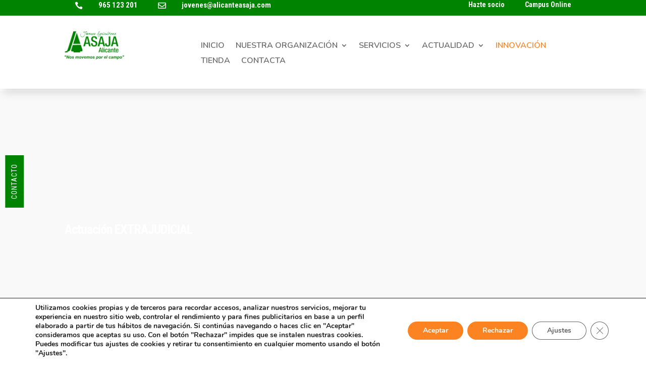

--- FILE ---
content_type: text/html; charset=UTF-8
request_url: https://alicanteasaja.com/tienda/legal/actuacion-extrajudicial/
body_size: 39385
content:
<!DOCTYPE html>
<html lang="es">
<head><meta charset="UTF-8" /><script>if(navigator.userAgent.match(/MSIE|Internet Explorer/i)||navigator.userAgent.match(/Trident\/7\..*?rv:11/i)){var href=document.location.href;if(!href.match(/[?&]nowprocket/)){if(href.indexOf("?")==-1){if(href.indexOf("#")==-1){document.location.href=href+"?nowprocket=1"}else{document.location.href=href.replace("#","?nowprocket=1#")}}else{if(href.indexOf("#")==-1){document.location.href=href+"&nowprocket=1"}else{document.location.href=href.replace("#","&nowprocket=1#")}}}}</script><script>(()=>{class RocketLazyLoadScripts{constructor(){this.v="1.2.6",this.triggerEvents=["keydown","mousedown","mousemove","touchmove","touchstart","touchend","wheel"],this.userEventHandler=this.t.bind(this),this.touchStartHandler=this.i.bind(this),this.touchMoveHandler=this.o.bind(this),this.touchEndHandler=this.h.bind(this),this.clickHandler=this.u.bind(this),this.interceptedClicks=[],this.interceptedClickListeners=[],this.l(this),window.addEventListener("pageshow",(t=>{this.persisted=t.persisted,this.everythingLoaded&&this.m()})),this.CSPIssue=sessionStorage.getItem("rocketCSPIssue"),document.addEventListener("securitypolicyviolation",(t=>{this.CSPIssue||"script-src-elem"!==t.violatedDirective||"data"!==t.blockedURI||(this.CSPIssue=!0,sessionStorage.setItem("rocketCSPIssue",!0))})),document.addEventListener("DOMContentLoaded",(()=>{this.k()})),this.delayedScripts={normal:[],async:[],defer:[]},this.trash=[],this.allJQueries=[]}p(t){document.hidden?t.t():(this.triggerEvents.forEach((e=>window.addEventListener(e,t.userEventHandler,{passive:!0}))),window.addEventListener("touchstart",t.touchStartHandler,{passive:!0}),window.addEventListener("mousedown",t.touchStartHandler),document.addEventListener("visibilitychange",t.userEventHandler))}_(){this.triggerEvents.forEach((t=>window.removeEventListener(t,this.userEventHandler,{passive:!0}))),document.removeEventListener("visibilitychange",this.userEventHandler)}i(t){"HTML"!==t.target.tagName&&(window.addEventListener("touchend",this.touchEndHandler),window.addEventListener("mouseup",this.touchEndHandler),window.addEventListener("touchmove",this.touchMoveHandler,{passive:!0}),window.addEventListener("mousemove",this.touchMoveHandler),t.target.addEventListener("click",this.clickHandler),this.L(t.target,!0),this.S(t.target,"onclick","rocket-onclick"),this.C())}o(t){window.removeEventListener("touchend",this.touchEndHandler),window.removeEventListener("mouseup",this.touchEndHandler),window.removeEventListener("touchmove",this.touchMoveHandler,{passive:!0}),window.removeEventListener("mousemove",this.touchMoveHandler),t.target.removeEventListener("click",this.clickHandler),this.L(t.target,!1),this.S(t.target,"rocket-onclick","onclick"),this.M()}h(){window.removeEventListener("touchend",this.touchEndHandler),window.removeEventListener("mouseup",this.touchEndHandler),window.removeEventListener("touchmove",this.touchMoveHandler,{passive:!0}),window.removeEventListener("mousemove",this.touchMoveHandler)}u(t){t.target.removeEventListener("click",this.clickHandler),this.L(t.target,!1),this.S(t.target,"rocket-onclick","onclick"),this.interceptedClicks.push(t),t.preventDefault(),t.stopPropagation(),t.stopImmediatePropagation(),this.M()}O(){window.removeEventListener("touchstart",this.touchStartHandler,{passive:!0}),window.removeEventListener("mousedown",this.touchStartHandler),this.interceptedClicks.forEach((t=>{t.target.dispatchEvent(new MouseEvent("click",{view:t.view,bubbles:!0,cancelable:!0}))}))}l(t){EventTarget.prototype.addEventListenerWPRocketBase=EventTarget.prototype.addEventListener,EventTarget.prototype.addEventListener=function(e,i,o){"click"!==e||t.windowLoaded||i===t.clickHandler||t.interceptedClickListeners.push({target:this,func:i,options:o}),(this||window).addEventListenerWPRocketBase(e,i,o)}}L(t,e){this.interceptedClickListeners.forEach((i=>{i.target===t&&(e?t.removeEventListener("click",i.func,i.options):t.addEventListener("click",i.func,i.options))})),t.parentNode!==document.documentElement&&this.L(t.parentNode,e)}D(){return new Promise((t=>{this.P?this.M=t:t()}))}C(){this.P=!0}M(){this.P=!1}S(t,e,i){t.hasAttribute&&t.hasAttribute(e)&&(event.target.setAttribute(i,event.target.getAttribute(e)),event.target.removeAttribute(e))}t(){this._(this),"loading"===document.readyState?document.addEventListener("DOMContentLoaded",this.R.bind(this)):this.R()}k(){let t=[];document.querySelectorAll("script[type=rocketlazyloadscript][data-rocket-src]").forEach((e=>{let i=e.getAttribute("data-rocket-src");if(i&&!i.startsWith("data:")){0===i.indexOf("//")&&(i=location.protocol+i);try{const o=new URL(i).origin;o!==location.origin&&t.push({src:o,crossOrigin:e.crossOrigin||"module"===e.getAttribute("data-rocket-type")})}catch(t){}}})),t=[...new Map(t.map((t=>[JSON.stringify(t),t]))).values()],this.T(t,"preconnect")}async R(){this.lastBreath=Date.now(),this.j(this),this.F(this),this.I(),this.W(),this.q(),await this.A(this.delayedScripts.normal),await this.A(this.delayedScripts.defer),await this.A(this.delayedScripts.async);try{await this.U(),await this.H(this),await this.J()}catch(t){console.error(t)}window.dispatchEvent(new Event("rocket-allScriptsLoaded")),this.everythingLoaded=!0,this.D().then((()=>{this.O()})),this.N()}W(){document.querySelectorAll("script[type=rocketlazyloadscript]").forEach((t=>{t.hasAttribute("data-rocket-src")?t.hasAttribute("async")&&!1!==t.async?this.delayedScripts.async.push(t):t.hasAttribute("defer")&&!1!==t.defer||"module"===t.getAttribute("data-rocket-type")?this.delayedScripts.defer.push(t):this.delayedScripts.normal.push(t):this.delayedScripts.normal.push(t)}))}async B(t){if(await this.G(),!0!==t.noModule||!("noModule"in HTMLScriptElement.prototype))return new Promise((e=>{let i;function o(){(i||t).setAttribute("data-rocket-status","executed"),e()}try{if(navigator.userAgent.indexOf("Firefox/")>0||""===navigator.vendor||this.CSPIssue)i=document.createElement("script"),[...t.attributes].forEach((t=>{let e=t.nodeName;"type"!==e&&("data-rocket-type"===e&&(e="type"),"data-rocket-src"===e&&(e="src"),i.setAttribute(e,t.nodeValue))})),t.text&&(i.text=t.text),i.hasAttribute("src")?(i.addEventListener("load",o),i.addEventListener("error",(function(){i.setAttribute("data-rocket-status","failed-network"),e()})),setTimeout((()=>{i.isConnected||e()}),1)):(i.text=t.text,o()),t.parentNode.replaceChild(i,t);else{const i=t.getAttribute("data-rocket-type"),s=t.getAttribute("data-rocket-src");i?(t.type=i,t.removeAttribute("data-rocket-type")):t.removeAttribute("type"),t.addEventListener("load",o),t.addEventListener("error",(i=>{this.CSPIssue&&i.target.src.startsWith("data:")?(console.log("WPRocket: data-uri blocked by CSP -> fallback"),t.removeAttribute("src"),this.B(t).then(e)):(t.setAttribute("data-rocket-status","failed-network"),e())})),s?(t.removeAttribute("data-rocket-src"),t.src=s):t.src="data:text/javascript;base64,"+window.btoa(unescape(encodeURIComponent(t.text)))}}catch(i){t.setAttribute("data-rocket-status","failed-transform"),e()}}));t.setAttribute("data-rocket-status","skipped")}async A(t){const e=t.shift();return e&&e.isConnected?(await this.B(e),this.A(t)):Promise.resolve()}q(){this.T([...this.delayedScripts.normal,...this.delayedScripts.defer,...this.delayedScripts.async],"preload")}T(t,e){var i=document.createDocumentFragment();t.forEach((t=>{const o=t.getAttribute&&t.getAttribute("data-rocket-src")||t.src;if(o&&!o.startsWith("data:")){const s=document.createElement("link");s.href=o,s.rel=e,"preconnect"!==e&&(s.as="script"),t.getAttribute&&"module"===t.getAttribute("data-rocket-type")&&(s.crossOrigin=!0),t.crossOrigin&&(s.crossOrigin=t.crossOrigin),t.integrity&&(s.integrity=t.integrity),i.appendChild(s),this.trash.push(s)}})),document.head.appendChild(i)}j(t){let e={};function i(i,o){return e[o].eventsToRewrite.indexOf(i)>=0&&!t.everythingLoaded?"rocket-"+i:i}function o(t,o){!function(t){e[t]||(e[t]={originalFunctions:{add:t.addEventListener,remove:t.removeEventListener},eventsToRewrite:[]},t.addEventListener=function(){arguments[0]=i(arguments[0],t),e[t].originalFunctions.add.apply(t,arguments)},t.removeEventListener=function(){arguments[0]=i(arguments[0],t),e[t].originalFunctions.remove.apply(t,arguments)})}(t),e[t].eventsToRewrite.push(o)}function s(e,i){let o=e[i];e[i]=null,Object.defineProperty(e,i,{get:()=>o||function(){},set(s){t.everythingLoaded?o=s:e["rocket"+i]=o=s}})}o(document,"DOMContentLoaded"),o(window,"DOMContentLoaded"),o(window,"load"),o(window,"pageshow"),o(document,"readystatechange"),s(document,"onreadystatechange"),s(window,"onload"),s(window,"onpageshow");try{Object.defineProperty(document,"readyState",{get:()=>t.rocketReadyState,set(e){t.rocketReadyState=e},configurable:!0}),document.readyState="loading"}catch(t){console.log("WPRocket DJE readyState conflict, bypassing")}}F(t){let e;function i(e){return t.everythingLoaded?e:e.split(" ").map((t=>"load"===t||0===t.indexOf("load.")?"rocket-jquery-load":t)).join(" ")}function o(o){function s(t){const e=o.fn[t];o.fn[t]=o.fn.init.prototype[t]=function(){return this[0]===window&&("string"==typeof arguments[0]||arguments[0]instanceof String?arguments[0]=i(arguments[0]):"object"==typeof arguments[0]&&Object.keys(arguments[0]).forEach((t=>{const e=arguments[0][t];delete arguments[0][t],arguments[0][i(t)]=e}))),e.apply(this,arguments),this}}o&&o.fn&&!t.allJQueries.includes(o)&&(o.fn.ready=o.fn.init.prototype.ready=function(e){return t.domReadyFired?e.bind(document)(o):document.addEventListener("rocket-DOMContentLoaded",(()=>e.bind(document)(o))),o([])},s("on"),s("one"),t.allJQueries.push(o)),e=o}o(window.jQuery),Object.defineProperty(window,"jQuery",{get:()=>e,set(t){o(t)}})}async H(t){const e=document.querySelector("script[data-webpack]");e&&(await async function(){return new Promise((t=>{e.addEventListener("load",t),e.addEventListener("error",t)}))}(),await t.K(),await t.H(t))}async U(){this.domReadyFired=!0;try{document.readyState="interactive"}catch(t){}await this.G(),document.dispatchEvent(new Event("rocket-readystatechange")),await this.G(),document.rocketonreadystatechange&&document.rocketonreadystatechange(),await this.G(),document.dispatchEvent(new Event("rocket-DOMContentLoaded")),await this.G(),window.dispatchEvent(new Event("rocket-DOMContentLoaded"))}async J(){try{document.readyState="complete"}catch(t){}await this.G(),document.dispatchEvent(new Event("rocket-readystatechange")),await this.G(),document.rocketonreadystatechange&&document.rocketonreadystatechange(),await this.G(),window.dispatchEvent(new Event("rocket-load")),await this.G(),window.rocketonload&&window.rocketonload(),await this.G(),this.allJQueries.forEach((t=>t(window).trigger("rocket-jquery-load"))),await this.G();const t=new Event("rocket-pageshow");t.persisted=this.persisted,window.dispatchEvent(t),await this.G(),window.rocketonpageshow&&window.rocketonpageshow({persisted:this.persisted}),this.windowLoaded=!0}m(){document.onreadystatechange&&document.onreadystatechange(),window.onload&&window.onload(),window.onpageshow&&window.onpageshow({persisted:this.persisted})}I(){const t=new Map;document.write=document.writeln=function(e){const i=document.currentScript;i||console.error("WPRocket unable to document.write this: "+e);const o=document.createRange(),s=i.parentElement;let n=t.get(i);void 0===n&&(n=i.nextSibling,t.set(i,n));const c=document.createDocumentFragment();o.setStart(c,0),c.appendChild(o.createContextualFragment(e)),s.insertBefore(c,n)}}async G(){Date.now()-this.lastBreath>45&&(await this.K(),this.lastBreath=Date.now())}async K(){return document.hidden?new Promise((t=>setTimeout(t))):new Promise((t=>requestAnimationFrame(t)))}N(){this.trash.forEach((t=>t.remove()))}static run(){const t=new RocketLazyLoadScripts;t.p(t)}}RocketLazyLoadScripts.run()})();</script>
	
<meta http-equiv="X-UA-Compatible" content="IE=edge">
	<link rel="pingback" href="https://alicanteasaja.com/xmlrpc.php" />

	<script type="rocketlazyloadscript" data-rocket-type="text/javascript">
		document.documentElement.className = 'js';
	</script>
	
	<title>Actuación EXTRAJUDICIAL | Asociación Agraria de Jóvenes Agricultores - ASAJA Alicante</title>
<meta name='robots' content='max-image-preview:large' />
<link rel='dns-prefetch' href='//cdnjs.cloudflare.com' />
<link rel='dns-prefetch' href='//fonts.googleapis.com' />
<link rel='dns-prefetch' href='//www.googletagmanager.com' />
<link rel="alternate" type="application/rss+xml" title="Asociación Agraria de Jóvenes Agricultores - ASAJA Alicante &raquo; Feed" href="https://alicanteasaja.com/feed/" />
<link rel="alternate" type="application/rss+xml" title="Asociación Agraria de Jóvenes Agricultores - ASAJA Alicante &raquo; Feed de los comentarios" href="https://alicanteasaja.com/comments/feed/" />
<link rel="alternate" title="oEmbed (JSON)" type="application/json+oembed" href="https://alicanteasaja.com/wp-json/oembed/1.0/embed?url=https%3A%2F%2Falicanteasaja.com%2Ftienda%2Flegal%2Factuacion-extrajudicial%2F" />
<link rel="alternate" title="oEmbed (XML)" type="text/xml+oembed" href="https://alicanteasaja.com/wp-json/oembed/1.0/embed?url=https%3A%2F%2Falicanteasaja.com%2Ftienda%2Flegal%2Factuacion-extrajudicial%2F&#038;format=xml" />
<meta content="Divi v.4.27.5" name="generator"/><link data-minify="1" rel='stylesheet' id='dipi-fontawesome-css' href='https://alicanteasaja.com/wp-content/cache/min/1/ajax/libs/font-awesome/6.5.0/css/all.min.css?ver=1768895860' type='text/css' media='all' />
<link data-minify="1" rel='stylesheet' id='dipi_font-css' href='https://alicanteasaja.com/wp-content/cache/min/1/wp-content/plugins/divi-pixel/dist/admin/css/dipi-font.min.css?ver=1768895860' type='text/css' media='all' />
<link rel='stylesheet' id='dipi_general-css' href='https://alicanteasaja.com/wp-content/plugins/divi-pixel/dist/public/css/general.min.css?ver=2.47.0' type='text/css' media='all' />
<link data-minify="1" rel='stylesheet' id='ssb-front-css-css' href='https://alicanteasaja.com/wp-content/cache/min/1/wp-content/plugins/simple-social-buttons/assets/css/front.css?ver=1768895860' type='text/css' media='all' />
<link rel='stylesheet' id='photoswipe-css' href='https://alicanteasaja.com/wp-content/cache/background-css/alicanteasaja.com/wp-content/plugins/woocommerce/assets/css/photoswipe/photoswipe.min.css?ver=10.4.3&wpr_t=1769100287' type='text/css' media='all' />
<link rel='stylesheet' id='photoswipe-default-skin-css' href='https://alicanteasaja.com/wp-content/cache/background-css/alicanteasaja.com/wp-content/plugins/woocommerce/assets/css/photoswipe/default-skin/default-skin.min.css?ver=10.4.3&wpr_t=1769100287' type='text/css' media='all' />
<link data-minify="1" rel='stylesheet' id='woocommerce-layout-css' href='https://alicanteasaja.com/wp-content/cache/min/1/wp-content/plugins/woocommerce/assets/css/woocommerce-layout.css?ver=1768895860' type='text/css' media='all' />
<link data-minify="1" rel='stylesheet' id='woocommerce-smallscreen-css' href='https://alicanteasaja.com/wp-content/cache/min/1/wp-content/plugins/woocommerce/assets/css/woocommerce-smallscreen.css?ver=1768895860' type='text/css' media='only screen and (max-width: 768px)' />
<link data-minify="1" rel='stylesheet' id='woocommerce-general-css' href='https://alicanteasaja.com/wp-content/cache/background-css/alicanteasaja.com/wp-content/cache/min/1/wp-content/plugins/woocommerce/assets/css/woocommerce.css?ver=1768895860&wpr_t=1769100287' type='text/css' media='all' />
<style id='woocommerce-inline-inline-css' type='text/css'>
.woocommerce form .form-row .required { visibility: visible; }
/*# sourceURL=woocommerce-inline-inline-css */
</style>
<style id='wpgb-head-inline-css' type='text/css'>
.wp-grid-builder:not(.wpgb-template),.wpgb-facet{opacity:0.01}.wpgb-facet fieldset{margin:0;padding:0;border:none;outline:none;box-shadow:none}.wpgb-facet fieldset:last-child{margin-bottom:40px;}.wpgb-facet fieldset legend.wpgb-sr-only{height:1px;width:1px}
/*# sourceURL=wpgb-head-inline-css */
</style>
<link rel='stylesheet' id='divi-pixel-styles-css' href='https://alicanteasaja.com/wp-content/plugins/divi-pixel/styles/style.min.css?ver=1.0.0' type='text/css' media='all' />
<link rel='stylesheet' id='et-builder-googlefonts-cached-css' href='https://fonts.googleapis.com/css?family=Open+Sans:300,regular,500,600,700,800,300italic,italic,500italic,600italic,700italic,800italic|Roboto+Condensed:300,300italic,regular,italic,700,700italic|Nunito:200,300,regular,500,600,700,800,900,200italic,300italic,italic,500italic,600italic,700italic,800italic,900italic|Poppins:100,100italic,200,200italic,300,300italic,regular,italic,500,500italic,600,600italic,700,700italic,800,800italic,900,900italic&#038;subset=latin,latin-ext&#038;display=swap' type='text/css' media='all' />
<style id='dipi-etmodules-font-inline-css' type='text/css'>

        @font-face{
        font-family:'ETmodules';
        font-display:block;
        src:url('https://alicanteasaja.com/wp-content/themes/Divi/core/admin/fonts/modules/all/modules.eot');
        src:url('https://alicanteasaja.com/wp-content/themes/Divi/core/admin/fonts/modules/all/modules.eot?#iefix') format('embedded-opentype'),
            url('https://alicanteasaja.com/wp-content/themes/Divi/core/admin/fonts/modules/all/modules.woff') format('woff'),
            url('https://alicanteasaja.com/wp-content/themes/Divi/core/admin/fonts/modules/all/modules.ttf') format('truetype'),
            url('https://alicanteasaja.com/wp-content/themes/Divi/core/admin/fonts/modules/all/modules.svg#ETmodules') format('svg');
        font-weight:400;
        font-style:normal;
        }
/*# sourceURL=dipi-etmodules-font-inline-css */
</style>
<link data-minify="1" rel='stylesheet' id='woofc-style-css' href='https://alicanteasaja.com/wp-content/cache/min/1/wp-content/plugins/woocommerce-flying-cart/assets/css/woofc-public-style.css?ver=1768895860' type='text/css' media='all' />
<style id='woofc-style-inline-css' type='text/css'>
:root {
			--woofc-notice-success-bg-color: #008200;
			--woofc-notice-success-text-color: #000000;
			--woofc-notice-error-bg-color: #d50000;
			--woofc-notice-error-text-color: #ffffff;
		}.woofc .woofc-primary-bg-color {
			background-color: #24303F !important;
		}.woofc-primary-text-color {
			color: #ffffff !important;
		}.woofc .woofc-cart-trigger__counter {
			background-color: #008200;
			color: #ffffff;
		}.woofc {
				right: 12px;
				bottom: 12px;
			}
			.woofc-cart {
				right: 12px;
				bottom: 12px;
			}
			.woofc-cart-trigger__counter {
				left: -15px;
			}#woofc-coupon-form input[type="submit"] {
			background-color: #24303F !important;
			color: #ffffff;
			border: 1px solid #24303F !important;
		}.woofc-product__img-wrapper {
				width: 24px;
				height: auto;
			}
			.woofc-product__close {
				top: 12px;
			}
/*# sourceURL=woofc-style-inline-css */
</style>
<link data-minify="1" rel='stylesheet' id='moove_gdpr_frontend-css' href='https://alicanteasaja.com/wp-content/cache/min/1/wp-content/plugins/gdpr-cookie-compliance/dist/styles/gdpr-main.css?ver=1768895860' type='text/css' media='all' />
<style id='moove_gdpr_frontend-inline-css' type='text/css'>
#moove_gdpr_cookie_modal,#moove_gdpr_cookie_info_bar,.gdpr_cookie_settings_shortcode_content{font-family:&#039;Nunito&#039;,sans-serif}#moove_gdpr_save_popup_settings_button{background-color:#373737;color:#fff}#moove_gdpr_save_popup_settings_button:hover{background-color:#000}#moove_gdpr_cookie_info_bar .moove-gdpr-info-bar-container .moove-gdpr-info-bar-content a.mgbutton,#moove_gdpr_cookie_info_bar .moove-gdpr-info-bar-container .moove-gdpr-info-bar-content button.mgbutton{background-color:#fb8321}#moove_gdpr_cookie_modal .moove-gdpr-modal-content .moove-gdpr-modal-footer-content .moove-gdpr-button-holder a.mgbutton,#moove_gdpr_cookie_modal .moove-gdpr-modal-content .moove-gdpr-modal-footer-content .moove-gdpr-button-holder button.mgbutton,.gdpr_cookie_settings_shortcode_content .gdpr-shr-button.button-green{background-color:#fb8321;border-color:#fb8321}#moove_gdpr_cookie_modal .moove-gdpr-modal-content .moove-gdpr-modal-footer-content .moove-gdpr-button-holder a.mgbutton:hover,#moove_gdpr_cookie_modal .moove-gdpr-modal-content .moove-gdpr-modal-footer-content .moove-gdpr-button-holder button.mgbutton:hover,.gdpr_cookie_settings_shortcode_content .gdpr-shr-button.button-green:hover{background-color:#fff;color:#fb8321}#moove_gdpr_cookie_modal .moove-gdpr-modal-content .moove-gdpr-modal-close i,#moove_gdpr_cookie_modal .moove-gdpr-modal-content .moove-gdpr-modal-close span.gdpr-icon{background-color:#fb8321;border:1px solid #fb8321}#moove_gdpr_cookie_info_bar span.moove-gdpr-infobar-allow-all.focus-g,#moove_gdpr_cookie_info_bar span.moove-gdpr-infobar-allow-all:focus,#moove_gdpr_cookie_info_bar button.moove-gdpr-infobar-allow-all.focus-g,#moove_gdpr_cookie_info_bar button.moove-gdpr-infobar-allow-all:focus,#moove_gdpr_cookie_info_bar span.moove-gdpr-infobar-reject-btn.focus-g,#moove_gdpr_cookie_info_bar span.moove-gdpr-infobar-reject-btn:focus,#moove_gdpr_cookie_info_bar button.moove-gdpr-infobar-reject-btn.focus-g,#moove_gdpr_cookie_info_bar button.moove-gdpr-infobar-reject-btn:focus,#moove_gdpr_cookie_info_bar span.change-settings-button.focus-g,#moove_gdpr_cookie_info_bar span.change-settings-button:focus,#moove_gdpr_cookie_info_bar button.change-settings-button.focus-g,#moove_gdpr_cookie_info_bar button.change-settings-button:focus{-webkit-box-shadow:0 0 1px 3px #fb8321;-moz-box-shadow:0 0 1px 3px #fb8321;box-shadow:0 0 1px 3px #fb8321}#moove_gdpr_cookie_modal .moove-gdpr-modal-content .moove-gdpr-modal-close i:hover,#moove_gdpr_cookie_modal .moove-gdpr-modal-content .moove-gdpr-modal-close span.gdpr-icon:hover,#moove_gdpr_cookie_info_bar span[data-href]>u.change-settings-button{color:#fb8321}#moove_gdpr_cookie_modal .moove-gdpr-modal-content .moove-gdpr-modal-left-content #moove-gdpr-menu li.menu-item-selected a span.gdpr-icon,#moove_gdpr_cookie_modal .moove-gdpr-modal-content .moove-gdpr-modal-left-content #moove-gdpr-menu li.menu-item-selected button span.gdpr-icon{color:inherit}#moove_gdpr_cookie_modal .moove-gdpr-modal-content .moove-gdpr-modal-left-content #moove-gdpr-menu li a span.gdpr-icon,#moove_gdpr_cookie_modal .moove-gdpr-modal-content .moove-gdpr-modal-left-content #moove-gdpr-menu li button span.gdpr-icon{color:inherit}#moove_gdpr_cookie_modal .gdpr-acc-link{line-height:0;font-size:0;color:transparent;position:absolute}#moove_gdpr_cookie_modal .moove-gdpr-modal-content .moove-gdpr-modal-close:hover i,#moove_gdpr_cookie_modal .moove-gdpr-modal-content .moove-gdpr-modal-left-content #moove-gdpr-menu li a,#moove_gdpr_cookie_modal .moove-gdpr-modal-content .moove-gdpr-modal-left-content #moove-gdpr-menu li button,#moove_gdpr_cookie_modal .moove-gdpr-modal-content .moove-gdpr-modal-left-content #moove-gdpr-menu li button i,#moove_gdpr_cookie_modal .moove-gdpr-modal-content .moove-gdpr-modal-left-content #moove-gdpr-menu li a i,#moove_gdpr_cookie_modal .moove-gdpr-modal-content .moove-gdpr-tab-main .moove-gdpr-tab-main-content a:hover,#moove_gdpr_cookie_info_bar.moove-gdpr-dark-scheme .moove-gdpr-info-bar-container .moove-gdpr-info-bar-content a.mgbutton:hover,#moove_gdpr_cookie_info_bar.moove-gdpr-dark-scheme .moove-gdpr-info-bar-container .moove-gdpr-info-bar-content button.mgbutton:hover,#moove_gdpr_cookie_info_bar.moove-gdpr-dark-scheme .moove-gdpr-info-bar-container .moove-gdpr-info-bar-content a:hover,#moove_gdpr_cookie_info_bar.moove-gdpr-dark-scheme .moove-gdpr-info-bar-container .moove-gdpr-info-bar-content button:hover,#moove_gdpr_cookie_info_bar.moove-gdpr-dark-scheme .moove-gdpr-info-bar-container .moove-gdpr-info-bar-content span.change-settings-button:hover,#moove_gdpr_cookie_info_bar.moove-gdpr-dark-scheme .moove-gdpr-info-bar-container .moove-gdpr-info-bar-content button.change-settings-button:hover,#moove_gdpr_cookie_info_bar.moove-gdpr-dark-scheme .moove-gdpr-info-bar-container .moove-gdpr-info-bar-content u.change-settings-button:hover,#moove_gdpr_cookie_info_bar span[data-href]>u.change-settings-button,#moove_gdpr_cookie_info_bar.moove-gdpr-dark-scheme .moove-gdpr-info-bar-container .moove-gdpr-info-bar-content a.mgbutton.focus-g,#moove_gdpr_cookie_info_bar.moove-gdpr-dark-scheme .moove-gdpr-info-bar-container .moove-gdpr-info-bar-content button.mgbutton.focus-g,#moove_gdpr_cookie_info_bar.moove-gdpr-dark-scheme .moove-gdpr-info-bar-container .moove-gdpr-info-bar-content a.focus-g,#moove_gdpr_cookie_info_bar.moove-gdpr-dark-scheme .moove-gdpr-info-bar-container .moove-gdpr-info-bar-content button.focus-g,#moove_gdpr_cookie_info_bar.moove-gdpr-dark-scheme .moove-gdpr-info-bar-container .moove-gdpr-info-bar-content a.mgbutton:focus,#moove_gdpr_cookie_info_bar.moove-gdpr-dark-scheme .moove-gdpr-info-bar-container .moove-gdpr-info-bar-content button.mgbutton:focus,#moove_gdpr_cookie_info_bar.moove-gdpr-dark-scheme .moove-gdpr-info-bar-container .moove-gdpr-info-bar-content a:focus,#moove_gdpr_cookie_info_bar.moove-gdpr-dark-scheme .moove-gdpr-info-bar-container .moove-gdpr-info-bar-content button:focus,#moove_gdpr_cookie_info_bar.moove-gdpr-dark-scheme .moove-gdpr-info-bar-container .moove-gdpr-info-bar-content span.change-settings-button.focus-g,span.change-settings-button:focus,button.change-settings-button.focus-g,button.change-settings-button:focus,#moove_gdpr_cookie_info_bar.moove-gdpr-dark-scheme .moove-gdpr-info-bar-container .moove-gdpr-info-bar-content u.change-settings-button.focus-g,#moove_gdpr_cookie_info_bar.moove-gdpr-dark-scheme .moove-gdpr-info-bar-container .moove-gdpr-info-bar-content u.change-settings-button:focus{color:#fb8321}#moove_gdpr_cookie_modal .moove-gdpr-branding.focus-g span,#moove_gdpr_cookie_modal .moove-gdpr-modal-content .moove-gdpr-tab-main a.focus-g,#moove_gdpr_cookie_modal .moove-gdpr-modal-content .moove-gdpr-tab-main .gdpr-cd-details-toggle.focus-g{color:#fb8321}#moove_gdpr_cookie_modal.gdpr_lightbox-hide{display:none}
/*# sourceURL=moove_gdpr_frontend-inline-css */
</style>
<link data-minify="1" rel='stylesheet' id='divi-style-css' href='https://alicanteasaja.com/wp-content/cache/background-css/alicanteasaja.com/wp-content/cache/min/1/wp-content/themes/Divi/style-static-cpt.min.css?ver=1768896479&wpr_t=1769100287' type='text/css' media='all' />
<script type="text/javascript" src="https://alicanteasaja.com/wp-includes/js/jquery/jquery.min.js?ver=3.7.1" id="jquery-core-js"></script>
<script type="text/javascript" src="https://alicanteasaja.com/wp-includes/js/jquery/jquery-migrate.min.js?ver=3.4.1" id="jquery-migrate-js"></script>
<script type="text/javascript" src="https://alicanteasaja.com/wp-content/plugins/woocommerce/assets/js/jquery-blockui/jquery.blockUI.min.js?ver=2.7.0-wc.10.4.3" id="wc-jquery-blockui-js" defer="defer" data-wp-strategy="defer"></script>
<script type="text/javascript" id="wc-add-to-cart-js-extra">
/* <![CDATA[ */
var wc_add_to_cart_params = {"ajax_url":"/wp-admin/admin-ajax.php","wc_ajax_url":"/?wc-ajax=%%endpoint%%","i18n_view_cart":"Ver carrito","cart_url":"https://alicanteasaja.com/carrito/","is_cart":"","cart_redirect_after_add":"no"};
//# sourceURL=wc-add-to-cart-js-extra
/* ]]> */
</script>
<script type="rocketlazyloadscript" data-rocket-type="text/javascript" data-rocket-src="https://alicanteasaja.com/wp-content/plugins/woocommerce/assets/js/frontend/add-to-cart.min.js?ver=10.4.3" id="wc-add-to-cart-js" defer="defer" data-wp-strategy="defer"></script>
<script type="text/javascript" src="https://alicanteasaja.com/wp-content/plugins/woocommerce/assets/js/zoom/jquery.zoom.min.js?ver=1.7.21-wc.10.4.3" id="wc-zoom-js" defer="defer" data-wp-strategy="defer"></script>
<script type="text/javascript" src="https://alicanteasaja.com/wp-content/plugins/woocommerce/assets/js/flexslider/jquery.flexslider.min.js?ver=2.7.2-wc.10.4.3" id="wc-flexslider-js" defer="defer" data-wp-strategy="defer"></script>
<script type="text/javascript" src="https://alicanteasaja.com/wp-content/plugins/woocommerce/assets/js/photoswipe/photoswipe.min.js?ver=4.1.1-wc.10.4.3" id="wc-photoswipe-js" defer="defer" data-wp-strategy="defer"></script>
<script type="text/javascript" src="https://alicanteasaja.com/wp-content/plugins/woocommerce/assets/js/photoswipe/photoswipe-ui-default.min.js?ver=4.1.1-wc.10.4.3" id="wc-photoswipe-ui-default-js" defer="defer" data-wp-strategy="defer"></script>
<script type="text/javascript" id="wc-single-product-js-extra">
/* <![CDATA[ */
var wc_single_product_params = {"i18n_required_rating_text":"Por favor elige una puntuaci\u00f3n","i18n_rating_options":["1 de 5 estrellas","2 de 5 estrellas","3 de 5 estrellas","4 de 5 estrellas","5 de 5 estrellas"],"i18n_product_gallery_trigger_text":"Ver galer\u00eda de im\u00e1genes a pantalla completa","review_rating_required":"yes","flexslider":{"rtl":false,"animation":"slide","smoothHeight":true,"directionNav":false,"controlNav":"thumbnails","slideshow":false,"animationSpeed":500,"animationLoop":false,"allowOneSlide":false},"zoom_enabled":"1","zoom_options":[],"photoswipe_enabled":"1","photoswipe_options":{"shareEl":false,"closeOnScroll":false,"history":false,"hideAnimationDuration":0,"showAnimationDuration":0},"flexslider_enabled":"1"};
//# sourceURL=wc-single-product-js-extra
/* ]]> */
</script>
<script type="text/javascript" src="https://alicanteasaja.com/wp-content/plugins/woocommerce/assets/js/frontend/single-product.min.js?ver=10.4.3" id="wc-single-product-js" defer="defer" data-wp-strategy="defer"></script>
<script type="text/javascript" src="https://alicanteasaja.com/wp-content/plugins/woocommerce/assets/js/js-cookie/js.cookie.min.js?ver=2.1.4-wc.10.4.3" id="wc-js-cookie-js" defer="defer" data-wp-strategy="defer"></script>
<script type="text/javascript" id="woocommerce-js-extra">
/* <![CDATA[ */
var woocommerce_params = {"ajax_url":"/wp-admin/admin-ajax.php","wc_ajax_url":"/?wc-ajax=%%endpoint%%","i18n_password_show":"Mostrar contrase\u00f1a","i18n_password_hide":"Ocultar contrase\u00f1a"};
//# sourceURL=woocommerce-js-extra
/* ]]> */
</script>
<script type="rocketlazyloadscript" data-rocket-type="text/javascript" data-rocket-src="https://alicanteasaja.com/wp-content/plugins/woocommerce/assets/js/frontend/woocommerce.min.js?ver=10.4.3" id="woocommerce-js" defer="defer" data-wp-strategy="defer"></script>
<link rel="https://api.w.org/" href="https://alicanteasaja.com/wp-json/" /><link rel="alternate" title="JSON" type="application/json" href="https://alicanteasaja.com/wp-json/wp/v2/product/7675" /><link rel="EditURI" type="application/rsd+xml" title="RSD" href="https://alicanteasaja.com/xmlrpc.php?rsd" />
<meta name="generator" content="WordPress 6.9" />
<meta name="generator" content="WooCommerce 10.4.3" />
<link rel="canonical" href="https://alicanteasaja.com/tienda/legal/actuacion-extrajudicial/" />
<link rel='shortlink' href='https://alicanteasaja.com/?p=7675' />
<style>
/*#main-header .logo_container img,
header.et-l--header .et_pb_menu__logo > img {
    display: none;
}*/
</style>
<script type="rocketlazyloadscript" data-rocket-type="text/javascript" id="dipi-logo-js">
jQuery(document).ready(function($) {

    var currentLogoMode = '';


    let $mainHeader = $('header#main-header');
    let $tbHeader = $('header.et-l--header');
        function dipi_update_logo($logo, $is_tb_logo) {
        // Clone $logo so we can replace it rather than just change src attr (because this causes a bug in Safari browser) 
        let $mainLogo = $logo.clone();
        let $tbLogoContainer = $logo.closest(".et_pb_menu__logo")
        let $tbLogoContainer_a = $logo.closest(".et_pb_menu__logo a")
        let $tbLogoWrapper = $tbLogoContainer_a.length ? $tbLogoContainer_a : $tbLogoContainer
        if($mainLogo.length) {
            $mainLogo.attr("data-logo-type", "main");
            $mainLogo.attr("data-actual-width", $mainLogo[0].naturalWidth);
            $mainLogo.attr("data-actual-height", $mainLogo[0].naturalHeight);
        }
        // Clone $logo to use in fixed header. If fixed header logo is not enabled, we simple use the original logo
                    let $fixedLogo = $logo.clone();
                if($fixedLogo.length) {
            $fixedLogo.attr("data-actual-width", $fixedLogo[0].naturalWidth);
            $fixedLogo.attr("data-actual-height", $fixedLogo[0].naturalHeight);
        }
        
        // Clone $logo to use in mobile. If mobile logo is not enabled, we simple use the original logo
        let $use_mobile_logo = false;
                let $mobileLogo = $logo.clone();
                
        if($use_mobile_logo && ($(window).width() <= 980)){
            setTimeout( function(){
                $mobileLogo.show();
            }, 500)
        } else {
            setTimeout( function(){
                $fixedLogo.show();
                $mainLogo.show();
            }, 500)
        }

        $fixedLogo.removeAttr("srcset")
        $mobileLogo.removeAttr("srcset")
        function callback(mutationList, observer) {
            mutationList.forEach(function(mutation){
                if('attributes' != mutation.type || 'class' !== mutation.attributeName){
                    return;
                }
                if($is_tb_logo) {
                    dipi_tb_header_change();
                } else {
                    dipi_default_logo_change();
                }
            });
        }

        var targetNode = document.querySelector("#main-header,header.et-l--header > .et_builder_inner_content");
        var observerOptions = {
            childList: false,
            attributes: true,
            subtree: false
        }

        if(targetNode){
            var observer = new MutationObserver(callback);
            observer.observe(targetNode, observerOptions);
        }

        
        if($is_tb_logo) {
            // Observe resize events to switch between mobile/fixed logos
            $(window).resize(dipi_tb_header_change);
            // finally call the callback manually once to get started
            dipi_tb_header_change(true);
        } else {
            // Observe resize events to switch between mobile/fixed logos
            $(window).resize(dipi_default_logo_change);
            // finally call the callback manually once to get started
            dipi_default_logo_change(true);
        }

        
        function dipi_tb_header_change(first_loading = false) {
            if($mainLogo.length)
                $mainLogo.attr("data-actual-width", $mainLogo[0].naturalWidth);
            
            
            if($use_mobile_logo && $(window).width() <= 980 && currentLogoMode != 'mobile'){
                currentLogoMode = 'mobile';
                $tbLogoWrapper.find("img").remove();
                $tbLogoWrapper.append($mobileLogo);
            } else if ($(window).width() > 980) {
                if ($tbHeader.find('.has_et_pb_sticky').length !== 0  && currentLogoMode != 'desktop-fixed'){
                    currentLogoMode = 'desktop-fixed';
                    $tbLogoWrapper.find("img").remove();
                    $tbLogoWrapper.append($fixedLogo);
                                    } else if($tbHeader.find('.has_et_pb_sticky').length == 0 && currentLogoMode != 'desktop-normal' ){
                    currentLogoMode = 'desktop-normal';
                    $tbLogoWrapper.find("img").remove();
                    $tbLogoWrapper.append($mainLogo);
                                    }
            }
        }

        // Callback to fire when window is resized or scrolled
        function dipi_default_logo_change(first_loading = false) {
            if($mainLogo.length){
                $mainLogo.attr("data-actual-width", $mainLogo[0].naturalWidth);
            }

            if($use_mobile_logo && $(window).width() <= 980 && currentLogoMode != 'mobile'){
                currentLogoMode = 'mobile';
                let $a = $(".logo_container a");
                $a.find("#logo").remove();    
                $a.append($mobileLogo);
            } else if($(window).width() > 980) {                
                if ($mainHeader.hasClass('et-fixed-header') && currentLogoMode != 'desktop-fixed'){
                    currentLogoMode = 'desktop-fixed';
                    let $a = $(".logo_container a");
                    $a.find("#logo").remove();    
                    $a.append($fixedLogo);
                                    } else if(!$mainHeader.hasClass('et-fixed-header') && currentLogoMode != 'desktop-normal') {
                    currentLogoMode = 'desktop-normal';
                    let $a = $(".logo_container a");
                    $a.find("#logo").remove(); 
                    $a.append($mainLogo);
                                    }
            }
        }
    }

});
</script>
<style type="text/css" id="social-icon-css">

	#et-top-navigation {
		display: flex;
	}
	
	.dipi-social-icons {
		display: flex;
		margin: 0 0 0 22px;
		position: relative;
		align-items: center;
		justify-content: flex-end;
	}

	.et_header_style_fullscreen .dipi-social-icons,
	.et_header_style_slide .dipi-social-icons {
		margin: 0 10px;
		justify-content: center;
	}

	.et_header_style_fullscreen #main-header #et-top-navigation .dipi-social-icons,
	.et_header_style_slide #main-header #et-top-navigation .dipi-social-icons {
		display: none !important;
	}

	
	.et_header_style_left #main-header #et-top-navigation .dipi-social-icons {
					margin: -0.6em 0 0 22px;
				
	}

	.et_vertical_nav #main-header #et-top-navigation .dipi-social-icons {
    	margin: 15px 0;
    	float: left;
    }

	.et_header_style_split #main-header #et-top-navigation .dipi-social-icons,
	.et_header_style_centered #main-header #et-top-navigation .dipi-social-icons {
		align-items: baseline;
		margin: 5px 0 0 22px;
	}

	.dipi-social-icon:not(:last-child) {
	    margin: 0 10px 0 0;
	}

	.dipi-social-icons a {
		opacity: 1 !important;
	}
	
	.et_pb_menu_visible .dipi-primary-menu-social-icons {
		z-index: 99;
		opacity: 1;
		-webkit-animation: fadeInBottom 1s 1 cubic-bezier(.77,0,.175,1);
		-moz-animation: fadeInBottom 1s 1 cubic-bezier(.77,0,.175,1);
		-o-animation: fadeInBottom 1s 1 cubic-bezier(.77,0,.175,1);
		animation: fadeInBottom 1s 1 cubic-bezier(.77,0,.175,1);
	}
	
	.et_pb_menu_hidden .dipi-primary-menu-social-icons {
		opacity: 0;
	    -webkit-animation: fadeOutBottom 1s 1 cubic-bezier(.77,0,.175,1);
	    -moz-animation: fadeOutBottom 1s 1 cubic-bezier(.77,0,.175,1);
	    -o-animation: fadeOutBottom 1s 1 cubic-bezier(.77,0,.175,1);
	    animation: fadeOutBottom 1s 1 cubic-bezier(.77,0,.175,1);
	}

	.dipi-secondary-menu-social-icons {
		margin: 0 0 5px 10px;
	}

	.dipi-primary-menu-social-icons .dipi-social-icon,
	.dipi-secondary-menu-social-icons .dipi-social-icon {
		display: flex;
  		box-sizing: content-box;
	}

	
	.dipi-primary-menu-social-icons .dipi-social-icon > a > span,
	.dipi-secondary-menu-social-icons .dipi-social-icon > a > span:nth-of-type(1){
		width: 15px;
    	height: 15px;
	}
	

	.dipi-primary-menu-social-icons a .dipi-icon svg, 
	.dipi-secondary-menu-social-icons a .dipi-icon svg {
		fill: #2c3d49;
		transition: all .4s ease-in-out;
	}
	
	.dipi-primary-menu-social-icons a .dipi-icon, 
	.dipi-secondary-menu-social-icons a .dipi-icon {
		width: 100%;
		height: 100%;
		overflow: hidden;
		display: grid;
	}

	.dipi-primary-menu-social-icons a, 
	.dipi-secondary-menu-social-icons a {
		/* padding: 0 !important; */
		border-bottom: 0 !important;
		width: 100%;
		height: 100%;
		display: flex;
		justify-content: center;
		align-items: center;
	}

	.dipi-primary-menu-social-icons .dipi-social-icon:hover .dipi-icon svg,
	.dipi-secondary-menu-social-icons .dipi-social-icon:hover .dipi-icon svg {
		fill: #ffffff;
		transition: all .4s ease-in-out;
	}

	.dipi-primary-menu-social-icons .dipi-social-icon-box-style a,
	.dipi-secondary-menu-social-icons .dipi-social-icon-box-style {
    	padding: 10px;
  		box-sizing: content-box !important;
    	border-radius: 100px;
		background-color: rgba(44,61,73,0.1);
				transition: all .4s ease-in-out;
	}

	.dipi-primary-menu-social-icons .dipi-social-icon.dipi-social-icon-box-style:hover a,
	.dipi-secondary-menu-social-icons .dipi-social-icon.dipi-social-icon-box-style:hover  {
		background-color: #2c3d49;
				transition: all .4s ease-in-out;
	}
	
	@media screen and (min-width: 981px) {

					
			.et_header_style_split #et-top-navigation,
			.et_header_style_left #et-top-navigation {
				display: flex;
	        	align-items: center;
	        	padding-top: 40px !important;
	        	padding-bottom: 40px !important;
			}
			
			.et_header_style_left #et-top-navigation nav > ul > li > a,
			.et_header_style_split #et-top-navigation nav > ul > li > a{
	        	padding-bottom: 0px !important;
	    	}

			.et_header_style_split #et-top-navigation,
			.et_header_style_centered #main-header div#et-top-navigation {
				justify-content: center !important;
			}

			/*.et_header_style_split .dipi-social-icons,
			.et_header_style_centered .dipi-social-icons {
				margin: 0 !important;
			}*/

			#et_top_search {
				margin-top: 0 !important;
			}

			#et_search_icon:before {
				position: relative;
        		top: 0;
			}
		
	}

	/**
	 * Footer social
	 */
	.dipi-footer-menu-social-icons {
		display: flex !important;
		justify-content: flex-end !important;
		margin: 0;
		/* margin-top: 20px !important; */
		margin-bottom: 20px !important;
	}

	.dipi-footer-menu-social-icons .dipi-social-icon {
  		box-sizing: content-box !important;
		width: 15px;
    	height: 15px;
    	padding: 15px;
	}

	.dipi-footer-menu-social-icons a .dipi-icon svg {
		fill: #2c3d49;
		transition: all .4s ease-in-out;
	}

	.dipi-footer-menu-social-icons a .dipi-icon {
		width: 100%;
		height: 100%;
		overflow: hidden;
		display: grid;
	}

	.dipi-footer-menu-social-icons .dipi-social-icon:hover .dipi-icon svg {
		fill: #2c3d49;
		transition: all .4s ease-in-out;
	}

	.dipi-footer-menu-social-icons .dipi-social-icon-box-style {
  		box-sizing: content-box !important;
    	border-radius: 100px;
		background-color: #ffffff;
				transition: all .4s ease-in-out;
	}

	.dipi-footer-menu-social-icons .dipi-social-icon.dipi-social-icon-box-style:hover {
		background-color: #ffffff;
				transition: all .4s ease-in-out;
	}

	/**
	 * mobile social
	 */

	#dipi-mobile-menu-social-icons-id{
		display: none;
	}
	
	@media all and (max-width: 980px) {

		#dipi-primary-menu-social-icons-id,
		#dipi-secondary-menu-social-icons-id {
			display: none !important;
		}

		#dipi-mobile-menu-social-icons-id {
			display: flex;
      		overflow: inherit;
		}

				#dipi-mobile-menu-social-icons-id { justify-content: center; }
		
		.dipi-mobile-menu-social-icons {
        	display: inline-flex !important;
			margin: 20px 0 !important;
		}

		.dipi-social-icons {
        	justify-content: unset;
		}

		.dipi-mobile-menu-social-icons .dipi-social-icon {
  			box-sizing: content-box !important;
			width: 16px;
			height: 16px;
			padding: 10px;
		}

		.dipi-mobile-menu-social-icons a .dipi-icon svg {
			fill: #2c3d49;
			transition: all .4s ease-in-out;
		}

		.dipi-mobile-menu-social-icons a .dipi-icon {
        	width: 100%;
        	height: 100%;
	        overflow: hidden;
	        display: grid;
		}

		.dipi-mobile-menu-social-icons .dipi-social-icon:hover .dipi-icon svg {
			fill: #2c3d49;
			transition: all .4s ease-in-out;
		}

		.dipi-mobile-menu-social-icons .dipi-social-icon {
			border-radius: 100px;
						background-color: #ffffff;
									transition: all .4s ease-in-out;
		}

		.dipi-mobile-menu-social-icons a {
			padding: 0 !important;
			border-bottom: 0 !important;
			width: 100% !important;
			height: 100% !important;
			display: flex !important;
			justify-content: center !important;
			align-items: center !important;
		}

		.dipi-mobile-menu-social-icons .dipi-social-icon:hover  {
						background-color: rgba(44,61,73,0.03);
						transition: all .4s ease-in-out;
		}

	}

</style>

<script type="rocketlazyloadscript" data-rocket-type="text/javascript" id="dipi-social-icons-js">
// FIXME: If secondary menu is not enabled, we shouldn't force it just to display icons to it
jQuery(document).ready(function($) {
			if (!$('body').hasClass("et_secondary_nav_enabled")) {
			$("body").addClass('dipi_secondary_nav_enabled');
		}

					if ($('body').hasClass("dipi_secondary_nav_enabled")) {
				$('<div id="top-header"><div class="container clearfix"><div id="et-secondary-menu"></div></div></div>').prependTo('#page-container');
			}
			
			
		$("#main-header #top-menu #dipi-primary-menu-social-icons-id").insertAfter("#top-menu-nav");
		$(".et-l--header #top-menu #dipi-primary-menu-social-icons-id").insertAfter("#et-menu-nav");
    
	
	
});

</script>

<style type="text/css" id="dipi-footer-social-icons-styles">

	.et-social-icons {
		display: none !important;
	}

	#footer-bottom .et-social-icons {
		display: flex;
		align-items: center;
		justify-content: center;
		padding-top: 20px;
		padding-bottom: 20px;
	}

	#footer-bottom .et-social-icon a {
		transition: all .5s ease-in-out;
		line-height: 1em;
		font-size: 15px;
		color: #2c3d49;
	}

  	#footer-bottom .et-social-icons li {
		padding: 15px;
		display: flex;
		align-items: center;
		justify-content: center;
	}

  #footer-bottom .et-social-icon a:hover,
  #footer-bottom .et-social-icon:hover a {
  	opacity: 1;
  	transition: all .5s ease-in-out;
    color: #2c3d49;
  }

	#footer-bottom .dipi-social-icon-box {
	height: calc(15px + 30px);
	width: calc(15px + 30px);
		border-radius: 100%;
		background-color: #ffffff;
			}

	#footer-bottom .dipi-social-icon-box:hover {
		transition: all .5s ease-in-out;
		background-color: #ffffff	}
</style>

<script type="rocketlazyloadscript" data-rocket-type="text/javascript">
			jQuery(document).ready(function($) {
			$('#footer-bottom .et-social-icons li').addClass('dipi-social-icon-zoom');
		});
	
			jQuery(document).ready(function($) {
			$('#footer-bottom .et-social-icons li').addClass('dipi-social-icon-box');
		});
	
  
			jQuery(document).ready(function($) {
			var $iconHeight = $('#footer-bottom .et-social-icons li').innerHeight();
			$('#footer-info').css( "height", $iconHeight);
		});
  </script>

<style type="text/css" id="related-articles-css">
.dipi-related-articles {
	background-color: rgba(255,255,255,0) !important;
			background-size: cover;
			background-repeat: repeat ;
			background-position-x: center;
    background-position-y: center;
	}

	.dipi-related-section-articles-title {
		font-family: 'none', sans-serif;		font-size:22px !important;
		color:#2c3d49 !important;
		letter-spacing: 0px !important;
	    font-weight: 600 !important;
	    	}

	.dipi-related-article-thumb img {
		height: 200px !important;
	}

	.dipi-related-article-thumb .dipi-image-overlay {
  		transition: all .3s ease-in-out !important;
		background: 0|0|0|0 !important;
	}

	.dipi-related-article-thumb .dipi-image-overlay:hover,
	.dipi-related-article-thumb .dipi-image-overlay-hover{
  		transition: all .3s ease-in-out;
		background: 0|0|0|0 !important;
	}

	.dipi-related-article-column {
		background: #ffffff !important;
		border-radius:10px !important;
		border-width:0px !important;
		border-color:0|0|0|0 !important;
			}

	.dipi-related-article-column:hover {
			}
	
  	.dipi-related-article-title{
		padding-right: calc(20px  + 25px);
	}
	
	.dipi-related-article-title {
		font-family: 'none', sans-serif;				font-size:18px;
		line-height: 20px;
		color:0|0|0|0 !important;
		letter-spacing: 0px;
	    font-weight: 700;
	}

	.dipi-related-article-title:hover,
	.dipi-related-article-title-hover {
		color:0|0|0|0 !important;
	}

	.dipi-readmore-arrow:before {
		font-size: 20px !important;
				color: 0|0|0|0 !important;
					    content: '$' !important;
			}

	.dipi-readmore-arrow:hover:before,
	.dipi-related-article-arrow-hover .dipi-readmore-arrow:before {
				color: 0|0|0|0 !important;
			}

</style>

<script type="rocketlazyloadscript" data-rocket-type="text/javascript" id="related-articles-js">
	jQuery(document).ready(function() {
		jQuery(document).on('hover', '.dipi-related-article-column', function (e) {
			if(e.type == 'mouseenter') {
				if (jQuery(this).find(".dipi-related-article-thumb").hasClass("dipi-zoom-in") ) {
					jQuery(this).find(".dipi-related-article-thumb").addClass("dipi-zoom-in-hover");
				}
				if (jQuery(this).find(".dipi-related-article-thumb").hasClass("dipi-zoom-out") ) {
					jQuery(this).find(".dipi-related-article-thumb").addClass("dipi-zoom-out-hover");
				}
				if ( jQuery(this).find(".dipi-related-article-thumb").hasClass("dipi-zoom-rotate") ) {
					jQuery(this).find(".dipi-related-article-thumb").addClass("dipi-zoom-rotate-hover");
				}
				jQuery(this).find(".dipi-related-article-title").addClass("dipi-related-article-title-hover");
				jQuery(this).find(".dipi-image-overlay").addClass("dipi-image-overlay-hover");
				jQuery(this).find(".dipi-related-article-arrow").addClass("dipi-related-article-arrow-hover");
			} else if (e.type == 'mouseleave') {
				if ( jQuery(this).find(".dipi-related-article-thumb").hasClass("dipi-zoom-in") ) {
					jQuery(this).find(".dipi-related-article-thumb").removeClass("dipi-zoom-in-hover");
				}
				if ( jQuery(this).find(".dipi-related-article-thumb").hasClass("dipi-zoom-out") ) {
					jQuery(this).find(".dipi-related-article-thumb").removeClass("dipi-zoom-out-hover");
				}
				if ( jQuery(this).find(".dipi-related-article-thumb").hasClass("dipi-zoom-rotate") ) {
					jQuery(this).find(".dipi-related-article-thumb").removeClass("dipi-zoom-rotate-hover");
				}
				jQuery(this).find(".dipi-related-article-title").removeClass("dipi-related-article-title-hover");
				jQuery(this).find(".dipi-image-overlay").removeClass("dipi-image-overlay-hover");
				jQuery(this).find(".dipi-related-article-arrow").removeClass("dipi-related-article-arrow-hover");
			}
	    });
	});
</script>

<!-- TODO: Instead of adding the class via JS, we should add the class directly in PHP -->
<script type="rocketlazyloadscript">
	document.addEventListener("DOMContentLoaded", function() {
		const body = document.body;
		if (body && body.classList.contains('et-tb-has-template') && body.classList.contains('et-tb-has-body')) {
			const related_articles = document.getElementsByClassName('dipi-related-articles-row');
			const len = related_articles !== null ? related_articles.length : 0;
			var i = 0;
			for(i; i < len; i++) {
				related_articles[i].classList.add('et_pb_row'); 
			}
		}
	})
</script>
<style type="text/css" id="primary-menu-position">

@media screen and (min-width: 981px) {
    body.dipi-cta-button #et_top_search{
        margin: 15px 0 0 22px;
    }
    
    .et_header_style_split div#et-top-navigation,
    .et_header_style_left div#et-top-navigation{
        align-items: flex-start !important;
    }

    .et_header_style_left #et-top-navigation nav > ul > li > a,
    .et_header_style_split #et-top-navigation nav > ul > li > a {
        padding-bottom: 40px !important;
    }

            /* .et_header_style_left #et-top-navigation nav > ul > li > a,
        .et_header_style_split #et-top-navigation nav > ul > li > a,
        .et_header_style_centered #et-top-navigation nav > ul > li > a {
            line-height: 2.5em;
        } */
    
    .et_header_style_left div#et-top-navigation {
        display: flex;
        align-items: center;
        
        /* With social icons enabled, we remove the bottom padding below the li elements so we need to add it to the container */
        padding-top: 40px;
        padding-bottom: 0px;
    }
    
    .et_header_style_split div#et-top-navigation {
        align-items: center;

        /* With social icons enabled, we remove the bottom padding below the li elements so we need to add it to the container */
        padding-top: 40px !important;
        padding-bottom: 0px !important;
    }
    
    .et_header_style_fullscreen #et-top-navigation {  
        padding-bottom: 0px !important;   
    }

    /* Vertical Navigation Styles */
    .et_vertical_nav #main-header #top-menu>li>a {
        padding-bottom: 19px !important;
        line-height: inherit;
    }
    .et_vertical_nav #main-header #et-top-navigation {
        display: block;
    }
    .et_vertical_nav #top-header {
        position: initial;
    }
    .et_vertical_fixed.admin-bar #page-container #main-header {
        top:32px !important;
    }
    .et_vertical_nav.et_vertical_fixed.et_header_style_left #et-top-navigation {
        padding-top:33px !important;
    }
    .et_vertical_fixed.admin-bar #page-container #main-header {
        transform: translateY(0) !important;
    }
    .et_vertical_nav #page-container #main-header {
        top: 0 !important;
    }

    /* With do-not-shrink functionality enabeld, we also must apply padding to fixed menu */
            .et_header_style_left .et-fixed-header #et-top-navigation,
        .et_header_style_split .et-fixed-header #et-top-navigation {
            padding-top: 35px !important;
            padding-bottom: 0px !important;
        }

        .et_header_style_centered .et-fixed-header #et-top-navigation {
            padding-top: 35px;
            padding-bottom: 0px !important; 
        }

        .et_header_style_left .et-fixed-header #et-top-navigation nav > ul > li > a,
        .et_header_style_split .et-fixed-header #et-top-navigation nav > ul > li > a{
            padding-bottom: 35px !important;
        }
    
    .et-menu li:not(.mega-menu) ul,
    #top-menu li:not(.mega-menu) ul{width: 240px !important;}
    .et-menu li li a,
    #top-menu li li a{width:100% !important;}
    #top-menu li li,
    .et-menu li li{width: 100%;}
}
</style>
<style type="text/css" id="blog-navigation-styles-partial-js">

	#dipi-post-navigation{
		background-color: rgba(255,255,255,0) !important;
						background-size: cover;
						background-repeat: repeat ;
			}

	.dipi-post-row .dipi-post-left,
	.dipi-post-row .dipi-post-left a,
	.dipi-post-row .dipi-post-right,
	.dipi-post-row .dipi-post-right a {
		transition: all .5s ease-in-out;
		font-family: 'none', sans-serif;		font-weight: 0|0|0|0;
	  			font-size: 15px;
		letter-spacing: 0px;
		color: #2c3d49;
		display: block;
    	display: flex;
    	align-items: center;
	}


	.dipi-post-left .et-pb-icon,
	.dipi-post-right .et-pb-icon {
		font-size: 20px !important;
	}

	.dipi-post-left,
	.dipi-post-right {
	    padding: 10px;
	    border-radius: 50px;
	    border-width: 0px;
	    border-color: 0|0|0|0;
	    border-style: solid;
	    background-color: #f5f5f5;
	    	}

	.dipi-post-left:hover,
	.dipi-post-right:hover {
    		}

	.dipi-post-left:hover,
	.dipi-post-right:hover {
    	border-color: 0|0|0|0;
    	background-color: #2c3d49;
	}

	.dipi-post-row .dipi-post-left:hover,
	.dipi-post-row .dipi-post-right:hover,
	.dipi-post-row .dipi-post-left:hover a,
	.dipi-post-row .dipi-post-right:hover a,
	.dipi-post-row .dipi-post-left a:hover, 
	.dipi-post-row .dipi-post-right a:hover {
    	transition: all .3s ease-in-out;
		color: #ffffff;
		cursor: pointer;
	}
</style><meta name="generator" content="Site Kit by Google 1.168.0" /> <style media="screen">

		.simplesocialbuttons.simplesocialbuttons_inline .ssb-fb-like, .simplesocialbuttons.simplesocialbuttons_inline amp-facebook-like {
	  margin: ;
	}
		 /*inline margin*/
	
	
		.simplesocialbuttons.simplesocialbuttons_inline.simplesocial-round-txt button{
	  margin: ;
	}
	
	
	
	
			 /*margin-digbar*/

	
	
	
	
	
	
	
</style>

<!-- Open Graph Meta Tags generated by Simple Social Buttons 6.2.0 -->
<meta property="og:title" content="Actuación EXTRAJUDICIAL - Asociación Agraria de Jóvenes Agricultores - ASAJA Alicante" />
<meta property="og:type" content="website" />
<meta property="og:url" content="https://alicanteasaja.com/tienda/legal/actuacion-extrajudicial/" />
<meta property="og:site_name" content="Asociación Agraria de Jóvenes Agricultores - ASAJA Alicante" />
<meta name="twitter:card" content="summary_large_image" />
<meta name="twitter:title" content="Actuación EXTRAJUDICIAL - Asociación Agraria de Jóvenes Agricultores - ASAJA Alicante" />
<noscript><style>.wp-grid-builder .wpgb-card.wpgb-card-hidden .wpgb-card-wrapper{opacity:1!important;visibility:visible!important;transform:none!important}.wpgb-facet {opacity:1!important;pointer-events:auto!important}.wpgb-facet *:not(.wpgb-pagination-facet){display:none}</style></noscript><style>.woocommerce-product-gallery{ opacity: 1 !important; }</style><meta name="viewport" content="width=device-width, initial-scale=1.0, maximum-scale=1.0, user-scalable=0" />	<noscript><style>.woocommerce-product-gallery{ opacity: 1 !important; }</style></noscript>
	            <style>
                .woocommerce .woocommerce-form-login label.woocommerce-form-login__rememberme {
                    display: none;
                }
            </style>
			<link rel="icon" href="https://alicanteasaja.com/wp-content/uploads/cropped-favicon-asaja-32x32.png" sizes="32x32" />
<link rel="icon" href="https://alicanteasaja.com/wp-content/uploads/cropped-favicon-asaja-192x192.png" sizes="192x192" />
<link rel="apple-touch-icon" href="https://alicanteasaja.com/wp-content/uploads/cropped-favicon-asaja-180x180.png" />
<meta name="msapplication-TileImage" content="https://alicanteasaja.com/wp-content/uploads/cropped-favicon-asaja-270x270.png" />
<link rel="stylesheet" id="et-core-unified-cpt-tb-8398-tb-7536-tb-8662-7675-cached-inline-styles" href="https://alicanteasaja.com/wp-content/cache/background-css/alicanteasaja.com/wp-content/et-cache/7675/et-core-unified-cpt-tb-8398-tb-7536-tb-8662-7675.min.css?ver=1767351268&wpr_t=1769100287" /><link rel="stylesheet" id="et-core-unified-7675-cached-inline-styles" href="https://alicanteasaja.com/wp-content/et-cache/7675/et-core-unified-7675.min.css?ver=1767351267" /><noscript><style id="rocket-lazyload-nojs-css">.rll-youtube-player, [data-lazy-src]{display:none !important;}</style></noscript><style id='global-styles-inline-css' type='text/css'>
:root{--wp--preset--aspect-ratio--square: 1;--wp--preset--aspect-ratio--4-3: 4/3;--wp--preset--aspect-ratio--3-4: 3/4;--wp--preset--aspect-ratio--3-2: 3/2;--wp--preset--aspect-ratio--2-3: 2/3;--wp--preset--aspect-ratio--16-9: 16/9;--wp--preset--aspect-ratio--9-16: 9/16;--wp--preset--color--black: #000000;--wp--preset--color--cyan-bluish-gray: #abb8c3;--wp--preset--color--white: #ffffff;--wp--preset--color--pale-pink: #f78da7;--wp--preset--color--vivid-red: #cf2e2e;--wp--preset--color--luminous-vivid-orange: #ff6900;--wp--preset--color--luminous-vivid-amber: #fcb900;--wp--preset--color--light-green-cyan: #7bdcb5;--wp--preset--color--vivid-green-cyan: #00d084;--wp--preset--color--pale-cyan-blue: #8ed1fc;--wp--preset--color--vivid-cyan-blue: #0693e3;--wp--preset--color--vivid-purple: #9b51e0;--wp--preset--gradient--vivid-cyan-blue-to-vivid-purple: linear-gradient(135deg,rgb(6,147,227) 0%,rgb(155,81,224) 100%);--wp--preset--gradient--light-green-cyan-to-vivid-green-cyan: linear-gradient(135deg,rgb(122,220,180) 0%,rgb(0,208,130) 100%);--wp--preset--gradient--luminous-vivid-amber-to-luminous-vivid-orange: linear-gradient(135deg,rgb(252,185,0) 0%,rgb(255,105,0) 100%);--wp--preset--gradient--luminous-vivid-orange-to-vivid-red: linear-gradient(135deg,rgb(255,105,0) 0%,rgb(207,46,46) 100%);--wp--preset--gradient--very-light-gray-to-cyan-bluish-gray: linear-gradient(135deg,rgb(238,238,238) 0%,rgb(169,184,195) 100%);--wp--preset--gradient--cool-to-warm-spectrum: linear-gradient(135deg,rgb(74,234,220) 0%,rgb(151,120,209) 20%,rgb(207,42,186) 40%,rgb(238,44,130) 60%,rgb(251,105,98) 80%,rgb(254,248,76) 100%);--wp--preset--gradient--blush-light-purple: linear-gradient(135deg,rgb(255,206,236) 0%,rgb(152,150,240) 100%);--wp--preset--gradient--blush-bordeaux: linear-gradient(135deg,rgb(254,205,165) 0%,rgb(254,45,45) 50%,rgb(107,0,62) 100%);--wp--preset--gradient--luminous-dusk: linear-gradient(135deg,rgb(255,203,112) 0%,rgb(199,81,192) 50%,rgb(65,88,208) 100%);--wp--preset--gradient--pale-ocean: linear-gradient(135deg,rgb(255,245,203) 0%,rgb(182,227,212) 50%,rgb(51,167,181) 100%);--wp--preset--gradient--electric-grass: linear-gradient(135deg,rgb(202,248,128) 0%,rgb(113,206,126) 100%);--wp--preset--gradient--midnight: linear-gradient(135deg,rgb(2,3,129) 0%,rgb(40,116,252) 100%);--wp--preset--font-size--small: 13px;--wp--preset--font-size--medium: 20px;--wp--preset--font-size--large: 36px;--wp--preset--font-size--x-large: 42px;--wp--preset--spacing--20: 0.44rem;--wp--preset--spacing--30: 0.67rem;--wp--preset--spacing--40: 1rem;--wp--preset--spacing--50: 1.5rem;--wp--preset--spacing--60: 2.25rem;--wp--preset--spacing--70: 3.38rem;--wp--preset--spacing--80: 5.06rem;--wp--preset--shadow--natural: 6px 6px 9px rgba(0, 0, 0, 0.2);--wp--preset--shadow--deep: 12px 12px 50px rgba(0, 0, 0, 0.4);--wp--preset--shadow--sharp: 6px 6px 0px rgba(0, 0, 0, 0.2);--wp--preset--shadow--outlined: 6px 6px 0px -3px rgb(255, 255, 255), 6px 6px rgb(0, 0, 0);--wp--preset--shadow--crisp: 6px 6px 0px rgb(0, 0, 0);}:root { --wp--style--global--content-size: 823px;--wp--style--global--wide-size: 1080px; }:where(body) { margin: 0; }.wp-site-blocks > .alignleft { float: left; margin-right: 2em; }.wp-site-blocks > .alignright { float: right; margin-left: 2em; }.wp-site-blocks > .aligncenter { justify-content: center; margin-left: auto; margin-right: auto; }:where(.is-layout-flex){gap: 0.5em;}:where(.is-layout-grid){gap: 0.5em;}.is-layout-flow > .alignleft{float: left;margin-inline-start: 0;margin-inline-end: 2em;}.is-layout-flow > .alignright{float: right;margin-inline-start: 2em;margin-inline-end: 0;}.is-layout-flow > .aligncenter{margin-left: auto !important;margin-right: auto !important;}.is-layout-constrained > .alignleft{float: left;margin-inline-start: 0;margin-inline-end: 2em;}.is-layout-constrained > .alignright{float: right;margin-inline-start: 2em;margin-inline-end: 0;}.is-layout-constrained > .aligncenter{margin-left: auto !important;margin-right: auto !important;}.is-layout-constrained > :where(:not(.alignleft):not(.alignright):not(.alignfull)){max-width: var(--wp--style--global--content-size);margin-left: auto !important;margin-right: auto !important;}.is-layout-constrained > .alignwide{max-width: var(--wp--style--global--wide-size);}body .is-layout-flex{display: flex;}.is-layout-flex{flex-wrap: wrap;align-items: center;}.is-layout-flex > :is(*, div){margin: 0;}body .is-layout-grid{display: grid;}.is-layout-grid > :is(*, div){margin: 0;}body{padding-top: 0px;padding-right: 0px;padding-bottom: 0px;padding-left: 0px;}:root :where(.wp-element-button, .wp-block-button__link){background-color: #32373c;border-width: 0;color: #fff;font-family: inherit;font-size: inherit;font-style: inherit;font-weight: inherit;letter-spacing: inherit;line-height: inherit;padding-top: calc(0.667em + 2px);padding-right: calc(1.333em + 2px);padding-bottom: calc(0.667em + 2px);padding-left: calc(1.333em + 2px);text-decoration: none;text-transform: inherit;}.has-black-color{color: var(--wp--preset--color--black) !important;}.has-cyan-bluish-gray-color{color: var(--wp--preset--color--cyan-bluish-gray) !important;}.has-white-color{color: var(--wp--preset--color--white) !important;}.has-pale-pink-color{color: var(--wp--preset--color--pale-pink) !important;}.has-vivid-red-color{color: var(--wp--preset--color--vivid-red) !important;}.has-luminous-vivid-orange-color{color: var(--wp--preset--color--luminous-vivid-orange) !important;}.has-luminous-vivid-amber-color{color: var(--wp--preset--color--luminous-vivid-amber) !important;}.has-light-green-cyan-color{color: var(--wp--preset--color--light-green-cyan) !important;}.has-vivid-green-cyan-color{color: var(--wp--preset--color--vivid-green-cyan) !important;}.has-pale-cyan-blue-color{color: var(--wp--preset--color--pale-cyan-blue) !important;}.has-vivid-cyan-blue-color{color: var(--wp--preset--color--vivid-cyan-blue) !important;}.has-vivid-purple-color{color: var(--wp--preset--color--vivid-purple) !important;}.has-black-background-color{background-color: var(--wp--preset--color--black) !important;}.has-cyan-bluish-gray-background-color{background-color: var(--wp--preset--color--cyan-bluish-gray) !important;}.has-white-background-color{background-color: var(--wp--preset--color--white) !important;}.has-pale-pink-background-color{background-color: var(--wp--preset--color--pale-pink) !important;}.has-vivid-red-background-color{background-color: var(--wp--preset--color--vivid-red) !important;}.has-luminous-vivid-orange-background-color{background-color: var(--wp--preset--color--luminous-vivid-orange) !important;}.has-luminous-vivid-amber-background-color{background-color: var(--wp--preset--color--luminous-vivid-amber) !important;}.has-light-green-cyan-background-color{background-color: var(--wp--preset--color--light-green-cyan) !important;}.has-vivid-green-cyan-background-color{background-color: var(--wp--preset--color--vivid-green-cyan) !important;}.has-pale-cyan-blue-background-color{background-color: var(--wp--preset--color--pale-cyan-blue) !important;}.has-vivid-cyan-blue-background-color{background-color: var(--wp--preset--color--vivid-cyan-blue) !important;}.has-vivid-purple-background-color{background-color: var(--wp--preset--color--vivid-purple) !important;}.has-black-border-color{border-color: var(--wp--preset--color--black) !important;}.has-cyan-bluish-gray-border-color{border-color: var(--wp--preset--color--cyan-bluish-gray) !important;}.has-white-border-color{border-color: var(--wp--preset--color--white) !important;}.has-pale-pink-border-color{border-color: var(--wp--preset--color--pale-pink) !important;}.has-vivid-red-border-color{border-color: var(--wp--preset--color--vivid-red) !important;}.has-luminous-vivid-orange-border-color{border-color: var(--wp--preset--color--luminous-vivid-orange) !important;}.has-luminous-vivid-amber-border-color{border-color: var(--wp--preset--color--luminous-vivid-amber) !important;}.has-light-green-cyan-border-color{border-color: var(--wp--preset--color--light-green-cyan) !important;}.has-vivid-green-cyan-border-color{border-color: var(--wp--preset--color--vivid-green-cyan) !important;}.has-pale-cyan-blue-border-color{border-color: var(--wp--preset--color--pale-cyan-blue) !important;}.has-vivid-cyan-blue-border-color{border-color: var(--wp--preset--color--vivid-cyan-blue) !important;}.has-vivid-purple-border-color{border-color: var(--wp--preset--color--vivid-purple) !important;}.has-vivid-cyan-blue-to-vivid-purple-gradient-background{background: var(--wp--preset--gradient--vivid-cyan-blue-to-vivid-purple) !important;}.has-light-green-cyan-to-vivid-green-cyan-gradient-background{background: var(--wp--preset--gradient--light-green-cyan-to-vivid-green-cyan) !important;}.has-luminous-vivid-amber-to-luminous-vivid-orange-gradient-background{background: var(--wp--preset--gradient--luminous-vivid-amber-to-luminous-vivid-orange) !important;}.has-luminous-vivid-orange-to-vivid-red-gradient-background{background: var(--wp--preset--gradient--luminous-vivid-orange-to-vivid-red) !important;}.has-very-light-gray-to-cyan-bluish-gray-gradient-background{background: var(--wp--preset--gradient--very-light-gray-to-cyan-bluish-gray) !important;}.has-cool-to-warm-spectrum-gradient-background{background: var(--wp--preset--gradient--cool-to-warm-spectrum) !important;}.has-blush-light-purple-gradient-background{background: var(--wp--preset--gradient--blush-light-purple) !important;}.has-blush-bordeaux-gradient-background{background: var(--wp--preset--gradient--blush-bordeaux) !important;}.has-luminous-dusk-gradient-background{background: var(--wp--preset--gradient--luminous-dusk) !important;}.has-pale-ocean-gradient-background{background: var(--wp--preset--gradient--pale-ocean) !important;}.has-electric-grass-gradient-background{background: var(--wp--preset--gradient--electric-grass) !important;}.has-midnight-gradient-background{background: var(--wp--preset--gradient--midnight) !important;}.has-small-font-size{font-size: var(--wp--preset--font-size--small) !important;}.has-medium-font-size{font-size: var(--wp--preset--font-size--medium) !important;}.has-large-font-size{font-size: var(--wp--preset--font-size--large) !important;}.has-x-large-font-size{font-size: var(--wp--preset--font-size--x-large) !important;}
/*# sourceURL=global-styles-inline-css */
</style>
<link data-minify="1" rel='stylesheet' id='wc-blocks-style-css' href='https://alicanteasaja.com/wp-content/cache/min/1/wp-content/plugins/woocommerce/assets/client/blocks/wc-blocks.css?ver=1768895860' type='text/css' media='all' />
<link data-minify="1" rel='stylesheet' id='fluent-form-styles-css' href='https://alicanteasaja.com/wp-content/cache/min/1/wp-content/plugins/fluentform/assets/css/fluent-forms-public.css?ver=1768895860' type='text/css' media='all' />
<link data-minify="1" rel='stylesheet' id='fluentform-public-default-css' href='https://alicanteasaja.com/wp-content/cache/min/1/wp-content/plugins/fluentform/assets/css/fluentform-public-default.css?ver=1768895860' type='text/css' media='all' />
<style id="wpr-lazyload-bg-container"></style><style id="wpr-lazyload-bg-exclusion"></style>
<noscript>
<style id="wpr-lazyload-bg-nostyle">button.pswp__button{--wpr-bg-dc29e5b3-d621-452f-8de0-aa03d44c8d35: url('https://alicanteasaja.com/wp-content/plugins/woocommerce/assets/css/photoswipe/default-skin/default-skin.png');}.pswp__button,.pswp__button--arrow--left:before,.pswp__button--arrow--right:before{--wpr-bg-48890e12-8090-4dd3-ac98-d5a5c20cf678: url('https://alicanteasaja.com/wp-content/plugins/woocommerce/assets/css/photoswipe/default-skin/default-skin.png');}.pswp__preloader--active .pswp__preloader__icn{--wpr-bg-36cdaf19-94f5-4cef-9e70-ad22c17de74c: url('https://alicanteasaja.com/wp-content/plugins/woocommerce/assets/css/photoswipe/default-skin/preloader.gif');}.pswp--svg .pswp__button,.pswp--svg .pswp__button--arrow--left:before,.pswp--svg .pswp__button--arrow--right:before{--wpr-bg-e96f2166-4012-44f2-b972-6a4382a7b7ed: url('https://alicanteasaja.com/wp-content/plugins/woocommerce/assets/css/photoswipe/default-skin/default-skin.svg');}.woocommerce .blockUI.blockOverlay::before{--wpr-bg-6c88ad3b-b706-425f-b04b-01f8e4c8817a: url('https://alicanteasaja.com/wp-content/plugins/woocommerce/assets/images/icons/loader.svg');}.woocommerce .loader::before{--wpr-bg-e450bb4b-0264-4386-98e6-3adfdaed081f: url('https://alicanteasaja.com/wp-content/plugins/woocommerce/assets/images/icons/loader.svg');}#add_payment_method #payment div.payment_box .wc-credit-card-form-card-cvc.visa,#add_payment_method #payment div.payment_box .wc-credit-card-form-card-expiry.visa,#add_payment_method #payment div.payment_box .wc-credit-card-form-card-number.visa,.woocommerce-cart #payment div.payment_box .wc-credit-card-form-card-cvc.visa,.woocommerce-cart #payment div.payment_box .wc-credit-card-form-card-expiry.visa,.woocommerce-cart #payment div.payment_box .wc-credit-card-form-card-number.visa,.woocommerce-checkout #payment div.payment_box .wc-credit-card-form-card-cvc.visa,.woocommerce-checkout #payment div.payment_box .wc-credit-card-form-card-expiry.visa,.woocommerce-checkout #payment div.payment_box .wc-credit-card-form-card-number.visa{--wpr-bg-e599d33e-7554-4201-a9af-497cf81c8cb3: url('https://alicanteasaja.com/wp-content/plugins/woocommerce/assets/images/icons/credit-cards/visa.svg');}#add_payment_method #payment div.payment_box .wc-credit-card-form-card-cvc.mastercard,#add_payment_method #payment div.payment_box .wc-credit-card-form-card-expiry.mastercard,#add_payment_method #payment div.payment_box .wc-credit-card-form-card-number.mastercard,.woocommerce-cart #payment div.payment_box .wc-credit-card-form-card-cvc.mastercard,.woocommerce-cart #payment div.payment_box .wc-credit-card-form-card-expiry.mastercard,.woocommerce-cart #payment div.payment_box .wc-credit-card-form-card-number.mastercard,.woocommerce-checkout #payment div.payment_box .wc-credit-card-form-card-cvc.mastercard,.woocommerce-checkout #payment div.payment_box .wc-credit-card-form-card-expiry.mastercard,.woocommerce-checkout #payment div.payment_box .wc-credit-card-form-card-number.mastercard{--wpr-bg-44bbb137-41b8-44b0-a17f-59bdfb362650: url('https://alicanteasaja.com/wp-content/plugins/woocommerce/assets/images/icons/credit-cards/mastercard.svg');}#add_payment_method #payment div.payment_box .wc-credit-card-form-card-cvc.laser,#add_payment_method #payment div.payment_box .wc-credit-card-form-card-expiry.laser,#add_payment_method #payment div.payment_box .wc-credit-card-form-card-number.laser,.woocommerce-cart #payment div.payment_box .wc-credit-card-form-card-cvc.laser,.woocommerce-cart #payment div.payment_box .wc-credit-card-form-card-expiry.laser,.woocommerce-cart #payment div.payment_box .wc-credit-card-form-card-number.laser,.woocommerce-checkout #payment div.payment_box .wc-credit-card-form-card-cvc.laser,.woocommerce-checkout #payment div.payment_box .wc-credit-card-form-card-expiry.laser,.woocommerce-checkout #payment div.payment_box .wc-credit-card-form-card-number.laser{--wpr-bg-6fd11fd2-3912-4666-a854-09e163f24161: url('https://alicanteasaja.com/wp-content/plugins/woocommerce/assets/images/icons/credit-cards/laser.svg');}#add_payment_method #payment div.payment_box .wc-credit-card-form-card-cvc.dinersclub,#add_payment_method #payment div.payment_box .wc-credit-card-form-card-expiry.dinersclub,#add_payment_method #payment div.payment_box .wc-credit-card-form-card-number.dinersclub,.woocommerce-cart #payment div.payment_box .wc-credit-card-form-card-cvc.dinersclub,.woocommerce-cart #payment div.payment_box .wc-credit-card-form-card-expiry.dinersclub,.woocommerce-cart #payment div.payment_box .wc-credit-card-form-card-number.dinersclub,.woocommerce-checkout #payment div.payment_box .wc-credit-card-form-card-cvc.dinersclub,.woocommerce-checkout #payment div.payment_box .wc-credit-card-form-card-expiry.dinersclub,.woocommerce-checkout #payment div.payment_box .wc-credit-card-form-card-number.dinersclub{--wpr-bg-9513c6ae-f750-4b90-a3d2-2eac99108c7e: url('https://alicanteasaja.com/wp-content/plugins/woocommerce/assets/images/icons/credit-cards/diners.svg');}#add_payment_method #payment div.payment_box .wc-credit-card-form-card-cvc.maestro,#add_payment_method #payment div.payment_box .wc-credit-card-form-card-expiry.maestro,#add_payment_method #payment div.payment_box .wc-credit-card-form-card-number.maestro,.woocommerce-cart #payment div.payment_box .wc-credit-card-form-card-cvc.maestro,.woocommerce-cart #payment div.payment_box .wc-credit-card-form-card-expiry.maestro,.woocommerce-cart #payment div.payment_box .wc-credit-card-form-card-number.maestro,.woocommerce-checkout #payment div.payment_box .wc-credit-card-form-card-cvc.maestro,.woocommerce-checkout #payment div.payment_box .wc-credit-card-form-card-expiry.maestro,.woocommerce-checkout #payment div.payment_box .wc-credit-card-form-card-number.maestro{--wpr-bg-3bd39884-139d-4f2d-af13-29606619c05d: url('https://alicanteasaja.com/wp-content/plugins/woocommerce/assets/images/icons/credit-cards/maestro.svg');}#add_payment_method #payment div.payment_box .wc-credit-card-form-card-cvc.jcb,#add_payment_method #payment div.payment_box .wc-credit-card-form-card-expiry.jcb,#add_payment_method #payment div.payment_box .wc-credit-card-form-card-number.jcb,.woocommerce-cart #payment div.payment_box .wc-credit-card-form-card-cvc.jcb,.woocommerce-cart #payment div.payment_box .wc-credit-card-form-card-expiry.jcb,.woocommerce-cart #payment div.payment_box .wc-credit-card-form-card-number.jcb,.woocommerce-checkout #payment div.payment_box .wc-credit-card-form-card-cvc.jcb,.woocommerce-checkout #payment div.payment_box .wc-credit-card-form-card-expiry.jcb,.woocommerce-checkout #payment div.payment_box .wc-credit-card-form-card-number.jcb{--wpr-bg-a53ab422-ab0d-4097-be4a-d90410a0d096: url('https://alicanteasaja.com/wp-content/plugins/woocommerce/assets/images/icons/credit-cards/jcb.svg');}#add_payment_method #payment div.payment_box .wc-credit-card-form-card-cvc.amex,#add_payment_method #payment div.payment_box .wc-credit-card-form-card-expiry.amex,#add_payment_method #payment div.payment_box .wc-credit-card-form-card-number.amex,.woocommerce-cart #payment div.payment_box .wc-credit-card-form-card-cvc.amex,.woocommerce-cart #payment div.payment_box .wc-credit-card-form-card-expiry.amex,.woocommerce-cart #payment div.payment_box .wc-credit-card-form-card-number.amex,.woocommerce-checkout #payment div.payment_box .wc-credit-card-form-card-cvc.amex,.woocommerce-checkout #payment div.payment_box .wc-credit-card-form-card-expiry.amex,.woocommerce-checkout #payment div.payment_box .wc-credit-card-form-card-number.amex{--wpr-bg-fc4df91f-a6c6-479a-80ec-b9eebab8d972: url('https://alicanteasaja.com/wp-content/plugins/woocommerce/assets/images/icons/credit-cards/amex.svg');}#add_payment_method #payment div.payment_box .wc-credit-card-form-card-cvc.discover,#add_payment_method #payment div.payment_box .wc-credit-card-form-card-expiry.discover,#add_payment_method #payment div.payment_box .wc-credit-card-form-card-number.discover,.woocommerce-cart #payment div.payment_box .wc-credit-card-form-card-cvc.discover,.woocommerce-cart #payment div.payment_box .wc-credit-card-form-card-expiry.discover,.woocommerce-cart #payment div.payment_box .wc-credit-card-form-card-number.discover,.woocommerce-checkout #payment div.payment_box .wc-credit-card-form-card-cvc.discover,.woocommerce-checkout #payment div.payment_box .wc-credit-card-form-card-expiry.discover,.woocommerce-checkout #payment div.payment_box .wc-credit-card-form-card-number.discover{--wpr-bg-adea10dd-80b0-4ae0-8604-ba7aa8c8cd3e: url('https://alicanteasaja.com/wp-content/plugins/woocommerce/assets/images/icons/credit-cards/discover.svg');}.et-db #et-boc .et-l .et_pb_preload:before{--wpr-bg-aba3a3c3-b1bc-43fc-9da9-a0cf6e4d6e74: url('https://alicanteasaja.com/wp-content/themes/Divi/includes/builder/styles/images/preloader.gif');}.et-db #et-boc .et-l .et_subscribe_loader{--wpr-bg-d51fb2e1-8d5d-43af-acfb-86be06c6f1ab: url('https://alicanteasaja.com/wp-content/themes/Divi/includes/builder/styles/images/subscribe-loader.gif');}.et-db #et-boc .et-l div.et_pb_section.et_pb_section_0_tb_body{--wpr-bg-fe2cd5f5-7d65-40f0-a452-7535300debd0: url('https://alicanteasaja.com/wp-content/uploads/dan-meyers-IQVFVH0ajag-unsplash-1.jpg');}.et-db #et-boc .et-l div.et_pb_section.et_pb_section_0_tb_footer{--wpr-bg-74311883-0f67-4fff-8d8f-caff21a6f067: url('https://alicanteasaja.com/wp-content/uploads/cropped-favicon-asaja.png');}</style>
</noscript>
<script type="application/javascript">const rocket_pairs = [{"selector":"button.pswp__button","style":"button.pswp__button{--wpr-bg-dc29e5b3-d621-452f-8de0-aa03d44c8d35: url('https:\/\/alicanteasaja.com\/wp-content\/plugins\/woocommerce\/assets\/css\/photoswipe\/default-skin\/default-skin.png');}","hash":"dc29e5b3-d621-452f-8de0-aa03d44c8d35","url":"https:\/\/alicanteasaja.com\/wp-content\/plugins\/woocommerce\/assets\/css\/photoswipe\/default-skin\/default-skin.png"},{"selector":".pswp__button,.pswp__button--arrow--left,.pswp__button--arrow--right","style":".pswp__button,.pswp__button--arrow--left:before,.pswp__button--arrow--right:before{--wpr-bg-48890e12-8090-4dd3-ac98-d5a5c20cf678: url('https:\/\/alicanteasaja.com\/wp-content\/plugins\/woocommerce\/assets\/css\/photoswipe\/default-skin\/default-skin.png');}","hash":"48890e12-8090-4dd3-ac98-d5a5c20cf678","url":"https:\/\/alicanteasaja.com\/wp-content\/plugins\/woocommerce\/assets\/css\/photoswipe\/default-skin\/default-skin.png"},{"selector":".pswp__preloader--active .pswp__preloader__icn","style":".pswp__preloader--active .pswp__preloader__icn{--wpr-bg-36cdaf19-94f5-4cef-9e70-ad22c17de74c: url('https:\/\/alicanteasaja.com\/wp-content\/plugins\/woocommerce\/assets\/css\/photoswipe\/default-skin\/preloader.gif');}","hash":"36cdaf19-94f5-4cef-9e70-ad22c17de74c","url":"https:\/\/alicanteasaja.com\/wp-content\/plugins\/woocommerce\/assets\/css\/photoswipe\/default-skin\/preloader.gif"},{"selector":".pswp--svg .pswp__button,.pswp--svg .pswp__button--arrow--left,.pswp--svg .pswp__button--arrow--right","style":".pswp--svg .pswp__button,.pswp--svg .pswp__button--arrow--left:before,.pswp--svg .pswp__button--arrow--right:before{--wpr-bg-e96f2166-4012-44f2-b972-6a4382a7b7ed: url('https:\/\/alicanteasaja.com\/wp-content\/plugins\/woocommerce\/assets\/css\/photoswipe\/default-skin\/default-skin.svg');}","hash":"e96f2166-4012-44f2-b972-6a4382a7b7ed","url":"https:\/\/alicanteasaja.com\/wp-content\/plugins\/woocommerce\/assets\/css\/photoswipe\/default-skin\/default-skin.svg"},{"selector":".woocommerce .blockUI.blockOverlay","style":".woocommerce .blockUI.blockOverlay::before{--wpr-bg-6c88ad3b-b706-425f-b04b-01f8e4c8817a: url('https:\/\/alicanteasaja.com\/wp-content\/plugins\/woocommerce\/assets\/images\/icons\/loader.svg');}","hash":"6c88ad3b-b706-425f-b04b-01f8e4c8817a","url":"https:\/\/alicanteasaja.com\/wp-content\/plugins\/woocommerce\/assets\/images\/icons\/loader.svg"},{"selector":".woocommerce .loader","style":".woocommerce .loader::before{--wpr-bg-e450bb4b-0264-4386-98e6-3adfdaed081f: url('https:\/\/alicanteasaja.com\/wp-content\/plugins\/woocommerce\/assets\/images\/icons\/loader.svg');}","hash":"e450bb4b-0264-4386-98e6-3adfdaed081f","url":"https:\/\/alicanteasaja.com\/wp-content\/plugins\/woocommerce\/assets\/images\/icons\/loader.svg"},{"selector":"#add_payment_method #payment div.payment_box .wc-credit-card-form-card-cvc.visa,#add_payment_method #payment div.payment_box .wc-credit-card-form-card-expiry.visa,#add_payment_method #payment div.payment_box .wc-credit-card-form-card-number.visa,.woocommerce-cart #payment div.payment_box .wc-credit-card-form-card-cvc.visa,.woocommerce-cart #payment div.payment_box .wc-credit-card-form-card-expiry.visa,.woocommerce-cart #payment div.payment_box .wc-credit-card-form-card-number.visa,.woocommerce-checkout #payment div.payment_box .wc-credit-card-form-card-cvc.visa,.woocommerce-checkout #payment div.payment_box .wc-credit-card-form-card-expiry.visa,.woocommerce-checkout #payment div.payment_box .wc-credit-card-form-card-number.visa","style":"#add_payment_method #payment div.payment_box .wc-credit-card-form-card-cvc.visa,#add_payment_method #payment div.payment_box .wc-credit-card-form-card-expiry.visa,#add_payment_method #payment div.payment_box .wc-credit-card-form-card-number.visa,.woocommerce-cart #payment div.payment_box .wc-credit-card-form-card-cvc.visa,.woocommerce-cart #payment div.payment_box .wc-credit-card-form-card-expiry.visa,.woocommerce-cart #payment div.payment_box .wc-credit-card-form-card-number.visa,.woocommerce-checkout #payment div.payment_box .wc-credit-card-form-card-cvc.visa,.woocommerce-checkout #payment div.payment_box .wc-credit-card-form-card-expiry.visa,.woocommerce-checkout #payment div.payment_box .wc-credit-card-form-card-number.visa{--wpr-bg-e599d33e-7554-4201-a9af-497cf81c8cb3: url('https:\/\/alicanteasaja.com\/wp-content\/plugins\/woocommerce\/assets\/images\/icons\/credit-cards\/visa.svg');}","hash":"e599d33e-7554-4201-a9af-497cf81c8cb3","url":"https:\/\/alicanteasaja.com\/wp-content\/plugins\/woocommerce\/assets\/images\/icons\/credit-cards\/visa.svg"},{"selector":"#add_payment_method #payment div.payment_box .wc-credit-card-form-card-cvc.mastercard,#add_payment_method #payment div.payment_box .wc-credit-card-form-card-expiry.mastercard,#add_payment_method #payment div.payment_box .wc-credit-card-form-card-number.mastercard,.woocommerce-cart #payment div.payment_box .wc-credit-card-form-card-cvc.mastercard,.woocommerce-cart #payment div.payment_box .wc-credit-card-form-card-expiry.mastercard,.woocommerce-cart #payment div.payment_box .wc-credit-card-form-card-number.mastercard,.woocommerce-checkout #payment div.payment_box .wc-credit-card-form-card-cvc.mastercard,.woocommerce-checkout #payment div.payment_box .wc-credit-card-form-card-expiry.mastercard,.woocommerce-checkout #payment div.payment_box .wc-credit-card-form-card-number.mastercard","style":"#add_payment_method #payment div.payment_box .wc-credit-card-form-card-cvc.mastercard,#add_payment_method #payment div.payment_box .wc-credit-card-form-card-expiry.mastercard,#add_payment_method #payment div.payment_box .wc-credit-card-form-card-number.mastercard,.woocommerce-cart #payment div.payment_box .wc-credit-card-form-card-cvc.mastercard,.woocommerce-cart #payment div.payment_box .wc-credit-card-form-card-expiry.mastercard,.woocommerce-cart #payment div.payment_box .wc-credit-card-form-card-number.mastercard,.woocommerce-checkout #payment div.payment_box .wc-credit-card-form-card-cvc.mastercard,.woocommerce-checkout #payment div.payment_box .wc-credit-card-form-card-expiry.mastercard,.woocommerce-checkout #payment div.payment_box .wc-credit-card-form-card-number.mastercard{--wpr-bg-44bbb137-41b8-44b0-a17f-59bdfb362650: url('https:\/\/alicanteasaja.com\/wp-content\/plugins\/woocommerce\/assets\/images\/icons\/credit-cards\/mastercard.svg');}","hash":"44bbb137-41b8-44b0-a17f-59bdfb362650","url":"https:\/\/alicanteasaja.com\/wp-content\/plugins\/woocommerce\/assets\/images\/icons\/credit-cards\/mastercard.svg"},{"selector":"#add_payment_method #payment div.payment_box .wc-credit-card-form-card-cvc.laser,#add_payment_method #payment div.payment_box .wc-credit-card-form-card-expiry.laser,#add_payment_method #payment div.payment_box .wc-credit-card-form-card-number.laser,.woocommerce-cart #payment div.payment_box .wc-credit-card-form-card-cvc.laser,.woocommerce-cart #payment div.payment_box .wc-credit-card-form-card-expiry.laser,.woocommerce-cart #payment div.payment_box .wc-credit-card-form-card-number.laser,.woocommerce-checkout #payment div.payment_box .wc-credit-card-form-card-cvc.laser,.woocommerce-checkout #payment div.payment_box .wc-credit-card-form-card-expiry.laser,.woocommerce-checkout #payment div.payment_box .wc-credit-card-form-card-number.laser","style":"#add_payment_method #payment div.payment_box .wc-credit-card-form-card-cvc.laser,#add_payment_method #payment div.payment_box .wc-credit-card-form-card-expiry.laser,#add_payment_method #payment div.payment_box .wc-credit-card-form-card-number.laser,.woocommerce-cart #payment div.payment_box .wc-credit-card-form-card-cvc.laser,.woocommerce-cart #payment div.payment_box .wc-credit-card-form-card-expiry.laser,.woocommerce-cart #payment div.payment_box .wc-credit-card-form-card-number.laser,.woocommerce-checkout #payment div.payment_box .wc-credit-card-form-card-cvc.laser,.woocommerce-checkout #payment div.payment_box .wc-credit-card-form-card-expiry.laser,.woocommerce-checkout #payment div.payment_box .wc-credit-card-form-card-number.laser{--wpr-bg-6fd11fd2-3912-4666-a854-09e163f24161: url('https:\/\/alicanteasaja.com\/wp-content\/plugins\/woocommerce\/assets\/images\/icons\/credit-cards\/laser.svg');}","hash":"6fd11fd2-3912-4666-a854-09e163f24161","url":"https:\/\/alicanteasaja.com\/wp-content\/plugins\/woocommerce\/assets\/images\/icons\/credit-cards\/laser.svg"},{"selector":"#add_payment_method #payment div.payment_box .wc-credit-card-form-card-cvc.dinersclub,#add_payment_method #payment div.payment_box .wc-credit-card-form-card-expiry.dinersclub,#add_payment_method #payment div.payment_box .wc-credit-card-form-card-number.dinersclub,.woocommerce-cart #payment div.payment_box .wc-credit-card-form-card-cvc.dinersclub,.woocommerce-cart #payment div.payment_box .wc-credit-card-form-card-expiry.dinersclub,.woocommerce-cart #payment div.payment_box .wc-credit-card-form-card-number.dinersclub,.woocommerce-checkout #payment div.payment_box .wc-credit-card-form-card-cvc.dinersclub,.woocommerce-checkout #payment div.payment_box .wc-credit-card-form-card-expiry.dinersclub,.woocommerce-checkout #payment div.payment_box .wc-credit-card-form-card-number.dinersclub","style":"#add_payment_method #payment div.payment_box .wc-credit-card-form-card-cvc.dinersclub,#add_payment_method #payment div.payment_box .wc-credit-card-form-card-expiry.dinersclub,#add_payment_method #payment div.payment_box .wc-credit-card-form-card-number.dinersclub,.woocommerce-cart #payment div.payment_box .wc-credit-card-form-card-cvc.dinersclub,.woocommerce-cart #payment div.payment_box .wc-credit-card-form-card-expiry.dinersclub,.woocommerce-cart #payment div.payment_box .wc-credit-card-form-card-number.dinersclub,.woocommerce-checkout #payment div.payment_box .wc-credit-card-form-card-cvc.dinersclub,.woocommerce-checkout #payment div.payment_box .wc-credit-card-form-card-expiry.dinersclub,.woocommerce-checkout #payment div.payment_box .wc-credit-card-form-card-number.dinersclub{--wpr-bg-9513c6ae-f750-4b90-a3d2-2eac99108c7e: url('https:\/\/alicanteasaja.com\/wp-content\/plugins\/woocommerce\/assets\/images\/icons\/credit-cards\/diners.svg');}","hash":"9513c6ae-f750-4b90-a3d2-2eac99108c7e","url":"https:\/\/alicanteasaja.com\/wp-content\/plugins\/woocommerce\/assets\/images\/icons\/credit-cards\/diners.svg"},{"selector":"#add_payment_method #payment div.payment_box .wc-credit-card-form-card-cvc.maestro,#add_payment_method #payment div.payment_box .wc-credit-card-form-card-expiry.maestro,#add_payment_method #payment div.payment_box .wc-credit-card-form-card-number.maestro,.woocommerce-cart #payment div.payment_box .wc-credit-card-form-card-cvc.maestro,.woocommerce-cart #payment div.payment_box .wc-credit-card-form-card-expiry.maestro,.woocommerce-cart #payment div.payment_box .wc-credit-card-form-card-number.maestro,.woocommerce-checkout #payment div.payment_box .wc-credit-card-form-card-cvc.maestro,.woocommerce-checkout #payment div.payment_box .wc-credit-card-form-card-expiry.maestro,.woocommerce-checkout #payment div.payment_box .wc-credit-card-form-card-number.maestro","style":"#add_payment_method #payment div.payment_box .wc-credit-card-form-card-cvc.maestro,#add_payment_method #payment div.payment_box .wc-credit-card-form-card-expiry.maestro,#add_payment_method #payment div.payment_box .wc-credit-card-form-card-number.maestro,.woocommerce-cart #payment div.payment_box .wc-credit-card-form-card-cvc.maestro,.woocommerce-cart #payment div.payment_box .wc-credit-card-form-card-expiry.maestro,.woocommerce-cart #payment div.payment_box .wc-credit-card-form-card-number.maestro,.woocommerce-checkout #payment div.payment_box .wc-credit-card-form-card-cvc.maestro,.woocommerce-checkout #payment div.payment_box .wc-credit-card-form-card-expiry.maestro,.woocommerce-checkout #payment div.payment_box .wc-credit-card-form-card-number.maestro{--wpr-bg-3bd39884-139d-4f2d-af13-29606619c05d: url('https:\/\/alicanteasaja.com\/wp-content\/plugins\/woocommerce\/assets\/images\/icons\/credit-cards\/maestro.svg');}","hash":"3bd39884-139d-4f2d-af13-29606619c05d","url":"https:\/\/alicanteasaja.com\/wp-content\/plugins\/woocommerce\/assets\/images\/icons\/credit-cards\/maestro.svg"},{"selector":"#add_payment_method #payment div.payment_box .wc-credit-card-form-card-cvc.jcb,#add_payment_method #payment div.payment_box .wc-credit-card-form-card-expiry.jcb,#add_payment_method #payment div.payment_box .wc-credit-card-form-card-number.jcb,.woocommerce-cart #payment div.payment_box .wc-credit-card-form-card-cvc.jcb,.woocommerce-cart #payment div.payment_box .wc-credit-card-form-card-expiry.jcb,.woocommerce-cart #payment div.payment_box .wc-credit-card-form-card-number.jcb,.woocommerce-checkout #payment div.payment_box .wc-credit-card-form-card-cvc.jcb,.woocommerce-checkout #payment div.payment_box .wc-credit-card-form-card-expiry.jcb,.woocommerce-checkout #payment div.payment_box .wc-credit-card-form-card-number.jcb","style":"#add_payment_method #payment div.payment_box .wc-credit-card-form-card-cvc.jcb,#add_payment_method #payment div.payment_box .wc-credit-card-form-card-expiry.jcb,#add_payment_method #payment div.payment_box .wc-credit-card-form-card-number.jcb,.woocommerce-cart #payment div.payment_box .wc-credit-card-form-card-cvc.jcb,.woocommerce-cart #payment div.payment_box .wc-credit-card-form-card-expiry.jcb,.woocommerce-cart #payment div.payment_box .wc-credit-card-form-card-number.jcb,.woocommerce-checkout #payment div.payment_box .wc-credit-card-form-card-cvc.jcb,.woocommerce-checkout #payment div.payment_box .wc-credit-card-form-card-expiry.jcb,.woocommerce-checkout #payment div.payment_box .wc-credit-card-form-card-number.jcb{--wpr-bg-a53ab422-ab0d-4097-be4a-d90410a0d096: url('https:\/\/alicanteasaja.com\/wp-content\/plugins\/woocommerce\/assets\/images\/icons\/credit-cards\/jcb.svg');}","hash":"a53ab422-ab0d-4097-be4a-d90410a0d096","url":"https:\/\/alicanteasaja.com\/wp-content\/plugins\/woocommerce\/assets\/images\/icons\/credit-cards\/jcb.svg"},{"selector":"#add_payment_method #payment div.payment_box .wc-credit-card-form-card-cvc.amex,#add_payment_method #payment div.payment_box .wc-credit-card-form-card-expiry.amex,#add_payment_method #payment div.payment_box .wc-credit-card-form-card-number.amex,.woocommerce-cart #payment div.payment_box .wc-credit-card-form-card-cvc.amex,.woocommerce-cart #payment div.payment_box .wc-credit-card-form-card-expiry.amex,.woocommerce-cart #payment div.payment_box .wc-credit-card-form-card-number.amex,.woocommerce-checkout #payment div.payment_box .wc-credit-card-form-card-cvc.amex,.woocommerce-checkout #payment div.payment_box .wc-credit-card-form-card-expiry.amex,.woocommerce-checkout #payment div.payment_box .wc-credit-card-form-card-number.amex","style":"#add_payment_method #payment div.payment_box .wc-credit-card-form-card-cvc.amex,#add_payment_method #payment div.payment_box .wc-credit-card-form-card-expiry.amex,#add_payment_method #payment div.payment_box .wc-credit-card-form-card-number.amex,.woocommerce-cart #payment div.payment_box .wc-credit-card-form-card-cvc.amex,.woocommerce-cart #payment div.payment_box .wc-credit-card-form-card-expiry.amex,.woocommerce-cart #payment div.payment_box .wc-credit-card-form-card-number.amex,.woocommerce-checkout #payment div.payment_box .wc-credit-card-form-card-cvc.amex,.woocommerce-checkout #payment div.payment_box .wc-credit-card-form-card-expiry.amex,.woocommerce-checkout #payment div.payment_box .wc-credit-card-form-card-number.amex{--wpr-bg-fc4df91f-a6c6-479a-80ec-b9eebab8d972: url('https:\/\/alicanteasaja.com\/wp-content\/plugins\/woocommerce\/assets\/images\/icons\/credit-cards\/amex.svg');}","hash":"fc4df91f-a6c6-479a-80ec-b9eebab8d972","url":"https:\/\/alicanteasaja.com\/wp-content\/plugins\/woocommerce\/assets\/images\/icons\/credit-cards\/amex.svg"},{"selector":"#add_payment_method #payment div.payment_box .wc-credit-card-form-card-cvc.discover,#add_payment_method #payment div.payment_box .wc-credit-card-form-card-expiry.discover,#add_payment_method #payment div.payment_box .wc-credit-card-form-card-number.discover,.woocommerce-cart #payment div.payment_box .wc-credit-card-form-card-cvc.discover,.woocommerce-cart #payment div.payment_box .wc-credit-card-form-card-expiry.discover,.woocommerce-cart #payment div.payment_box .wc-credit-card-form-card-number.discover,.woocommerce-checkout #payment div.payment_box .wc-credit-card-form-card-cvc.discover,.woocommerce-checkout #payment div.payment_box .wc-credit-card-form-card-expiry.discover,.woocommerce-checkout #payment div.payment_box .wc-credit-card-form-card-number.discover","style":"#add_payment_method #payment div.payment_box .wc-credit-card-form-card-cvc.discover,#add_payment_method #payment div.payment_box .wc-credit-card-form-card-expiry.discover,#add_payment_method #payment div.payment_box .wc-credit-card-form-card-number.discover,.woocommerce-cart #payment div.payment_box .wc-credit-card-form-card-cvc.discover,.woocommerce-cart #payment div.payment_box .wc-credit-card-form-card-expiry.discover,.woocommerce-cart #payment div.payment_box .wc-credit-card-form-card-number.discover,.woocommerce-checkout #payment div.payment_box .wc-credit-card-form-card-cvc.discover,.woocommerce-checkout #payment div.payment_box .wc-credit-card-form-card-expiry.discover,.woocommerce-checkout #payment div.payment_box .wc-credit-card-form-card-number.discover{--wpr-bg-adea10dd-80b0-4ae0-8604-ba7aa8c8cd3e: url('https:\/\/alicanteasaja.com\/wp-content\/plugins\/woocommerce\/assets\/images\/icons\/credit-cards\/discover.svg');}","hash":"adea10dd-80b0-4ae0-8604-ba7aa8c8cd3e","url":"https:\/\/alicanteasaja.com\/wp-content\/plugins\/woocommerce\/assets\/images\/icons\/credit-cards\/discover.svg"},{"selector":".et-db #et-boc .et-l .et_pb_preload","style":".et-db #et-boc .et-l .et_pb_preload:before{--wpr-bg-aba3a3c3-b1bc-43fc-9da9-a0cf6e4d6e74: url('https:\/\/alicanteasaja.com\/wp-content\/themes\/Divi\/includes\/builder\/styles\/images\/preloader.gif');}","hash":"aba3a3c3-b1bc-43fc-9da9-a0cf6e4d6e74","url":"https:\/\/alicanteasaja.com\/wp-content\/themes\/Divi\/includes\/builder\/styles\/images\/preloader.gif"},{"selector":".et-db #et-boc .et-l .et_subscribe_loader","style":".et-db #et-boc .et-l .et_subscribe_loader{--wpr-bg-d51fb2e1-8d5d-43af-acfb-86be06c6f1ab: url('https:\/\/alicanteasaja.com\/wp-content\/themes\/Divi\/includes\/builder\/styles\/images\/subscribe-loader.gif');}","hash":"d51fb2e1-8d5d-43af-acfb-86be06c6f1ab","url":"https:\/\/alicanteasaja.com\/wp-content\/themes\/Divi\/includes\/builder\/styles\/images\/subscribe-loader.gif"},{"selector":".et-db #et-boc .et-l div.et_pb_section.et_pb_section_0_tb_body","style":".et-db #et-boc .et-l div.et_pb_section.et_pb_section_0_tb_body{--wpr-bg-fe2cd5f5-7d65-40f0-a452-7535300debd0: url('https:\/\/alicanteasaja.com\/wp-content\/uploads\/dan-meyers-IQVFVH0ajag-unsplash-1.jpg');}","hash":"fe2cd5f5-7d65-40f0-a452-7535300debd0","url":"https:\/\/alicanteasaja.com\/wp-content\/uploads\/dan-meyers-IQVFVH0ajag-unsplash-1.jpg"},{"selector":".et-db #et-boc .et-l div.et_pb_section.et_pb_section_0_tb_footer","style":".et-db #et-boc .et-l div.et_pb_section.et_pb_section_0_tb_footer{--wpr-bg-74311883-0f67-4fff-8d8f-caff21a6f067: url('https:\/\/alicanteasaja.com\/wp-content\/uploads\/cropped-favicon-asaja.png');}","hash":"74311883-0f67-4fff-8d8f-caff21a6f067","url":"https:\/\/alicanteasaja.com\/wp-content\/uploads\/cropped-favicon-asaja.png"}]; const rocket_excluded_pairs = [];</script><meta name="generator" content="WP Rocket 3.17.3" data-wpr-features="wpr_lazyload_css_bg_img wpr_delay_js wpr_minify_js wpr_lazyload_images wpr_lazyload_iframes wpr_image_dimensions wpr_minify_css wpr_preload_links" /></head>
<body class="wp-singular product-template-default single single-product postid-7675 wp-theme-Divi theme-Divi dipi-custom-archive-page dipi-archive-style5 dipi-fix-search-icon dipi-anim-preload et-tb-has-template et-tb-has-header et-tb-has-body et-tb-has-footer woocommerce woocommerce-page woocommerce-no-js et_pb_button_helper_class et_cover_background et_pb_gutter et_pb_gutters3 et_pb_pagebuilder_layout et_divi_theme et-db">
	<div data-rocket-location-hash="775329b08c0e284f257a34d6fe14bc45" id="page-container">
<div data-rocket-location-hash="551e81ab591dddf54ca9a5b9d4e36f2d" id="et-boc" class="et-boc">
			
		<header data-rocket-location-hash="e6ba0062023f23c616be51f0c64c6c37" class="et-l et-l--header">
			<div class="et_builder_inner_content et_pb_gutters3 product">
		<div class="et_pb_section et_pb_section_0_tb_header et_pb_with_background et_section_regular" >
				
				
				
				
				
				
				<div class="et_pb_row et_pb_row_0_tb_header">
				<div class="et_pb_column et_pb_column_1_2 et_pb_column_0_tb_header  et_pb_css_mix_blend_mode_passthrough">
				
				
				
				
				<div class="et_pb_module et_pb_blurb et_pb_blurb_0_tb_header  et_pb_text_align_left  et_pb_blurb_position_left et_pb_bg_layout_light">
				
				
				
				
				<div class="et_pb_blurb_content">
					<div class="et_pb_main_blurb_image"><a href="tel:+34965123201"><span class="et_pb_image_wrap"><span class="et-waypoint et_pb_animation_top et_pb_animation_top_tablet et_pb_animation_top_phone et-pb-icon"></span></span></a></div>
					<div class="et_pb_blurb_container">
						<h4 class="et_pb_module_header"><a href="tel:+34965123201">965 123 201</a></h4>
						
					</div>
				</div>
			</div><div class="et_pb_module et_pb_blurb et_pb_blurb_1_tb_header  et_pb_text_align_left  et_pb_blurb_position_left et_pb_bg_layout_light">
				
				
				
				
				<div class="et_pb_blurb_content">
					<div class="et_pb_main_blurb_image"><a href="mailto:jovenes@alicanteasaja.com"><span class="et_pb_image_wrap"><span class="et-waypoint et_pb_animation_top et_pb_animation_top_tablet et_pb_animation_top_phone et-pb-icon"></span></span></a></div>
					<div class="et_pb_blurb_container">
						<h4 class="et_pb_module_header"><a href="mailto:jovenes@alicanteasaja.com">jovenes@alicanteasaja.com</a></h4>
						
					</div>
				</div>
			</div>
			</div><div class="et_pb_column et_pb_column_1_2 et_pb_column_1_tb_header  et_pb_css_mix_blend_mode_passthrough et-last-child">
				
				
				
				
				<div class="et_pb_module et_pb_text et_pb_text_0_tb_header et_clickable  et_pb_text_align_left et_pb_bg_layout_light">
				
				
				
				
				<div class="et_pb_text_inner"><p>Hazte socio</p></div>
			</div><div class="et_pb_module et_pb_text et_pb_text_1_tb_header et_clickable  et_pb_text_align_right et_pb_bg_layout_light">
				
				
				
				
				<div class="et_pb_text_inner"><p>Campus Online</p></div>
			</div>
			</div>
				
				
				
				
			</div>
				
				
			</div><div class="et_pb_section et_pb_section_1_tb_header et_pb_sticky_module et_pb_with_background et_section_regular et_pb_section--with-menu" >
				
				
				
				
				
				
				<div class="et_pb_row et_pb_row_1_tb_header et_pb_row--with-menu">
				<div class="et_pb_column et_pb_column_1_4 et_pb_column_2_tb_header  et_pb_css_mix_blend_mode_passthrough">
				
				
				
				
				<div class="et_pb_module et_pb_image et_pb_image_0_tb_header">
				
				
				
				
				<a href="/inicio/"><span class="et_pb_image_wrap "><img decoding="async" width="254" height="118" src="data:image/svg+xml,%3Csvg%20xmlns='http://www.w3.org/2000/svg'%20viewBox='0%200%20254%20118'%3E%3C/svg%3E" alt="Asaja Alicante. Nos movemos por el campo" title="Asaja Alicante. Nos movemos por el campo" class="wp-image-5045" data-lazy-src="https://alicanteasaja.com/wp-content/uploads/asaja-transp-254x118-1.png" /><noscript><img decoding="async" width="254" height="118" src="https://alicanteasaja.com/wp-content/uploads/asaja-transp-254x118-1.png" alt="Asaja Alicante. Nos movemos por el campo" title="Asaja Alicante. Nos movemos por el campo" class="wp-image-5045" /></noscript></span></a>
			</div>
			</div><div class="et_pb_column et_pb_column_3_4 et_pb_column_3_tb_header  et_pb_css_mix_blend_mode_passthrough et-last-child et_pb_column--with-menu">
				
				
				
				
				<div class="et_pb_module et_pb_menu et_pb_menu_0_tb_header et_pb_bg_layout_light  et_pb_text_align_left et_dropdown_animation_fade et_pb_menu--without-logo et_pb_menu--style-left_aligned">
					
					
					
					
					<div class="et_pb_menu_inner_container clearfix">
						
						<div class="et_pb_menu__wrap">
							<div class="et_pb_menu__menu">
								<nav class="et-menu-nav"><ul id="menu-menu-principal" class="et-menu nav"><li class="et_pb_menu_page_id-home menu-item menu-item-type-post_type menu-item-object-page menu-item-home menu-item-60"><a href="https://alicanteasaja.com/">Inicio</a></li>
<li class="et_pb_menu_page_id-2832 menu-item menu-item-type-custom menu-item-object-custom menu-item-has-children menu-item-2832"><a href="#">Nuestra Organización</a>
<ul class="sub-menu">
	<li class="et_pb_menu_page_id-16 menu-item menu-item-type-post_type menu-item-object-page menu-item-71"><a href="https://alicanteasaja.com/nuestra-organizacion/saluda/">Saluda</a></li>
	<li class="et_pb_menu_page_id-18 menu-item menu-item-type-post_type menu-item-object-page menu-item-70"><a href="https://alicanteasaja.com/nuestra-organizacion/organigrama/">Organigrama</a></li>
	<li class="et_pb_menu_page_id-788 menu-item menu-item-type-post_type menu-item-object-page menu-item-799"><a href="https://alicanteasaja.com/nuestra-organizacion/nuestro-equipo/">Nuestro Equipo</a></li>
	<li class="et_pb_menu_page_id-20 menu-item menu-item-type-post_type menu-item-object-page menu-item-has-children menu-item-72"><a href="https://alicanteasaja.com/nuestra-organizacion/sectoriales/">Sectoriales</a>
	<ul class="sub-menu">
		<li class="et_pb_menu_page_id-1290 menu-item menu-item-type-post_type menu-item-object-page menu-item-1322"><a href="https://alicanteasaja.com/nuestra-organizacion/sectoriales/agricultura-ecologica/">Agricultura Ecológica</a></li>
		<li class="et_pb_menu_page_id-1294 menu-item menu-item-type-post_type menu-item-object-page menu-item-1336"><a href="https://alicanteasaja.com/nuestra-organizacion/sectoriales/agua-y-medioambiente/">Agua y Medioambiente</a></li>
		<li class="et_pb_menu_page_id-1314 menu-item menu-item-type-post_type menu-item-object-page menu-item-1332"><a href="https://alicanteasaja.com/nuestra-organizacion/sectoriales/apicultura/">Apicultura</a></li>
		<li class="et_pb_menu_page_id-1607 menu-item menu-item-type-post_type menu-item-object-page menu-item-1619"><a href="https://alicanteasaja.com/nuestra-organizacion/sectoriales/arroz/">Arroz</a></li>
		<li class="et_pb_menu_page_id-1299 menu-item menu-item-type-post_type menu-item-object-page menu-item-1335"><a href="https://alicanteasaja.com/nuestra-organizacion/sectoriales/citricos/">Cítricos</a></li>
		<li class="et_pb_menu_page_id-1304 menu-item menu-item-type-post_type menu-item-object-page menu-item-1334"><a href="https://alicanteasaja.com/nuestra-organizacion/sectoriales/frutas-y-hortalizas/">Frutas y hortalizas</a></li>
		<li class="et_pb_menu_page_id-1309 menu-item menu-item-type-post_type menu-item-object-page menu-item-1333"><a href="https://alicanteasaja.com/nuestra-organizacion/sectoriales/frutos-secos/">Frutos Secos</a></li>
		<li class="et_pb_menu_page_id-1560 menu-item menu-item-type-post_type menu-item-object-page menu-item-1565"><a href="https://alicanteasaja.com/nuestra-organizacion/sectoriales/ganaderia/">Ganadería</a></li>
		<li class="et_pb_menu_page_id-1566 menu-item menu-item-type-post_type menu-item-object-page menu-item-1575"><a href="https://alicanteasaja.com/nuestra-organizacion/sectoriales/olivar/">Olivar</a></li>
		<li class="et_pb_menu_page_id-1320 menu-item menu-item-type-post_type menu-item-object-page menu-item-1331"><a href="https://alicanteasaja.com/nuestra-organizacion/sectoriales/sectorial-joven/">Sectorial Joven</a></li>
		<li class="et_pb_menu_page_id-1326 menu-item menu-item-type-post_type menu-item-object-page menu-item-1337"><a href="https://alicanteasaja.com/nuestra-organizacion/sectoriales/sectorial-mujer/">Sectorial Mujer</a></li>
		<li class="et_pb_menu_page_id-1574 menu-item menu-item-type-post_type menu-item-object-page menu-item-1618"><a href="https://alicanteasaja.com/nuestra-organizacion/sectoriales/uva-de-mesa/">Uva de mesa</a></li>
		<li class="et_pb_menu_page_id-1583 menu-item menu-item-type-post_type menu-item-object-page menu-item-1612"><a href="https://alicanteasaja.com/nuestra-organizacion/sectoriales/vino/">Vino</a></li>
	</ul>
</li>
	<li class="et_pb_menu_page_id-22 menu-item menu-item-type-post_type menu-item-object-page menu-item-69"><a href="https://alicanteasaja.com/nuestra-organizacion/mapa-sedes/">Mapa Sedes</a></li>
</ul>
</li>
<li class="et_pb_menu_page_id-2833 menu-item menu-item-type-custom menu-item-object-custom menu-item-has-children menu-item-2833"><a href="/servicios/">Servicios</a>
<ul class="sub-menu">
	<li class="et_pb_menu_page_id-26 menu-item menu-item-type-post_type menu-item-object-page menu-item-81"><a href="https://alicanteasaja.com/servicios/seguros/">Seguros</a></li>
	<li class="et_pb_menu_page_id-40 menu-item menu-item-type-post_type menu-item-object-page menu-item-80"><a href="https://alicanteasaja.com/servicios/asambleas-comarcales/">Asambleas</a></li>
	<li class="et_pb_menu_page_id-38 menu-item menu-item-type-post_type menu-item-object-page menu-item-75"><a href="https://alicanteasaja.com/servicios/formacion-agraria/">Formación Agraria</a></li>
	<li class="et_pb_menu_page_id-28 menu-item menu-item-type-post_type menu-item-object-page menu-item-74"><a href="https://alicanteasaja.com/servicios/ayudas-y-normativas/">Ayudas y Normativas</a></li>
	<li class="et_pb_menu_page_id-1477 menu-item menu-item-type-post_type menu-item-object-page menu-item-1537"><a href="https://alicanteasaja.com/iteaf/">ITEAF</a></li>
	<li class="et_pb_menu_page_id-30 menu-item menu-item-type-post_type menu-item-object-page menu-item-76"><a href="https://alicanteasaja.com/servicios/departamento-tecnico/">Dpto. Técnico Agronómico</a></li>
	<li class="et_pb_menu_page_id-1674 menu-item menu-item-type-post_type menu-item-object-page menu-item-1701"><a href="https://alicanteasaja.com/servicios/cuaderno-de-explotacion/">Cuaderno Explotación/GIP</a></li>
	<li class="et_pb_menu_page_id-32 menu-item menu-item-type-post_type menu-item-object-page menu-item-79"><a href="https://alicanteasaja.com/servicios/laboral/">Asesoría Laboral</a></li>
	<li class="et_pb_menu_page_id-34 menu-item menu-item-type-post_type menu-item-object-page menu-item-77"><a href="https://alicanteasaja.com/servicios/fiscal/">Asesoría Fiscal</a></li>
	<li class="et_pb_menu_page_id-36 menu-item menu-item-type-post_type menu-item-object-page menu-item-78"><a href="https://alicanteasaja.com/servicios/juridico/">Asesoría Jurídica</a></li>
	<li class="et_pb_menu_page_id-9769 menu-item menu-item-type-post_type menu-item-object-page menu-item-9771"><a href="https://alicanteasaja.com/servicios/kitdigital/">KIT Digital</a></li>
	<li class="et_pb_menu_page_id-9805 menu-item menu-item-type-post_type menu-item-object-page menu-item-9810"><a href="https://alicanteasaja.com/servicios/prevencion/">Prevención</a></li>
</ul>
</li>
<li class="et_pb_menu_page_id-2834 menu-item menu-item-type-custom menu-item-object-custom menu-item-has-children menu-item-2834"><a href="#">Actualidad</a>
<ul class="sub-menu">
	<li class="et_pb_menu_page_id-46 menu-item menu-item-type-post_type menu-item-object-page menu-item-67"><a href="https://alicanteasaja.com/actualidad/noticias/">Noticias</a></li>
	<li class="et_pb_menu_page_id-48 menu-item menu-item-type-post_type menu-item-object-page menu-item-66"><a href="https://alicanteasaja.com/actualidad/opinion/">Opinión</a></li>
	<li class="et_pb_menu_page_id-50 menu-item menu-item-type-post_type menu-item-object-page menu-item-65"><a href="https://alicanteasaja.com/actualidad/revista/">Revista</a></li>
	<li class="et_pb_menu_page_id-9687 menu-item menu-item-type-post_type menu-item-object-page menu-item-10152"><a href="https://alicanteasaja.com/asaja-multimedia/">Multimedia</a></li>
	<li class="et_pb_menu_page_id-56 menu-item menu-item-type-post_type menu-item-object-page menu-item-62"><a href="https://alicanteasaja.com/actualidad/precios-agrarios/">Precios Agrarios</a></li>
</ul>
</li>
<li class="inno et_pb_menu_page_id-10216 menu-item menu-item-type-post_type menu-item-object-page menu-item-11062"><a href="https://alicanteasaja.com/innovacion/">Innovación</a></li>
<li class="et_pb_menu_page_id-6862 menu-item menu-item-type-post_type menu-item-object-page current_page_parent menu-item-8612"><a href="https://alicanteasaja.com/tienda/">Tienda</a></li>
<li class="et_pb_menu_page_id-82 menu-item menu-item-type-post_type menu-item-object-page menu-item-84"><a href="https://alicanteasaja.com/contacta/">Contacta</a></li>
</ul></nav>
							</div>
							
							
							<div class="et_mobile_nav_menu">
				<div class="mobile_nav closed">
					<span class="mobile_menu_bar"></span>
				</div>
			</div>
						</div>
						
					</div>
				</div>
			</div>
				
				
				
				
			</div>
				
				
			</div><div class="et_pb_section et_pb_section_2_tb_header et_pb_sticky_module et_pb_with_background et_section_regular et_pb_section--with-menu" >
				
				
				
				
				
				
				<div class="et_pb_row et_pb_row_2_tb_header et_pb_row--with-menu">
				<div class="et_pb_column et_pb_column_4_4 et_pb_column_4_tb_header  et_pb_css_mix_blend_mode_passthrough et-last-child et_pb_column--with-menu">
				
				
				
				
				<div class="et_pb_module et_pb_menu et_pb_menu_1_tb_header et_pb_bg_layout_light  et_pb_text_align_left et_dropdown_animation_fade et_pb_menu--with-logo et_pb_menu--style-left_aligned">
					
					
					
					
					<div class="et_pb_menu_inner_container clearfix">
						<div class="et_pb_menu__logo-wrap">
			  <div class="et_pb_menu__logo">
				<a href="/inicio/" ><img decoding="async" width="254" height="118" src="data:image/svg+xml,%3Csvg%20xmlns='http://www.w3.org/2000/svg'%20viewBox='0%200%20254%20118'%3E%3C/svg%3E" alt="Asaja Alicante. Nos movemos por el campo" class="wp-image-5045" data-lazy-src="https://alicanteasaja.com/wp-content/uploads/asaja-transp-254x118-1.png" /><noscript><img decoding="async" width="254" height="118" src="https://alicanteasaja.com/wp-content/uploads/asaja-transp-254x118-1.png" alt="Asaja Alicante. Nos movemos por el campo" class="wp-image-5045" /></noscript></a>
			  </div>
			</div>
						<div class="et_pb_menu__wrap">
							<div class="et_pb_menu__menu">
								<nav class="et-menu-nav"><ul id="menu-menu-principal-1" class="et-menu nav"><li class="et_pb_menu_page_id-home menu-item menu-item-type-post_type menu-item-object-page menu-item-home menu-item-60"><a href="https://alicanteasaja.com/">Inicio</a></li>
<li class="et_pb_menu_page_id-2832 menu-item menu-item-type-custom menu-item-object-custom menu-item-has-children menu-item-2832"><a href="#">Nuestra Organización</a>
<ul class="sub-menu">
	<li class="et_pb_menu_page_id-16 menu-item menu-item-type-post_type menu-item-object-page menu-item-71"><a href="https://alicanteasaja.com/nuestra-organizacion/saluda/">Saluda</a></li>
	<li class="et_pb_menu_page_id-18 menu-item menu-item-type-post_type menu-item-object-page menu-item-70"><a href="https://alicanteasaja.com/nuestra-organizacion/organigrama/">Organigrama</a></li>
	<li class="et_pb_menu_page_id-788 menu-item menu-item-type-post_type menu-item-object-page menu-item-799"><a href="https://alicanteasaja.com/nuestra-organizacion/nuestro-equipo/">Nuestro Equipo</a></li>
	<li class="et_pb_menu_page_id-20 menu-item menu-item-type-post_type menu-item-object-page menu-item-has-children menu-item-72"><a href="https://alicanteasaja.com/nuestra-organizacion/sectoriales/">Sectoriales</a>
	<ul class="sub-menu">
		<li class="et_pb_menu_page_id-1290 menu-item menu-item-type-post_type menu-item-object-page menu-item-1322"><a href="https://alicanteasaja.com/nuestra-organizacion/sectoriales/agricultura-ecologica/">Agricultura Ecológica</a></li>
		<li class="et_pb_menu_page_id-1294 menu-item menu-item-type-post_type menu-item-object-page menu-item-1336"><a href="https://alicanteasaja.com/nuestra-organizacion/sectoriales/agua-y-medioambiente/">Agua y Medioambiente</a></li>
		<li class="et_pb_menu_page_id-1314 menu-item menu-item-type-post_type menu-item-object-page menu-item-1332"><a href="https://alicanteasaja.com/nuestra-organizacion/sectoriales/apicultura/">Apicultura</a></li>
		<li class="et_pb_menu_page_id-1607 menu-item menu-item-type-post_type menu-item-object-page menu-item-1619"><a href="https://alicanteasaja.com/nuestra-organizacion/sectoriales/arroz/">Arroz</a></li>
		<li class="et_pb_menu_page_id-1299 menu-item menu-item-type-post_type menu-item-object-page menu-item-1335"><a href="https://alicanteasaja.com/nuestra-organizacion/sectoriales/citricos/">Cítricos</a></li>
		<li class="et_pb_menu_page_id-1304 menu-item menu-item-type-post_type menu-item-object-page menu-item-1334"><a href="https://alicanteasaja.com/nuestra-organizacion/sectoriales/frutas-y-hortalizas/">Frutas y hortalizas</a></li>
		<li class="et_pb_menu_page_id-1309 menu-item menu-item-type-post_type menu-item-object-page menu-item-1333"><a href="https://alicanteasaja.com/nuestra-organizacion/sectoriales/frutos-secos/">Frutos Secos</a></li>
		<li class="et_pb_menu_page_id-1560 menu-item menu-item-type-post_type menu-item-object-page menu-item-1565"><a href="https://alicanteasaja.com/nuestra-organizacion/sectoriales/ganaderia/">Ganadería</a></li>
		<li class="et_pb_menu_page_id-1566 menu-item menu-item-type-post_type menu-item-object-page menu-item-1575"><a href="https://alicanteasaja.com/nuestra-organizacion/sectoriales/olivar/">Olivar</a></li>
		<li class="et_pb_menu_page_id-1320 menu-item menu-item-type-post_type menu-item-object-page menu-item-1331"><a href="https://alicanteasaja.com/nuestra-organizacion/sectoriales/sectorial-joven/">Sectorial Joven</a></li>
		<li class="et_pb_menu_page_id-1326 menu-item menu-item-type-post_type menu-item-object-page menu-item-1337"><a href="https://alicanteasaja.com/nuestra-organizacion/sectoriales/sectorial-mujer/">Sectorial Mujer</a></li>
		<li class="et_pb_menu_page_id-1574 menu-item menu-item-type-post_type menu-item-object-page menu-item-1618"><a href="https://alicanteasaja.com/nuestra-organizacion/sectoriales/uva-de-mesa/">Uva de mesa</a></li>
		<li class="et_pb_menu_page_id-1583 menu-item menu-item-type-post_type menu-item-object-page menu-item-1612"><a href="https://alicanteasaja.com/nuestra-organizacion/sectoriales/vino/">Vino</a></li>
	</ul>
</li>
	<li class="et_pb_menu_page_id-22 menu-item menu-item-type-post_type menu-item-object-page menu-item-69"><a href="https://alicanteasaja.com/nuestra-organizacion/mapa-sedes/">Mapa Sedes</a></li>
</ul>
</li>
<li class="et_pb_menu_page_id-2833 menu-item menu-item-type-custom menu-item-object-custom menu-item-has-children menu-item-2833"><a href="/servicios/">Servicios</a>
<ul class="sub-menu">
	<li class="et_pb_menu_page_id-26 menu-item menu-item-type-post_type menu-item-object-page menu-item-81"><a href="https://alicanteasaja.com/servicios/seguros/">Seguros</a></li>
	<li class="et_pb_menu_page_id-40 menu-item menu-item-type-post_type menu-item-object-page menu-item-80"><a href="https://alicanteasaja.com/servicios/asambleas-comarcales/">Asambleas</a></li>
	<li class="et_pb_menu_page_id-38 menu-item menu-item-type-post_type menu-item-object-page menu-item-75"><a href="https://alicanteasaja.com/servicios/formacion-agraria/">Formación Agraria</a></li>
	<li class="et_pb_menu_page_id-28 menu-item menu-item-type-post_type menu-item-object-page menu-item-74"><a href="https://alicanteasaja.com/servicios/ayudas-y-normativas/">Ayudas y Normativas</a></li>
	<li class="et_pb_menu_page_id-1477 menu-item menu-item-type-post_type menu-item-object-page menu-item-1537"><a href="https://alicanteasaja.com/iteaf/">ITEAF</a></li>
	<li class="et_pb_menu_page_id-30 menu-item menu-item-type-post_type menu-item-object-page menu-item-76"><a href="https://alicanteasaja.com/servicios/departamento-tecnico/">Dpto. Técnico Agronómico</a></li>
	<li class="et_pb_menu_page_id-1674 menu-item menu-item-type-post_type menu-item-object-page menu-item-1701"><a href="https://alicanteasaja.com/servicios/cuaderno-de-explotacion/">Cuaderno Explotación/GIP</a></li>
	<li class="et_pb_menu_page_id-32 menu-item menu-item-type-post_type menu-item-object-page menu-item-79"><a href="https://alicanteasaja.com/servicios/laboral/">Asesoría Laboral</a></li>
	<li class="et_pb_menu_page_id-34 menu-item menu-item-type-post_type menu-item-object-page menu-item-77"><a href="https://alicanteasaja.com/servicios/fiscal/">Asesoría Fiscal</a></li>
	<li class="et_pb_menu_page_id-36 menu-item menu-item-type-post_type menu-item-object-page menu-item-78"><a href="https://alicanteasaja.com/servicios/juridico/">Asesoría Jurídica</a></li>
	<li class="et_pb_menu_page_id-9769 menu-item menu-item-type-post_type menu-item-object-page menu-item-9771"><a href="https://alicanteasaja.com/servicios/kitdigital/">KIT Digital</a></li>
	<li class="et_pb_menu_page_id-9805 menu-item menu-item-type-post_type menu-item-object-page menu-item-9810"><a href="https://alicanteasaja.com/servicios/prevencion/">Prevención</a></li>
</ul>
</li>
<li class="et_pb_menu_page_id-2834 menu-item menu-item-type-custom menu-item-object-custom menu-item-has-children menu-item-2834"><a href="#">Actualidad</a>
<ul class="sub-menu">
	<li class="et_pb_menu_page_id-46 menu-item menu-item-type-post_type menu-item-object-page menu-item-67"><a href="https://alicanteasaja.com/actualidad/noticias/">Noticias</a></li>
	<li class="et_pb_menu_page_id-48 menu-item menu-item-type-post_type menu-item-object-page menu-item-66"><a href="https://alicanteasaja.com/actualidad/opinion/">Opinión</a></li>
	<li class="et_pb_menu_page_id-50 menu-item menu-item-type-post_type menu-item-object-page menu-item-65"><a href="https://alicanteasaja.com/actualidad/revista/">Revista</a></li>
	<li class="et_pb_menu_page_id-9687 menu-item menu-item-type-post_type menu-item-object-page menu-item-10152"><a href="https://alicanteasaja.com/asaja-multimedia/">Multimedia</a></li>
	<li class="et_pb_menu_page_id-56 menu-item menu-item-type-post_type menu-item-object-page menu-item-62"><a href="https://alicanteasaja.com/actualidad/precios-agrarios/">Precios Agrarios</a></li>
</ul>
</li>
<li class="inno et_pb_menu_page_id-10216 menu-item menu-item-type-post_type menu-item-object-page menu-item-11062"><a href="https://alicanteasaja.com/innovacion/">Innovación</a></li>
<li class="et_pb_menu_page_id-6862 menu-item menu-item-type-post_type menu-item-object-page current_page_parent menu-item-8612"><a href="https://alicanteasaja.com/tienda/">Tienda</a></li>
<li class="et_pb_menu_page_id-82 menu-item menu-item-type-post_type menu-item-object-page menu-item-84"><a href="https://alicanteasaja.com/contacta/">Contacta</a></li>
</ul></nav>
							</div>
							
							
							<div class="et_mobile_nav_menu">
				<div class="mobile_nav closed">
					<span class="mobile_menu_bar"></span>
				</div>
			</div>
						</div>
						
					</div>
				</div>
			</div>
				
				
				
				
			</div>
				
				
			</div>		</div>
	</header>
	<div data-rocket-location-hash="16bdc482463a7a38ce25ac0d2ace1efb" id="et-main-area">
	
<div id="dipi-secondary-menu-social-icons-id" class="dipi-social-icons dipi-secondary-menu-social-icons">
</div>

<script type="rocketlazyloadscript" data-rocket-type="text/javascript" id="dipi-secondary-menu-social-icons-js">
	jQuery(document).ready(function() {	
		jQuery("#dipi-secondary-menu-social-icons-id").appendTo("#et-secondary-menu");
		if(typeof window.dipi_apply_hide_top_bar !== 'undefined')
			window.dipi_apply_hide_top_bar()
	});
</script>

<style type="text/css" id="social-icons-secondary-menu-styles">

	#et-secondary-menu {
		display: flex;
    	align-items: center;
		justify-content: flex-end;
	}

			#top-header {
			display: block !important;
		}
				
	@media screen and (min-width: 768px) {
		#top-header .container {
			display: flex;
			align-items: center;
	  		justify-content: flex-end;
		}
		
		#top-header .container #et-info,
		#top-header .container #et-secondary-menu {
			width: 50%;
		}
		body.dipi_secondary_nav_enabled #top-header .container {
			justify-content: flex-end;
		}
		body.dipi_secondary_nav_enabled #top-header .container #et-secondary-menu {
			width: 100%;
		}
	}

</style>
    <div id="main-content">
    <div class="woocommerce-notices-wrapper"></div><div class="clearfix"></div><div class="et-l et-l--body">
			<div class="et_builder_inner_content et_pb_gutters3 product">
		<div class="et_pb_section et_pb_section_0_tb_body et_pb_with_background et_section_regular" >
				
				
				
				
				
				
				<div class="et_pb_row et_pb_row_0_tb_body">
				<div class="et_pb_column et_pb_column_3_5 et_pb_column_0_tb_body  et_pb_css_mix_blend_mode_passthrough">
				
				
				
				
				<div class="et_pb_module et_pb_image et_pb_image_0_tb_body">
				
				
				
				
				<span class="et_pb_image_wrap "></span>
			</div><div class="et_pb_module et_pb_text et_pb_text_0_tb_body  et_pb_text_align_left et_pb_bg_layout_light">
				
				
				
				
				<div class="et_pb_text_inner"><h1>Actuación EXTRAJUDICIAL</h1></div>
			</div><div class="et_pb_module et_pb_text et_pb_text_1_tb_body  et_pb_text_align_left et_pb_bg_layout_light">
				
				
				
				
				
			</div>
			</div><div class="et_pb_column et_pb_column_2_5 et_pb_column_1_tb_body  et_pb_css_mix_blend_mode_passthrough et-last-child et_pb_column_empty">
				
				
				
				
				
			</div>
				
				
				
				
			</div>
				
				
			</div><div class="et_pb_section et_pb_section_1_tb_body et_section_regular" >
				
				
				
				
				
				
				<div class="et_pb_row et_pb_row_1_tb_body">
				<div class="et_pb_column et_pb_column_4_4 et_pb_column_2_tb_body  et_pb_css_mix_blend_mode_passthrough et-last-child">
				
				
				
				
				<div class="et_pb_module et_pb_wc_price et_pb_wc_price_0_tb_body">
				
				
				
				
				
				
				<div class="et_pb_module_inner">
					<p class="price"><span class="woocommerce-Price-amount amount"><bdi><span class="woocommerce-Price-currencySymbol">&euro;</span>1,21</bdi></span> <small class="woocommerce-price-suffix">IVA incluido</small></p>

				</div>
			</div><div class="et_pb_with_border et_pb_module et_pb_wc_add_to_cart et_pb_wc_add_to_cart_0_tb_body et_pb_fields_label_position_default et_pb_bg_layout_  et_pb_text_align_left">
				
				
				
				
				
				
				<div class="et_pb_module_inner">
					
	
	<form class="cart" action="https://alicanteasaja.com/tienda/legal/actuacion-extrajudicial/" method="post" enctype='multipart/form-data'>
		
		<div class="quantity">
		<label class="screen-reader-text" for="quantity_697245eeab5aa">Actuación EXTRAJUDICIAL cantidad</label>
	<input
		type="number"
				id="quantity_697245eeab5aa"
		class="input-text qty text"
		name="quantity"
		value="1"
		aria-label="Cantidad de productos"
				min="1"
							step="1"
			placeholder=""
			inputmode="numeric"
			autocomplete="off"
			/>
	</div>

		<button type="submit" name="add-to-cart" value="7675" class="single_add_to_cart_button button alt">Añadir al carrito</button>

			</form>

	

				</div>
			</div>
			</div>
				
				
				
				
			</div>
				
				
			</div><div class="et_pb_section et_pb_section_2_tb_body et_section_regular" >
				
				
				
				
				
				
				<div class="et_pb_with_border et_pb_row et_pb_row_2_tb_body">
				<div class="et_pb_column et_pb_column_4_4 et_pb_column_3_tb_body  et_pb_css_mix_blend_mode_passthrough et-last-child">
				
				
				
				
				<div class="et_pb_module et_pb_wc_related_products et_pb_wc_related_products_0_tb_body et_pb_bg_layout_">
				
				
				
				
				
				
				<div class="et_pb_module_inner">
					
	<section class="related products">

					<h2>Productos relacionados</h2>
				<ul class="products columns-4">

			
					<li class="product type-product post-7677 status-publish first instock product_cat-legal taxable shipping-taxable purchasable product-type-simple">
	<a href="https://alicanteasaja.com/tienda/legal/juridico-civil/" class="woocommerce-LoopProduct-link woocommerce-loop-product__link"><span class="et_shop_image"><img width="300" height="300" src="data:image/svg+xml,%3Csvg%20xmlns='http://www.w3.org/2000/svg'%20viewBox='0%200%20300%20300'%3E%3C/svg%3E" class="woocommerce-placeholder wp-post-image" alt="Marcador" decoding="async" fetchpriority="high" data-lazy-src="https://alicanteasaja.com/wp-content/uploads/asaja-product-image-300x300.jpg" /><noscript><img width="300" height="300" src="https://alicanteasaja.com/wp-content/uploads/asaja-product-image-300x300.jpg" class="woocommerce-placeholder wp-post-image" alt="Marcador" decoding="async" fetchpriority="high" /></noscript><span class="et_overlay"></span></span><h2 class="woocommerce-loop-product__title">Jurídico CIVIL</h2>
	<span class="price"><span class="woocommerce-Price-amount amount"><bdi><span class="woocommerce-Price-currencySymbol">&euro;</span>1,21</bdi></span> <small class="woocommerce-price-suffix">IVA incluido</small></span>
</a></li>

			
					<li class="product type-product post-7658 status-publish instock product_cat-legal taxable shipping-taxable purchasable product-type-simple">
	<a href="https://alicanteasaja.com/tienda/legal/escrito-oposicion-a-monitorio/" class="woocommerce-LoopProduct-link woocommerce-loop-product__link"><span class="et_shop_image"><img width="300" height="300" src="data:image/svg+xml,%3Csvg%20xmlns='http://www.w3.org/2000/svg'%20viewBox='0%200%20300%20300'%3E%3C/svg%3E" class="woocommerce-placeholder wp-post-image" alt="Marcador" decoding="async" data-lazy-src="https://alicanteasaja.com/wp-content/uploads/asaja-product-image-300x300.jpg" /><noscript><img width="300" height="300" src="https://alicanteasaja.com/wp-content/uploads/asaja-product-image-300x300.jpg" class="woocommerce-placeholder wp-post-image" alt="Marcador" decoding="async" /></noscript><span class="et_overlay"></span></span><h2 class="woocommerce-loop-product__title">Escrito Oposición a monitorio</h2>
	<span class="price"><span class="woocommerce-Price-amount amount"><bdi><span class="woocommerce-Price-currencySymbol">&euro;</span>242,00</bdi></span> <small class="woocommerce-price-suffix">IVA incluido</small></span>
</a></li>

			
					<li class="product type-product post-7674 status-publish instock product_cat-legal taxable shipping-taxable purchasable product-type-simple">
	<a href="https://alicanteasaja.com/tienda/legal/suplido/" class="woocommerce-LoopProduct-link woocommerce-loop-product__link"><span class="et_shop_image"><img width="300" height="300" src="data:image/svg+xml,%3Csvg%20xmlns='http://www.w3.org/2000/svg'%20viewBox='0%200%20300%20300'%3E%3C/svg%3E" class="woocommerce-placeholder wp-post-image" alt="Marcador" decoding="async" data-lazy-src="https://alicanteasaja.com/wp-content/uploads/asaja-product-image-300x300.jpg" /><noscript><img width="300" height="300" src="https://alicanteasaja.com/wp-content/uploads/asaja-product-image-300x300.jpg" class="woocommerce-placeholder wp-post-image" alt="Marcador" decoding="async" /></noscript><span class="et_overlay"></span></span><h2 class="woocommerce-loop-product__title">Suplido</h2>
	<span class="price"><span class="woocommerce-Price-amount amount"><bdi><span class="woocommerce-Price-currencySymbol">&euro;</span>0,00</bdi></span> <small class="woocommerce-price-suffix">IVA incluido</small></span>
</a></li>

			
					<li class="product type-product post-7656 status-publish last instock product_cat-legal taxable shipping-taxable purchasable product-type-simple">
	<a href="https://alicanteasaja.com/tienda/legal/asesoramiento-letrado/" class="woocommerce-LoopProduct-link woocommerce-loop-product__link"><span class="et_shop_image"><img width="300" height="300" src="data:image/svg+xml,%3Csvg%20xmlns='http://www.w3.org/2000/svg'%20viewBox='0%200%20300%20300'%3E%3C/svg%3E" class="woocommerce-placeholder wp-post-image" alt="Marcador" decoding="async" data-lazy-src="https://alicanteasaja.com/wp-content/uploads/asaja-product-image-300x300.jpg" /><noscript><img width="300" height="300" src="https://alicanteasaja.com/wp-content/uploads/asaja-product-image-300x300.jpg" class="woocommerce-placeholder wp-post-image" alt="Marcador" decoding="async" /></noscript><span class="et_overlay"></span></span><h2 class="woocommerce-loop-product__title">Asesoramiento Letrado</h2>
	<span class="price"><span class="woocommerce-Price-amount amount"><bdi><span class="woocommerce-Price-currencySymbol">&euro;</span>1,21</bdi></span> <small class="woocommerce-price-suffix">IVA incluido</small></span>
</a></li>

			
		</ul>

	</section>
	
				</div>
			</div>
			</div>
				
				
				
				
			</div>
				
				
			</div>		</div>
	</div>
	    </div>
    
	<footer class="et-l et-l--footer">
			<div class="et_builder_inner_content et_pb_gutters3 product"><div id="contacto" class="et_pb_with_border et_pb_section et_pb_section_0_tb_footer et_pb_with_background et_section_regular et_pb_section--with-menu" >
				
				
				
				
				
				
				<div class="et_pb_row et_pb_row_0_tb_footer et_animated et_pb_gutters3">
				<div class="et_pb_column et_pb_column_2_5 et_pb_column_0_tb_footer  et_pb_css_mix_blend_mode_passthrough">
				
				
				
				
				<div class="et_pb_module et_pb_text et_pb_text_0_tb_footer  et_pb_text_align_left et_pb_bg_layout_light">
				
				
				
				
				<div class="et_pb_text_inner"><h4>Alicante ASaja</h4></div>
			</div><div class="et_pb_module et_pb_text et_pb_text_1_tb_footer  et_pb_text_align_left et_pb_bg_layout_light">
				
				
				
				
				<div class="et_pb_text_inner"><h2>Solicita información</h2></div>
			</div><div class="et_pb_module et_pb_blurb et_pb_blurb_0_tb_footer et_clickable  et_pb_text_align_left  et_pb_blurb_position_left et_pb_bg_layout_light">
				
				
				
				
				<div class="et_pb_blurb_content">
					<div class="et_pb_main_blurb_image"><span class="et_pb_image_wrap"><span class="et-waypoint et_pb_animation_top et_pb_animation_top_tablet et_pb_animation_top_phone et-pb-icon"></span></span></div>
					<div class="et_pb_blurb_container">
						<h4 class="et_pb_module_header"><span>965 123 201</span></h4>
						
					</div>
				</div>
			</div><div class="et_pb_module et_pb_blurb et_pb_blurb_1_tb_footer et_clickable  et_pb_text_align_left  et_pb_blurb_position_left et_pb_bg_layout_light">
				
				
				
				
				<div class="et_pb_blurb_content">
					<div class="et_pb_main_blurb_image"><span class="et_pb_image_wrap"><span class="et-waypoint et_pb_animation_top et_pb_animation_top_tablet et_pb_animation_top_phone et-pb-icon"></span></span></div>
					<div class="et_pb_blurb_container">
						<h4 class="et_pb_module_header"><span>965 123 108</span></h4>
						
					</div>
				</div>
			</div><div class="et_pb_module et_pb_blurb et_pb_blurb_2_tb_footer et_clickable  et_pb_text_align_left  et_pb_blurb_position_left et_pb_bg_layout_light">
				
				
				
				
				<div class="et_pb_blurb_content">
					<div class="et_pb_main_blurb_image"><span class="et_pb_image_wrap"><span class="et-waypoint et_pb_animation_top et_pb_animation_top_tablet et_pb_animation_top_phone et-pb-icon"></span></span></div>
					<div class="et_pb_blurb_container">
						<h4 class="et_pb_module_header"><span>613 129 014</span></h4>
						
					</div>
				</div>
			</div><div class="et_pb_module et_pb_blurb et_pb_blurb_3_tb_footer  et_pb_text_align_left  et_pb_blurb_position_left et_pb_bg_layout_light">
				
				
				
				
				<div class="et_pb_blurb_content">
					<div class="et_pb_main_blurb_image"><a href="mailto:jovenes@alicanteasaja.com"><span class="et_pb_image_wrap"><span class="et-waypoint et_pb_animation_top et_pb_animation_top_tablet et_pb_animation_top_phone et-pb-icon"></span></span></a></div>
					<div class="et_pb_blurb_container">
						<h4 class="et_pb_module_header"><a href="mailto:jovenes@alicanteasaja.com">jovenes@alicanteasaja.com</a></h4>
						
					</div>
				</div>
			</div><div class="et_pb_module et_pb_blurb et_pb_blurb_4_tb_footer  et_pb_text_align_left  et_pb_blurb_position_left et_pb_bg_layout_light">
				
				
				
				
				<div class="et_pb_blurb_content">
					<div class="et_pb_main_blurb_image"><a href="https://maps.app.goo.gl/DdiDimKaKj5GbMjG8"><span class="et_pb_image_wrap"><span class="et-waypoint et_pb_animation_top et_pb_animation_top_tablet et_pb_animation_top_phone et-pb-icon"></span></span></a></div>
					<div class="et_pb_blurb_container">
						<h4 class="et_pb_module_header"><a href="https://maps.app.goo.gl/DdiDimKaKj5GbMjG8">C/ Pintor Lorenzo Casanova, 62- 2º 03003 – Alicante (España)</a></h4>
						
					</div>
				</div>
			</div>
			</div><div class="et_pb_column et_pb_column_3_5 et_pb_column_1_tb_footer  et_pb_css_mix_blend_mode_passthrough et-last-child">
				
				
				
				
				<div class="et_pb_module et_pb_code et_pb_code_0_tb_footer">
				
				
				
				
				<div class="et_pb_code_inner"><div class='fluentform ff-default fluentform_wrapper_3 ffs_custom_wrap'><form data-form_id="3" id="fluentform_3" class="frm-fluent-form fluent_form_3 ff-el-form-top ff_form_instance_3_1 ff-form-loading ffs_custom" data-form_instance="ff_form_instance_3_1" method="POST" ><fieldset  style="border: none!important;margin: 0!important;padding: 0!important;background-color: transparent!important;box-shadow: none!important;outline: none!important; min-inline-size: 100%;">
                    <legend class="ff_screen_reader_title" style="display: block; margin: 0!important;padding: 0!important;height: 0!important;text-indent: -999999px;width: 0!important;overflow:hidden;">Formulario footer</legend><p style="display: none !important;" class="akismet-fields-container" data-prefix="ak_"><label>&#916;<textarea name="ak_hp_textarea" cols="45" rows="8" maxlength="100"></textarea></label><input type="hidden" id="ak_js_1" name="ak_js" value="94"/><script type="rocketlazyloadscript">document.getElementById( "ak_js_1" ).setAttribute( "value", ( new Date() ).getTime() );</script></p><input type="hidden" name="ff_ct_form_load_time" class="ff_ct_form_load_time" value=""><input type='hidden' name='__fluent_form_embded_post_id' value='7675' /><input type="hidden" id="_fluentform_3_fluentformnonce" name="_fluentform_3_fluentformnonce" value="8744b1337e" /><input type="hidden" name="_wp_http_referer" value="/tienda/legal/actuacion-extrajudicial/" /><input type="hidden" value="22/01/2026" ><div data-name="ff_cn_id_1"  class='ff-t-container ff-column-container ff_columns_total_1 '><div class='ff-t-cell ff-t-column-1' style='flex-basis: 100%;'><div data-type="name-element" data-name="names" class=" ff-field_container ff-name-field-wrapper" ><div class='ff-t-container'><div class='ff-t-cell '><div class='ff-el-group  ff-el-form-hide_label'><div class='ff-el-input--content'><input type="text" name="names[first_name]" id="ff_3_names_first_name_" class="ff-el-form-control" placeholder="Nombre y apellido" aria-invalid="false" aria-required=true></div></div></div></div></div></div></div><div data-name="ff_cn_id_2"  class='ff-t-container ff-column-container ff_columns_total_2 '><div class='ff-t-cell ff-t-column-1' style='flex-basis: 50%;'><div class='ff-el-group'><div class='ff-el-input--content'><input type="email" name="email" id="ff_3_email" class="ff-el-form-control" placeholder="Email" data-name="email"  aria-invalid="false" aria-required=true></div></div></div><div class='ff-t-cell ff-t-column-2' style='flex-basis: 50%;'><div class='ff-el-group'><div class='ff-el-input--content'><input name="phone" class="ff-el-form-control ff-el-phone" type="tel" placeholder="Teléfono" data-name="phone" id="ff_3_phone" inputmode="tel"  aria-invalid='false' aria-required=true></div></div></div></div><div data-name="ff_cn_id_3"  class='ff-t-container ff-column-container ff_columns_total_2 '><div class='ff-t-cell ff-t-column-1' style='flex-basis: 50%;'><div class='ff-el-group'><div class='ff-el-input--content'><input type="text" name="input_text" class="ff-el-form-control" placeholder="Código Postal" data-name="input_text" id="ff_3_input_text"  aria-invalid="false" aria-required=true></div></div></div><div class='ff-t-cell ff-t-column-2' style='flex-basis: 50%;'><div class='ff-el-group'><div class='ff-el-input--content'><select name="dropdown" id="ff_3_dropdown" class="ff-el-form-control" data-name="dropdown" data-calc_value="0"  aria-invalid="false" aria-required="false" aria-labelledby="label_ff_3_dropdown"><option value="">Departamento</option><option value="Contacto General"  >Contacto General</option><option value="KIT Digital"  >KIT Digital</option><option value="Prevención de Riesgos L."  >Prevención de Riesgos L.</option><option value="Secretario Técnico"  >Secretario Técnico</option><option value="Dpto. Apícola"  >Dpto. Apícola</option><option value="Dpto. Ayudas y Normativas"  >Dpto. Ayudas y Normativas</option><option value="Dpto. Fiscal"  >Dpto. Fiscal</option><option value="Dpto. Formación"  >Dpto. Formación</option><option value="Dpto. ITEAF"  >Dpto. ITEAF</option><option value="Dpto. Jurídico"  >Dpto. Jurídico</option><option value="Dpto. Laboral"  >Dpto. Laboral</option><option value="Dpto. Prensa"  >Dpto. Prensa</option><option value="Dpto. Seguros"  >Dpto. Seguros</option><option value="Dpto. Técnico"  >Dpto. Técnico</option></select></div></div></div></div><div class='ff-el-group'><div class='ff-el-input--content'><textarea aria-required="false" aria-labelledby="label_ff_3_description" name="description" id="ff_3_description" class="ff-el-form-control" placeholder="Mensaje" rows="3" cols="2" data-name="description" ></textarea></div></div><div data-name="ff_cn_id_4"  class='ff-t-container ff-column-container ff_columns_total_2 '><div class='ff-t-cell ff-t-column-1' style='flex-basis: 50%;'><div class='ff-el-group  politicas  ff-el-input--content'><div class='ff-el-form-check ff-el-tc'><label aria-label='Términos y condiciones: Al enviar tus datos aceptas nuestra Política de Privacidad Contiene 1 enlace. Usa la navegación por pestañas para reseñar.' class='ff-el-form-check-label ff_tc_label' for=terms-n-condition_c6aed99d29609bb4e5842b598aef1573><span class='ff_tc_checkbox'><input type="checkbox" name="terms-n-condition" class="ff-el-form-check-input" data-name="terms-n-condition" id="terms-n-condition_c6aed99d29609bb4e5842b598aef1573"  value='on' aria-invalid='false' aria-required=true></span> <div class='ff_t_c'><p><span style="color: #333333">Al enviar tus datos aceptas nuestra</span><span style="text-decoration: underline"> <span style="color: #008000;text-decoration: underline"><a style="color: #1c2b4c;text-decoration: underline" href="/politica-de-privacidad/" target="_blank" rel="noopener">Política de Privacidad</a></span></span></p></div></label></div></div><div class='ff-el-group ' ><div class='ff-el-input--content'><div data-fluent_id='3' name='g-recaptcha-response'><div
		data-sitekey='6Le0Z6AUAAAAAAuMN1RSj-08rUrSfzgBfpfUOPQQ'
		id='fluentform-recaptcha-3-1'
		class='ff-el-recaptcha g-recaptcha'
		data-callback='fluentFormrecaptchaSuccessCallback'></div></div></div></div></div><div class='ff-t-cell ff-t-column-2' style='flex-basis: 50%;'><div class='ff-el-group ff-text-right ff_submit_btn_wrapper ff_submit_btn_wrapper_custom'><button class="ff-btn ff-btn-submit ff-btn-md ff_btn_style wpf_has_custom_css" type="submit" name="custom_submit_button-3_1" data-name="custom_submit_button-3_1"  aria-label="ENVIAR MENSAJE">ENVIAR MENSAJE</button><style>form.fluent_form_3 .wpf_has_custom_css.ff-btn-submit { background-color:rgba(64, 158, 255, 0);border-color:rgba(0, 0, 0, 1);color:#000000;border-radius:0px;min-width:40%; }form.fluent_form_3 .wpf_has_custom_css.ff-btn-submit:hover { background-color:rgba(0, 0, 0, 1);border-color:rgba(0, 0, 0, 1);color:#FFFFFF;min-width:40%; } </style></div></div></div></fieldset></form><div id='fluentform_3_errors' class='ff-errors-in-stack ff_form_instance_3_1 ff-form-loading_errors ff_form_instance_3_1_errors'></div></div>            <script type="text/javascript">
                window.fluent_form_ff_form_instance_3_1 = {"id":"3","settings":{"layout":{"labelPlacement":"top","helpMessagePlacement":"with_label","errorMessagePlacement":"inline","asteriskPlacement":"asterisk-right"},"restrictions":{"denyEmptySubmission":{"enabled":false}}},"form_instance":"ff_form_instance_3_1","form_id_selector":"fluentform_3","rules":{"names[first_name]":{"required":{"value":true,"message":"Este campo es requerido","global":false,"global_message":"Este campo es obligatorio"}},"names[middle_name]":{"required":{"value":false,"message":"This field is required","global":false,"global_message":"Este campo es obligatorio"}},"names[last_name]":{"required":{"value":false,"message":"This field is required","global":false,"global_message":"Este campo es obligatorio"}},"email":{"required":{"value":true,"message":"Este campo es requerido","global":false,"global_message":"Este campo es obligatorio"},"email":{"value":true,"message":"Este campo debe contener un correo electr\u00f3nico v\u00e1lido","global":false,"global_message":"Este campo debe contener un correo electr\u00f3nico v\u00e1lido"}},"phone":{"required":{"value":true,"message":"Campo requerido","global":false,"global_message":"Este campo es obligatorio"},"valid_phone_number":{"value":false,"message":"Phone number is not valid","global":false,"global_message":"Phone number is not valid"}},"input_text":{"required":{"value":true,"message":"Campo Requerido","global":false,"global_message":"Este campo es obligatorio"}},"dropdown":{"required":{"value":false,"message":"Este campo es obligatorio","global_message":"Este campo es obligatorio","global":true}},"description":{"required":{"value":false,"message":"This field is required","global":false,"global_message":"Este campo es obligatorio"}},"terms-n-condition":{"required":{"value":true,"message":"Este campo es obligatorio","global":true,"global_message":"Este campo es obligatorio"}},"g-recaptcha-response":[]},"debounce_time":300};
                            </script>
            </div>
			</div>
			</div>
				
				
				
				
			</div><div class="et_pb_with_border et_pb_row et_pb_row_1_tb_footer et_pb_equal_columns et_pb_gutters2">
				<div class="et_pb_column et_pb_column_1_3 et_pb_column_2_tb_footer  et_pb_css_mix_blend_mode_passthrough">
				
				
				
				
				<div class="et_pb_module et_pb_text et_pb_text_2_tb_footer  et_pb_text_align_left et_pb_bg_layout_light">
				
				
				
				
				<div class="et_pb_text_inner"><p>Menú</p></div>
			</div><div class="et_pb_module et_pb_text et_pb_text_3_tb_footer  et_pb_text_align_left et_pb_bg_layout_light">
				
				
				
				
				<div class="et_pb_text_inner"><ul>
<li><a href="https://alicanteasaja.com/">Inicio</a></li>
<li><a href="/nuestra-organizacion/saluda/">Nuestra Organización</a></li>
<li><a href="/servicios/">Servicios</a></li>
<li><a href="/actualidad/noticias/">Actualidad</a></li>
<li><a href="/tienda/">Tienda</a></li>
<li><a href="/contacta/">Contacta</a></li>
</ul></div>
			</div>
			</div><div class="et_pb_column et_pb_column_1_3 et_pb_column_3_tb_footer  et_pb_css_mix_blend_mode_passthrough">
				
				
				
				
				<div class="et_pb_module et_pb_text et_pb_text_4_tb_footer  et_pb_text_align_left et_pb_bg_layout_light">
				
				
				
				
				<div class="et_pb_text_inner"><p>Horario Oficinas</p></div>
			</div><div class="et_pb_module et_pb_blurb et_pb_blurb_5_tb_footer  et_pb_text_align_left  et_pb_blurb_position_left et_pb_bg_layout_light">
				
				
				
				
				<div class="et_pb_blurb_content">
					<div class="et_pb_main_blurb_image"><a href="https://maps.app.goo.gl/C59GVBC93GpsyQFr7" target="_blank"><span class="et_pb_image_wrap"><span class="et-waypoint et_pb_animation_top et_pb_animation_top_tablet et_pb_animation_top_phone et-pb-icon"></span></span></a></div>
					<div class="et_pb_blurb_container">
						<h4 class="et_pb_module_header"><a href="https://maps.app.goo.gl/C59GVBC93GpsyQFr7" target="_blank">Lunes a Viernes</a></h4>
						<div class="et_pb_blurb_description"><p>8:00h a 15:00h<br />16:00h a 18:30h</p>
<p>*Viernes tarde (Cerrado)</p></div>
					</div>
				</div>
			</div><div class="et_pb_module et_pb_text et_pb_text_5_tb_footer  et_pb_text_align_left et_pb_bg_layout_light">
				
				
				
				
				<div class="et_pb_text_inner"><p>Horario Verano</p></div>
			</div><div class="et_pb_module et_pb_blurb et_pb_blurb_6_tb_footer  et_pb_text_align_left  et_pb_blurb_position_left et_pb_bg_layout_light">
				
				
				
				
				<div class="et_pb_blurb_content">
					<div class="et_pb_main_blurb_image"><a href="https://maps.app.goo.gl/C59GVBC93GpsyQFr7" target="_blank"><span class="et_pb_image_wrap"><span class="et-waypoint et_pb_animation_top et_pb_animation_top_tablet et_pb_animation_top_phone et-pb-icon"></span></span></a></div>
					<div class="et_pb_blurb_container">
						<h4 class="et_pb_module_header"><a href="https://maps.app.goo.gl/C59GVBC93GpsyQFr7" target="_blank">Lunes a Viernes</a></h4>
						<div class="et_pb_blurb_description"><p>08:00h a 15:00h</p></div>
					</div>
				</div>
			</div>
			</div><div class="et_pb_column et_pb_column_1_3 et_pb_column_4_tb_footer  et_pb_css_mix_blend_mode_passthrough et-last-child">
				
				
				
				
				<div class="et_pb_module et_pb_text et_pb_text_6_tb_footer  et_pb_text_align_left et_pb_bg_layout_light">
				
				
				
				
				<div class="et_pb_text_inner"><p>Cómo llegar</p></div>
			</div><div class="et_pb_module et_pb_code et_pb_code_1_tb_footer">
				
				
				
				
				<div class="et_pb_code_inner"><iframe src="about:blank" width="100%" height="150" style="border:0;" allowfullscreen="" loading="lazy" referrerpolicy="no-referrer-when-downgrade" data-rocket-lazyload="fitvidscompatible" data-lazy-src="https://www.google.com/maps/embed?pb=!1m14!1m8!1m3!1d12517.442517408968!2d-0.4929942!3d38.3406344!3m2!1i1024!2i768!4f13.1!3m3!1m2!1s0xd6236495e0eb8b7%3A0x625d21aa8172a674!2sAsaja%20Alicante!5e0!3m2!1ses!2snl!4v1700500600453!5m2!1ses!2snl"></iframe><noscript><iframe src="https://www.google.com/maps/embed?pb=!1m14!1m8!1m3!1d12517.442517408968!2d-0.4929942!3d38.3406344!3m2!1i1024!2i768!4f13.1!3m3!1m2!1s0xd6236495e0eb8b7%3A0x625d21aa8172a674!2sAsaja%20Alicante!5e0!3m2!1ses!2snl!4v1700500600453!5m2!1ses!2snl" width="100%" height="150" style="border:0;" allowfullscreen="" loading="lazy" referrerpolicy="no-referrer-when-downgrade"></iframe></noscript></div>
			</div><ul class="et_pb_module et_pb_social_media_follow et_pb_social_media_follow_0_tb_footer clearfix  et_pb_bg_layout_light">
				
				
				
				
				<li
            class='et_pb_social_media_follow_network_0_tb_footer et_pb_social_icon et_pb_social_network_link  et-social-facebook'><a
              href='https://www.facebook.com/asajaalicante'
              class='icon et_pb_with_border'
              title='Seguir en Facebook'
               target="_blank"><span
                class='et_pb_social_media_follow_network_name'
                aria-hidden='true'
                >Seguir</span></a></li><li
            class='et_pb_social_media_follow_network_1_tb_footer et_pb_social_icon et_pb_social_network_link  et-social-instagram'><a
              href='https://www.instagram.com/asajaalicantejovenes/'
              class='icon et_pb_with_border'
              title='Seguir en Instagram'
               target="_blank"><span
                class='et_pb_social_media_follow_network_name'
                aria-hidden='true'
                >Seguir</span></a></li><li
            class='et_pb_social_media_follow_network_2_tb_footer et_pb_social_icon et_pb_social_network_link  et-social-twitter'><a
              href='https://twitter.com/asajaalicante'
              class='icon et_pb_with_border'
              title='Seguir en X'
               target="_blank"><span
                class='et_pb_social_media_follow_network_name'
                aria-hidden='true'
                >Seguir</span></a></li><li
            class='et_pb_social_media_follow_network_3_tb_footer et_pb_social_icon et_pb_social_network_link  et-social-youtube'><a
              href='https://www.youtube.com/channel/UCL58TKz4Pm94mr0qq3LeT3Q'
              class='icon et_pb_with_border'
              title='Seguir en Youtube'
               target="_blank"><span
                class='et_pb_social_media_follow_network_name'
                aria-hidden='true'
                >Seguir</span></a></li>
			</ul>
			</div>
				
				
				
				
			</div><div class="et_pb_row et_pb_row_2_tb_footer et_pb_equal_columns et_pb_gutters1 et_pb_row--with-menu">
				<div class="et_pb_column et_pb_column_2_5 et_pb_column_5_tb_footer  et_pb_css_mix_blend_mode_passthrough">
				
				
				
				
				<div class="et_pb_module et_pb_text et_pb_text_7_tb_footer  et_pb_text_align_left et_pb_text_align_center-tablet et_pb_bg_layout_light">
				
				
				
				
				<div class="et_pb_text_inner"><p>Alicante Asaja © 2025 | Gestión <a href="http://www.tonwy.com">Tonwy Digital Solutions</a></p></div>
			</div>
			</div><div class="et_pb_column et_pb_column_3_5 et_pb_column_6_tb_footer  et_pb_css_mix_blend_mode_passthrough et-last-child et_pb_column--with-menu">
				
				
				
				
				<div class="et_pb_module et_pb_menu et_pb_menu_0_tb_footer et_pb_bg_layout_light  et_pb_text_align_right et_dropdown_animation_fade et_pb_menu--without-logo et_pb_menu--style-left_aligned">
					
					
					
					
					<div class="et_pb_menu_inner_container clearfix">
						
						<div class="et_pb_menu__wrap">
							<div class="et_pb_menu__menu">
								<nav class="et-menu-nav"><ul id="menu-menu-de-informacion" class="et-menu nav"><li id="menu-item-8661" class="et_pb_menu_page_id-8657 menu-item menu-item-type-post_type menu-item-object-page menu-item-8661"><a href="https://alicanteasaja.com/accesibilidad/">Accesibilidad</a></li>
<li id="menu-item-887" class="et_pb_menu_page_id-866 menu-item menu-item-type-post_type menu-item-object-page menu-item-887"><a href="https://alicanteasaja.com/aviso-legal/">Aviso Legal</a></li>
<li id="menu-item-886" class="et_pb_menu_page_id-869 menu-item menu-item-type-post_type menu-item-object-page menu-item-privacy-policy menu-item-886"><a rel="privacy-policy" href="https://alicanteasaja.com/politica-de-privacidad/">Política de Privacidad</a></li>
<li id="menu-item-885" class="et_pb_menu_page_id-874 menu-item menu-item-type-post_type menu-item-object-page menu-item-885"><a href="https://alicanteasaja.com/politica-de-cookies/">Política de Cookies</a></li>
<li id="menu-item-884" class="et_pb_menu_page_id-878 menu-item menu-item-type-post_type menu-item-object-page menu-item-884"><a href="https://alicanteasaja.com/condiciones-de-uso/">Condiciones de uso</a></li>
<li id="menu-item-4783" class="et_pb_menu_page_id-4753 menu-item menu-item-type-post_type menu-item-object-page menu-item-4783"><a href="https://alicanteasaja.com/portal-de-la-transparencia/">Portal de la Transparencia</a></li>
</ul></nav>
							</div>
							
							
							<div class="et_mobile_nav_menu">
				<div class="mobile_nav closed">
					<span class="mobile_menu_bar"></span>
				</div>
			</div>
						</div>
						
					</div>
				</div>
			</div>
				
				
				
				
			</div><div class="et_pb_row et_pb_row_3_tb_footer">
				<div class="et_pb_column et_pb_column_4_4 et_pb_column_7_tb_footer  et_pb_css_mix_blend_mode_passthrough et-last-child">
				
				
				
				
				<div class="et_pb_module dipi_button_grid dipi_button_grid_0_tb_footer">
				
				
				
				
				
				
				<div class="et_pb_module_inner">
					<div class="dipi-button-grid-container">
                <div class="et_pb_module dipi_button_grid_child dipi_button_grid_child_0_tb_footer">
				
				
				
				
				
				
				<div class="et_pb_module_inner">
					<a class="et_pb_button dipi-button-grid dipi-button-wrap" href="#contacto">Contacto</a>
				</div>
			</div>
            </div>
				</div>
			</div>
			</div>
				
				
				
				
			</div>
				
				
			</div>		</div>
	</footer>
		</div>

			
		</div>
		</div>

			<script type="speculationrules">
{"prefetch":[{"source":"document","where":{"and":[{"href_matches":"/*"},{"not":{"href_matches":["/wp-*.php","/wp-admin/*","/wp-content/uploads/*","/wp-content/*","/wp-content/plugins/*","/wp-content/themes/Divi/*","/*\\?(.+)"]}},{"not":{"selector_matches":"a[rel~=\"nofollow\"]"}},{"not":{"selector_matches":".no-prefetch, .no-prefetch a"}}]},"eagerness":"conservative"}]}
</script>
<div id="dipi-popup-maker-container"></div>    <script type="rocketlazyloadscript" data-rocket-type="text/javascript">
        var ajaxurl = "https://alicanteasaja.com/wp-admin/admin-ajax.php";

    </script>
    	<!--copyscapeskip-->
	<aside id="moove_gdpr_cookie_info_bar" class="moove-gdpr-info-bar-hidden moove-gdpr-align-center moove-gdpr-light-scheme gdpr_infobar_postion_bottom" aria-label="Banner de cookies RGPD" style="display: none;">
	<div class="moove-gdpr-info-bar-container">
		<div class="moove-gdpr-info-bar-content">
		
<div class="moove-gdpr-cookie-notice">
  <p>Utilizamos cookies propias y de terceros para recordar accesos, analizar nuestros servicios, mejorar tu experiencia en nuestro sitio web, controlar el rendimiento y para fines publicitarios en base a un perfil elaborado a partir de tus hábitos de navegación. Si continúas navegando o haces clic en "<strong>Aceptar</strong>" consideramos que aceptas su uso. Con el botón "<strong>Rechazar</strong>" impides que se instalen nuestras cookies. Puedes modificar tus ajustes de cookies y retirar tu consentimiento en cualquier momento usando el botón "<strong>Ajustes</strong>".</p>
				<button class="moove-gdpr-infobar-close-btn gdpr-content-close-btn" aria-label="Cerrar el banner de cookies RGPD">
					<span class="gdpr-sr-only">Cerrar el banner de cookies RGPD</span>
					<i class="moovegdpr-arrow-close"></i>
				</button>
			</div>
<!--  .moove-gdpr-cookie-notice -->
		
<div class="moove-gdpr-button-holder">
			<button class="mgbutton moove-gdpr-infobar-allow-all gdpr-fbo-0" aria-label="Aceptar" >Aceptar</button>
						<button class="mgbutton moove-gdpr-infobar-reject-btn gdpr-fbo-1 "  aria-label="Rechazar">Rechazar</button>
							<button class="mgbutton moove-gdpr-infobar-settings-btn change-settings-button gdpr-fbo-2" aria-haspopup="true" data-href="#moove_gdpr_cookie_modal"  aria-label="Ajustes">Ajustes</button>
							<button class="moove-gdpr-infobar-close-btn gdpr-fbo-3" aria-label="Cerrar el banner de cookies RGPD" >
					<span class="gdpr-sr-only">Cerrar el banner de cookies RGPD</span>
					<i class="moovegdpr-arrow-close"></i>
				</button>
			</div>
<!--  .button-container -->
		</div>
		<!-- moove-gdpr-info-bar-content -->
	</div>
	<!-- moove-gdpr-info-bar-container -->
	</aside>
	<!-- #moove_gdpr_cookie_info_bar -->
	<!--/copyscapeskip-->
<script type="application/ld+json">{"@context":"https://schema.org/","@type":"Product","@id":"https://alicanteasaja.com/tienda/legal/actuacion-extrajudicial/#product","name":"Actuaci\u00f3n EXTRAJUDICIAL","url":"https://alicanteasaja.com/tienda/legal/actuacion-extrajudicial/","description":"","sku":"138","offers":[{"@type":"Offer","priceSpecification":[{"@type":"UnitPriceSpecification","price":"1.21","priceCurrency":"EUR","valueAddedTaxIncluded":true,"validThrough":"2027-12-31"}],"priceValidUntil":"2027-12-31","availability":"https://schema.org/InStock","url":"https://alicanteasaja.com/tienda/legal/actuacion-extrajudicial/","seller":{"@type":"Organization","name":"Asociaci\u00f3n Agraria de J\u00f3venes Agricultores - ASAJA Alicante","url":"https://alicanteasaja.com"}}]}</script><div data-rocket-location-hash="1595b36925d182a3b1b491deeb9c0ddd" class="woofc-overlay" data-woofc-trigger></div>

<!-- .woofc -->
<div data-rocket-location-hash="99299772faa823cb3b177f5e11566d20" class="woofc woofc-slide-right woofc--hide">

	<!-- woofc-cart -->
	<div data-rocket-location-hash="df3d9335a5d7daa3feb542f88c58dd09" class="woofc-cart" data-woofc-cart-popup-stage="0">

		<!-- woofc-header -->
		<div data-rocket-location-hash="c53f603d2585a53e1dcc1211ed413631" class="woofc-cart__header">
			<div class="woofc-cart__header-title">Tu carrito</div>
			<div class="woofc-cart__header-close" data-woofc-trigger>
				<img width="20" height="20" src="data:image/svg+xml,%3Csvg%20xmlns='http://www.w3.org/2000/svg'%20viewBox='0%200%2020%2020'%3E%3C/svg%3E" alt="//" data-lazy-src="https://alicanteasaja.com/wp-content/plugins/woocommerce-flying-cart/assets/images/close.svg"><noscript><img width="20" height="20" src="https://alicanteasaja.com/wp-content/plugins/woocommerce-flying-cart/assets/images/close.svg" alt="//"></noscript>
			</div>
		</div><!-- .woofc-header -->

		<!-- woofc-body -->
		<div data-rocket-location-hash="88d3a09a6e15b68db8213e90aa2fb89f" class="woofc-cart__body" id="woofc-cart-body">

			
			<div class="woofc-card">
	<div class="woofc-card__body">

		<div class="woofc-cart-empty-message">
			Tu carrito esta vacío		</div>

	</div>
</div>

			
		</div><!-- .woofc-body -->

		<!-- woofc-footer -->
		<div data-rocket-location-hash="f3fcc5559083f08db2ad583f88f6673b" class="woofc-cart__footer">

			<div class="woofc-cart-cta">

	
		<a href="https://alicanteasaja.com/carrito/" class="woofc-cart-cart woofc-primary-bg-color woofc-primary-text-color">
			Carrito		</a>

	
	
		<a href="https://alicanteasaja.com/finalizar-compra/" class="woofc-cart-checkout woofc-primary-bg-color woofc-primary-text-color">
			Finalizar compra
							<span class="woofc-checkout-and-total-price-separator">:</span> <span id="woofc-cart-total"><span class="woocommerce-Price-amount amount"><bdi><span class="woocommerce-Price-currencySymbol">&euro;</span>0,00</bdi></span></span>
			
		</a>

	
</div>

		</div><!-- .woofc-footer -->

		<!-- WOOFC cart loader -->
		<div data-rocket-location-hash="78d963022a3f9d648c3c4c9cfbe78c88" class="woofc-cart__loader">
			<div class="woofc-spinner"></div>
		</div><!-- .WOOFC cart loader -->

		<!-- WOOFC cart notice -->
		<div data-rocket-location-hash="2192ff7b88a4554a1c281b2c5b69f0ca" class="woofc-cart-notice"></div><!-- .WOOFC cart notice -->

	</div><!-- .woofc-cart -->

	<div data-rocket-location-hash="784bb4e28b6c18aa68e118616705c8eb" class="woofc-cart-trigger" data-woofc-trigger>
		<div data-rocket-location-hash="3277e22124e22de5bd01d8a1a057033d" class="woofc-cart-trigger__counter">
			<span id="woofc-cart-trigger-counter">0</span>
		</div>
		<img width="26" height="26" src="data:image/svg+xml,%3Csvg%20xmlns='http://www.w3.org/2000/svg'%20viewBox='0%200%2026%2026'%3E%3C/svg%3E" alt="//" data-lazy-src="https://alicanteasaja.com/wp-content/plugins/woocommerce-flying-cart/assets/images/cart-7.svg"><noscript><img width="26" height="26" src="https://alicanteasaja.com/wp-content/plugins/woocommerce-flying-cart/assets/images/cart-7.svg" alt="//"></noscript>
	</div>

</div><!-- .woofc -->
	<script type="text/javascript">
				var et_animation_data = [{"class":"et_pb_row_0_tb_footer","style":"fade","repeat":"once","duration":"1000ms","delay":"500ms","intensity":"50%","starting_opacity":"0%","speed_curve":"ease"}];
					var et_link_options_data = [{"class":"et_pb_text_0_tb_header","url":"https:\/\/alicanteasaja.com\/wp-content\/uploads\/FICHA-DE-SOCIO_WEB.pdf","target":"_blank"},{"class":"et_pb_text_1_tb_header","url":"https:\/\/www.formacionasaja.es\/","target":"_blank"},{"class":"et_pb_blurb_0_tb_footer","url":"tel:+34965123201","target":"_self"},{"class":"et_pb_blurb_1_tb_footer","url":"tel:+34965636563","target":"_self"},{"class":"et_pb_blurb_2_tb_footer","url":"tel:+34629636563","target":"_self"}];
			</script>
		<script type="rocketlazyloadscript" data-rocket-type='text/javascript'>
		(function () {
			var c = document.body.className;
			c = c.replace(/woocommerce-no-js/, 'woocommerce-js');
			document.body.className = c;
		})();
	</script>
	
<div data-rocket-location-hash="d0aee05449016b525223b317e7c3f5f7" id="photoswipe-fullscreen-dialog" class="pswp" tabindex="-1" role="dialog" aria-modal="true" aria-hidden="true" aria-label="Imagen en pantalla completa">
	<div data-rocket-location-hash="3e94f54a43cfe85b3d1e867c86642fd6" class="pswp__bg"></div>
	<div data-rocket-location-hash="985ebe0d20b87e241f96978de19d7cab" class="pswp__scroll-wrap">
		<div data-rocket-location-hash="45f9233098fd28fab5745fe7cc8c3eef" class="pswp__container">
			<div class="pswp__item"></div>
			<div class="pswp__item"></div>
			<div class="pswp__item"></div>
		</div>
		<div data-rocket-location-hash="9e1bcfe3a9f2a8b35efcc37822decad1" class="pswp__ui pswp__ui--hidden">
			<div class="pswp__top-bar">
				<div class="pswp__counter"></div>
				<button class="pswp__button pswp__button--zoom" aria-label="Ampliar/Reducir"></button>
				<button class="pswp__button pswp__button--fs" aria-label="Cambiar a pantalla completa"></button>
				<button class="pswp__button pswp__button--share" aria-label="Compartir"></button>
				<button class="pswp__button pswp__button--close" aria-label="Cerrar (Esc)"></button>
				<div class="pswp__preloader">
					<div class="pswp__preloader__icn">
						<div class="pswp__preloader__cut">
							<div class="pswp__preloader__donut"></div>
						</div>
					</div>
				</div>
			</div>
			<div class="pswp__share-modal pswp__share-modal--hidden pswp__single-tap">
				<div class="pswp__share-tooltip"></div>
			</div>
			<button class="pswp__button pswp__button--arrow--left" aria-label="Anterior (flecha izquierda)"></button>
			<button class="pswp__button pswp__button--arrow--right" aria-label="Siguiente (flecha derecha)"></button>
			<div class="pswp__caption">
				<div class="pswp__caption__center"></div>
			</div>
		</div>
	</div>
</div>
<style type="text/css">
#main-header .et_mobile_menu .menu-item-has-children > a { background-color: transparent; position: relative; }
#main-header .et_mobile_menu .menu-item-has-children > a:after { font-family: 'ETmodules'; text-align: center; speak: none; font-weight: normal; font-variant: normal; text-transform: none; -webkit-font-smoothing: antialiased; position: absolute; }
#main-header .et_mobile_menu .menu-item-has-children > a:after { font-size: 16px; content: '\4c'; top: 13px; right: 10px; }
#main-header .et_mobile_menu .menu-item-has-children.visible > a:after { content: '\4d'; }
#main-header .et_mobile_menu ul.sub-menu { display: none !important; visibility: hidden !important;  transition: all 1.5s ease-in-out;}
#main-header .et_mobile_menu .visible > ul.sub-menu { display: block !important; visibility: visible !important; }
</style>

<script type="rocketlazyloadscript" >
    jQuery(function($) {
        $(document).ready(function() {
            $("body ul.et_mobile_menu li.menu-item-has-children, body ul.et_mobile_menu  li.page_item_has_children").append('<a href="#" class="mobile-toggle"></a>');
            $('ul.et_mobile_menu li.menu-item-has-children .mobile-toggle, ul.et_mobile_menu li.page_item_has_children .mobile-toggle').click(function(event) {
                event.preventDefault();
                $(this).parent('li').toggleClass('dt-open');
                $(this).parent('li').find('ul.children').first().toggleClass('visible');
                $(this).parent('li').find('ul.sub-menu').first().toggleClass('visible');
            });
            iconFINAL = 'P';
            $('body ul.et_mobile_menu li.menu-item-has-children, body ul.et_mobile_menu li.page_item_has_children').attr('data-icon', iconFINAL);
            $('.mobile-toggle').on('mouseover', function() {
                $(this).parent().addClass('is-hover');
            }).on('mouseout', function() {
                $(this).parent().removeClass('is-hover');
            })
        });
    }); 
</script>
<script type="rocketlazyloadscript" data-rocket-type="text/javascript" data-rocket-src="https://alicanteasaja.com/wp-content/plugins/simple-social-buttons/assets/js/frontend-blocks.js?ver=6.2.0" id="ssb-blocks-front-js-js"></script>
<script type="text/javascript" id="ssb-front-js-js-extra">
/* <![CDATA[ */
var SSB = {"ajax_url":"https://alicanteasaja.com/wp-admin/admin-ajax.php","fb_share_nonce":"d9f1e66ce0"};
//# sourceURL=ssb-front-js-js-extra
/* ]]> */
</script>
<script type="rocketlazyloadscript" data-minify="1" data-rocket-type="text/javascript" data-rocket-src="https://alicanteasaja.com/wp-content/cache/min/1/wp-content/plugins/simple-social-buttons/assets/js/front.js?ver=1768895860" id="ssb-front-js-js"></script>
<script type="rocketlazyloadscript" data-rocket-type="text/javascript" id="rocket-browser-checker-js-after">
/* <![CDATA[ */
"use strict";var _createClass=function(){function defineProperties(target,props){for(var i=0;i<props.length;i++){var descriptor=props[i];descriptor.enumerable=descriptor.enumerable||!1,descriptor.configurable=!0,"value"in descriptor&&(descriptor.writable=!0),Object.defineProperty(target,descriptor.key,descriptor)}}return function(Constructor,protoProps,staticProps){return protoProps&&defineProperties(Constructor.prototype,protoProps),staticProps&&defineProperties(Constructor,staticProps),Constructor}}();function _classCallCheck(instance,Constructor){if(!(instance instanceof Constructor))throw new TypeError("Cannot call a class as a function")}var RocketBrowserCompatibilityChecker=function(){function RocketBrowserCompatibilityChecker(options){_classCallCheck(this,RocketBrowserCompatibilityChecker),this.passiveSupported=!1,this._checkPassiveOption(this),this.options=!!this.passiveSupported&&options}return _createClass(RocketBrowserCompatibilityChecker,[{key:"_checkPassiveOption",value:function(self){try{var options={get passive(){return!(self.passiveSupported=!0)}};window.addEventListener("test",null,options),window.removeEventListener("test",null,options)}catch(err){self.passiveSupported=!1}}},{key:"initRequestIdleCallback",value:function(){!1 in window&&(window.requestIdleCallback=function(cb){var start=Date.now();return setTimeout(function(){cb({didTimeout:!1,timeRemaining:function(){return Math.max(0,50-(Date.now()-start))}})},1)}),!1 in window&&(window.cancelIdleCallback=function(id){return clearTimeout(id)})}},{key:"isDataSaverModeOn",value:function(){return"connection"in navigator&&!0===navigator.connection.saveData}},{key:"supportsLinkPrefetch",value:function(){var elem=document.createElement("link");return elem.relList&&elem.relList.supports&&elem.relList.supports("prefetch")&&window.IntersectionObserver&&"isIntersecting"in IntersectionObserverEntry.prototype}},{key:"isSlowConnection",value:function(){return"connection"in navigator&&"effectiveType"in navigator.connection&&("2g"===navigator.connection.effectiveType||"slow-2g"===navigator.connection.effectiveType)}}]),RocketBrowserCompatibilityChecker}();
//# sourceURL=rocket-browser-checker-js-after
/* ]]> */
</script>
<script type="text/javascript" id="rocket-preload-links-js-extra">
/* <![CDATA[ */
var RocketPreloadLinksConfig = {"excludeUris":"/(?:.+/)?feed(?:/(?:.+/?)?)?$|/(?:.+/)?embed/|/finalizar-compra/??(.*)|/carrito/?|/mi-cuenta/??(.*)|/(index.php/)?(.*)wp-json(/.*|$)|/refer/|/go/|/recommend/|/recommends/","usesTrailingSlash":"1","imageExt":"jpg|jpeg|gif|png|tiff|bmp|webp|avif|pdf|doc|docx|xls|xlsx|php","fileExt":"jpg|jpeg|gif|png|tiff|bmp|webp|avif|pdf|doc|docx|xls|xlsx|php|html|htm","siteUrl":"https://alicanteasaja.com","onHoverDelay":"100","rateThrottle":"3"};
//# sourceURL=rocket-preload-links-js-extra
/* ]]> */
</script>
<script type="rocketlazyloadscript" data-rocket-type="text/javascript" id="rocket-preload-links-js-after">
/* <![CDATA[ */
(function() {
"use strict";var r="function"==typeof Symbol&&"symbol"==typeof Symbol.iterator?function(e){return typeof e}:function(e){return e&&"function"==typeof Symbol&&e.constructor===Symbol&&e!==Symbol.prototype?"symbol":typeof e},e=function(){function i(e,t){for(var n=0;n<t.length;n++){var i=t[n];i.enumerable=i.enumerable||!1,i.configurable=!0,"value"in i&&(i.writable=!0),Object.defineProperty(e,i.key,i)}}return function(e,t,n){return t&&i(e.prototype,t),n&&i(e,n),e}}();function i(e,t){if(!(e instanceof t))throw new TypeError("Cannot call a class as a function")}var t=function(){function n(e,t){i(this,n),this.browser=e,this.config=t,this.options=this.browser.options,this.prefetched=new Set,this.eventTime=null,this.threshold=1111,this.numOnHover=0}return e(n,[{key:"init",value:function(){!this.browser.supportsLinkPrefetch()||this.browser.isDataSaverModeOn()||this.browser.isSlowConnection()||(this.regex={excludeUris:RegExp(this.config.excludeUris,"i"),images:RegExp(".("+this.config.imageExt+")$","i"),fileExt:RegExp(".("+this.config.fileExt+")$","i")},this._initListeners(this))}},{key:"_initListeners",value:function(e){-1<this.config.onHoverDelay&&document.addEventListener("mouseover",e.listener.bind(e),e.listenerOptions),document.addEventListener("mousedown",e.listener.bind(e),e.listenerOptions),document.addEventListener("touchstart",e.listener.bind(e),e.listenerOptions)}},{key:"listener",value:function(e){var t=e.target.closest("a"),n=this._prepareUrl(t);if(null!==n)switch(e.type){case"mousedown":case"touchstart":this._addPrefetchLink(n);break;case"mouseover":this._earlyPrefetch(t,n,"mouseout")}}},{key:"_earlyPrefetch",value:function(t,e,n){var i=this,r=setTimeout(function(){if(r=null,0===i.numOnHover)setTimeout(function(){return i.numOnHover=0},1e3);else if(i.numOnHover>i.config.rateThrottle)return;i.numOnHover++,i._addPrefetchLink(e)},this.config.onHoverDelay);t.addEventListener(n,function e(){t.removeEventListener(n,e,{passive:!0}),null!==r&&(clearTimeout(r),r=null)},{passive:!0})}},{key:"_addPrefetchLink",value:function(i){return this.prefetched.add(i.href),new Promise(function(e,t){var n=document.createElement("link");n.rel="prefetch",n.href=i.href,n.onload=e,n.onerror=t,document.head.appendChild(n)}).catch(function(){})}},{key:"_prepareUrl",value:function(e){if(null===e||"object"!==(void 0===e?"undefined":r(e))||!1 in e||-1===["http:","https:"].indexOf(e.protocol))return null;var t=e.href.substring(0,this.config.siteUrl.length),n=this._getPathname(e.href,t),i={original:e.href,protocol:e.protocol,origin:t,pathname:n,href:t+n};return this._isLinkOk(i)?i:null}},{key:"_getPathname",value:function(e,t){var n=t?e.substring(this.config.siteUrl.length):e;return n.startsWith("/")||(n="/"+n),this._shouldAddTrailingSlash(n)?n+"/":n}},{key:"_shouldAddTrailingSlash",value:function(e){return this.config.usesTrailingSlash&&!e.endsWith("/")&&!this.regex.fileExt.test(e)}},{key:"_isLinkOk",value:function(e){return null!==e&&"object"===(void 0===e?"undefined":r(e))&&(!this.prefetched.has(e.href)&&e.origin===this.config.siteUrl&&-1===e.href.indexOf("?")&&-1===e.href.indexOf("#")&&!this.regex.excludeUris.test(e.href)&&!this.regex.images.test(e.href))}}],[{key:"run",value:function(){"undefined"!=typeof RocketPreloadLinksConfig&&new n(new RocketBrowserCompatibilityChecker({capture:!0,passive:!0}),RocketPreloadLinksConfig).init()}}]),n}();t.run();
}());

//# sourceURL=rocket-preload-links-js-after
/* ]]> */
</script>
<script type="text/javascript" id="rocket_lazyload_css-js-extra">
/* <![CDATA[ */
var rocket_lazyload_css_data = {"threshold":"300"};
//# sourceURL=rocket_lazyload_css-js-extra
/* ]]> */
</script>
<script type="text/javascript" id="rocket_lazyload_css-js-after">
/* <![CDATA[ */
!function o(n,c,a){function u(t,e){if(!c[t]){if(!n[t]){var r="function"==typeof require&&require;if(!e&&r)return r(t,!0);if(s)return s(t,!0);throw(e=new Error("Cannot find module '"+t+"'")).code="MODULE_NOT_FOUND",e}r=c[t]={exports:{}},n[t][0].call(r.exports,function(e){return u(n[t][1][e]||e)},r,r.exports,o,n,c,a)}return c[t].exports}for(var s="function"==typeof require&&require,e=0;e<a.length;e++)u(a[e]);return u}({1:[function(e,t,r){"use strict";{const c="undefined"==typeof rocket_pairs?[]:rocket_pairs,a=(("undefined"==typeof rocket_excluded_pairs?[]:rocket_excluded_pairs).map(t=>{var e=t.selector;document.querySelectorAll(e).forEach(e=>{e.setAttribute("data-rocket-lazy-bg-"+t.hash,"excluded")})}),document.querySelector("#wpr-lazyload-bg-container"));var o=rocket_lazyload_css_data.threshold||300;const u=new IntersectionObserver(e=>{e.forEach(t=>{t.isIntersecting&&c.filter(e=>t.target.matches(e.selector)).map(t=>{var e;t&&((e=document.createElement("style")).textContent=t.style,a.insertAdjacentElement("afterend",e),t.elements.forEach(e=>{u.unobserve(e),e.setAttribute("data-rocket-lazy-bg-"+t.hash,"loaded")}))})})},{rootMargin:o+"px"});function n(){0<(0<arguments.length&&void 0!==arguments[0]?arguments[0]:[]).length&&c.forEach(t=>{try{document.querySelectorAll(t.selector).forEach(e=>{"loaded"!==e.getAttribute("data-rocket-lazy-bg-"+t.hash)&&"excluded"!==e.getAttribute("data-rocket-lazy-bg-"+t.hash)&&(u.observe(e),(t.elements||=[]).push(e))})}catch(e){console.error(e)}})}n(),function(){const r=window.MutationObserver;return function(e,t){if(e&&1===e.nodeType)return(t=new r(t)).observe(e,{attributes:!0,childList:!0,subtree:!0}),t}}()(document.querySelector("body"),n)}},{}]},{},[1]);
//# sourceURL=rocket_lazyload_css-js-after
/* ]]> */
</script>
<script type="text/javascript" id="divi-custom-script-js-extra">
/* <![CDATA[ */
var DIVI = {"item_count":"%d Item","items_count":"%d Items"};
var et_builder_utils_params = {"condition":{"diviTheme":true,"extraTheme":false},"scrollLocations":["app","top"],"builderScrollLocations":{"desktop":"app","tablet":"app","phone":"app"},"onloadScrollLocation":"app","builderType":"fe"};
var et_frontend_scripts = {"builderCssContainerPrefix":"#et-boc","builderCssLayoutPrefix":"#et-boc .et-l"};
var et_pb_custom = {"ajaxurl":"https://alicanteasaja.com/wp-admin/admin-ajax.php","images_uri":"https://alicanteasaja.com/wp-content/themes/Divi/images","builder_images_uri":"https://alicanteasaja.com/wp-content/themes/Divi/includes/builder/images","et_frontend_nonce":"b8b492f5ea","subscription_failed":"Por favor, revise los campos a continuaci\u00f3n para asegurarse de que la informaci\u00f3n introducida es correcta.","et_ab_log_nonce":"588c283e0f","fill_message":"Por favor, rellene los siguientes campos:","contact_error_message":"Por favor, arregle los siguientes errores:","invalid":"De correo electr\u00f3nico no v\u00e1lida","captcha":"Captcha","prev":"Anterior","previous":"Anterior","next":"Siguiente","wrong_captcha":"Ha introducido un n\u00famero equivocado de captcha.","wrong_checkbox":"Caja","ignore_waypoints":"no","is_divi_theme_used":"1","widget_search_selector":".widget_search","ab_tests":[],"is_ab_testing_active":"","page_id":"7675","unique_test_id":"","ab_bounce_rate":"5","is_cache_plugin_active":"yes","is_shortcode_tracking":"","tinymce_uri":"https://alicanteasaja.com/wp-content/themes/Divi/includes/builder/frontend-builder/assets/vendors","accent_color":"#fb8321","waypoints_options":[]};
var et_pb_box_shadow_elements = [];
//# sourceURL=divi-custom-script-js-extra
/* ]]> */
</script>
<script type="text/javascript" src="https://alicanteasaja.com/wp-content/themes/Divi/js/scripts.min.js?ver=4.27.5" id="divi-custom-script-js"></script>
<script data-minify="1" type="text/javascript" src="https://alicanteasaja.com/wp-content/cache/min/1/wp-content/themes/Divi/includes/builder/feature/dynamic-assets/assets/js/jquery.fitvids.js?ver=1768895860" id="fitvids-js"></script>
<script type="rocketlazyloadscript" data-rocket-type="text/javascript" data-rocket-src="https://alicanteasaja.com/wp-content/plugins/divi-pixel/scripts/frontend-bundle.min.js?ver=1.0.0" id="divi-pixel-frontend-bundle-js"></script>
<script type="rocketlazyloadscript" data-rocket-type="text/javascript" data-rocket-src="https://alicanteasaja.com/wp-content/plugins/woocommerce/assets/js/sourcebuster/sourcebuster.min.js?ver=10.4.3" id="sourcebuster-js-js"></script>
<script type="text/javascript" id="wc-order-attribution-js-extra">
/* <![CDATA[ */
var wc_order_attribution = {"params":{"lifetime":1.0e-5,"session":30,"base64":false,"ajaxurl":"https://alicanteasaja.com/wp-admin/admin-ajax.php","prefix":"wc_order_attribution_","allowTracking":true},"fields":{"source_type":"current.typ","referrer":"current_add.rf","utm_campaign":"current.cmp","utm_source":"current.src","utm_medium":"current.mdm","utm_content":"current.cnt","utm_id":"current.id","utm_term":"current.trm","utm_source_platform":"current.plt","utm_creative_format":"current.fmt","utm_marketing_tactic":"current.tct","session_entry":"current_add.ep","session_start_time":"current_add.fd","session_pages":"session.pgs","session_count":"udata.vst","user_agent":"udata.uag"}};
//# sourceURL=wc-order-attribution-js-extra
/* ]]> */
</script>
<script type="rocketlazyloadscript" data-rocket-type="text/javascript" data-rocket-src="https://alicanteasaja.com/wp-content/plugins/woocommerce/assets/js/frontend/order-attribution.min.js?ver=10.4.3" id="wc-order-attribution-js"></script>
<script type="text/javascript" id="et-builder-cpt-modules-wrapper-js-extra">
/* <![CDATA[ */
var et_modules_wrapper = {"builderCssContainerPrefix":"#et-boc","builderCssLayoutPrefix":"#et-boc .et-l"};
//# sourceURL=et-builder-cpt-modules-wrapper-js-extra
/* ]]> */
</script>
<script type="rocketlazyloadscript" data-minify="1" data-rocket-type="text/javascript" data-rocket-src="https://alicanteasaja.com/wp-content/cache/min/1/wp-content/themes/Divi/includes/builder/scripts/cpt-modules-wrapper.js?ver=1768896229" id="et-builder-cpt-modules-wrapper-js"></script>
<script type="rocketlazyloadscript" data-minify="1" data-rocket-type="text/javascript" data-rocket-src="https://alicanteasaja.com/wp-content/cache/min/1/wp-content/themes/Divi/core/admin/js/common.js?ver=1768895860" id="et-core-common-js"></script>
<script type="text/javascript" id="woofc-script-js-extra">
/* <![CDATA[ */
var woofcObj = {"ajax_url":"https://alicanteasaja.com/wp-admin/admin-ajax.php","wc_ajax_url":"/?wc-ajax=%%endpoint%%","add_to_cart_animation":"tada","display_type":"slide-right","open_after_add_to_cart":"yes","is_ajax_cart_loader":"1","hide_cart_when_empty":"1","coupon_appled_text":"","coupon_removed_text":""};
//# sourceURL=woofc-script-js-extra
/* ]]> */
</script>
<script type="rocketlazyloadscript" data-minify="1" data-rocket-type="text/javascript" data-rocket-src="https://alicanteasaja.com/wp-content/cache/min/1/wp-content/plugins/woocommerce-flying-cart/assets/js/woofc-public-script.js?ver=1768895860" id="woofc-script-js"></script>
<script type="text/javascript" id="moove_gdpr_frontend-js-extra">
/* <![CDATA[ */
var moove_frontend_gdpr_scripts = {"ajaxurl":"https://alicanteasaja.com/wp-admin/admin-ajax.php","post_id":"7675","plugin_dir":"https://alicanteasaja.com/wp-content/plugins/gdpr-cookie-compliance","show_icons":"all","is_page":"","ajax_cookie_removal":"false","strict_init":"2","enabled_default":{"strict":1,"third_party":0,"advanced":0,"performance":0,"preference":0},"geo_location":"false","force_reload":"false","is_single":"1","hide_save_btn":"false","current_user":"0","cookie_expiration":"365","script_delay":"2000","close_btn_action":"1","close_btn_rdr":"","scripts_defined":"{\"cache\":true,\"header\":\"\",\"body\":\"\",\"footer\":\"\",\"thirdparty\":{\"header\":\"\",\"body\":\"\",\"footer\":\"\"},\"strict\":{\"header\":\"\",\"body\":\"\",\"footer\":\"\"},\"advanced\":{\"header\":\"\",\"body\":\"\",\"footer\":\"\"}}","gdpr_scor":"true","wp_lang":"","wp_consent_api":"false","gdpr_nonce":"d1ef14aea4"};
//# sourceURL=moove_gdpr_frontend-js-extra
/* ]]> */
</script>
<script data-minify="1" type="text/javascript" src="https://alicanteasaja.com/wp-content/cache/min/1/wp-content/plugins/gdpr-cookie-compliance/dist/scripts/main.js?ver=1768895860" id="moove_gdpr_frontend-js"></script>
<script type="rocketlazyloadscript" data-rocket-type="text/javascript" id="moove_gdpr_frontend-js-after">
/* <![CDATA[ */
var gdpr_consent__strict = "false"
var gdpr_consent__thirdparty = "false"
var gdpr_consent__advanced = "false"
var gdpr_consent__performance = "false"
var gdpr_consent__preference = "false"
var gdpr_consent__cookies = ""
//# sourceURL=moove_gdpr_frontend-js-after
/* ]]> */
</script>
<script type="text/javascript" src="https://www.google.com/recaptcha/api.js?render=explicit&amp;ver=6.1.12" id="google-recaptcha-js"></script>
<script type="rocketlazyloadscript" data-minify="1" data-rocket-type="text/javascript" data-rocket-src="https://alicanteasaja.com/wp-content/cache/min/1/ct-bot-detector-wrapper.js?ver=1768895860" id="ct_bot_detector-js" defer="defer" data-wp-strategy="defer"></script>
<script type="text/javascript" id="fluent-form-submission-js-extra">
/* <![CDATA[ */
var fluentFormVars = {"ajaxUrl":"https://alicanteasaja.com/wp-admin/admin-ajax.php","forms":[],"step_text":"Paso %activeStep% de %totalStep% - %stepTitle%","is_rtl":"","date_i18n":{"previousMonth":"Mes anterior","nextMonth":"Mes siguiente","months":{"shorthand":["Ene","Feb","Mar","Abr","Mayo","Jun","Jul","Ago","Sep","Oct","Nov","Dic"],"longhand":["Enero","Febrero","Marzo","Abril","Mayo","Junio","Julio","Agosto","Septiembre","Octubre","Noviembre","Diciembre"]},"weekdays":{"longhand":["Domingo","Lunes","Martes","Mi\u00e9rcoles","Jueves","Viernes","S\u00e1bado"],"shorthand":["Dom","Lun","Mar","Mie","Jue","Vie","S\u00e1b"]},"daysInMonth":[31,28,31,30,31,30,31,31,30,31,30,31],"rangeSeparator":" a ","weekAbbreviation":"Sem","scrollTitle":"Scroll para aumentar","toggleTitle":"Haz clic para alternar","amPM":["AM","PM"],"yearAriaLabel":"A\u00f1o","firstDayOfWeek":1},"pro_version":"6.1.8","fluentform_version":"6.1.12","force_init":"","stepAnimationDuration":"350","upload_completed_txt":"100% Completado","upload_start_txt":"0% Completado","uploading_txt":"Subiendo","choice_js_vars":{"noResultsText":"No se han encontrado resultados","loadingText":"Cargando\u2026","noChoicesText":"No hay opciones para elegir","itemSelectText":"Pulsa para seleccionar","maxItemTextSingular":"Only %%maxItemCount%% option can be added","maxItemTextPlural":"S\u00f3lo se pueden a\u00f1adir %%maxItemCount%% opciones"},"input_mask_vars":{"clearIfNotMatch":false},"nonce":"bb866b2f32","form_id":"3","step_change_focus":"1","has_cleantalk":"1","pro_payment_script_compatible":"1"};
//# sourceURL=fluent-form-submission-js-extra
/* ]]> */
</script>
<script type="rocketlazyloadscript" data-minify="1" data-rocket-type="text/javascript" data-rocket-src="https://alicanteasaja.com/wp-content/cache/min/1/wp-content/plugins/fluentform/assets/js/form-submission.js?ver=1768895860" id="fluent-form-submission-js"></script>
<script type="rocketlazyloadscript" data-minify="1" defer data-rocket-type="text/javascript" data-rocket-src="https://alicanteasaja.com/wp-content/cache/min/1/wp-content/plugins/akismet/_inc/akismet-frontend.js?ver=1768895860" id="akismet-frontend-js"></script>
<script type="text/javascript" id="et-builder-modules-script-sticky-js-extra">
/* <![CDATA[ */
var et_pb_sticky_elements = {"et_pb_section_1_tb_header":{"id":"et_pb_section_1_tb_header","selector":".et_pb_section_1_tb_header","position":"top","topOffset":"0px","bottomOffset":"0px","topLimit":"none","bottomLimit":"none","offsetSurrounding":"on","transition":"on","styles":{"module_alignment":{"desktop":"","tablet":"","phone":""},"positioning":"relative"},"stickyStyles":{"position_origin_r":"top_left","horizontal_offset":"","vertical_offset":""}},"et_pb_section_2_tb_header":{"id":"et_pb_section_2_tb_header","selector":".et_pb_section_2_tb_header","position":"top","topOffset":"0px","bottomOffset":"0px","topLimit":"none","bottomLimit":"none","offsetSurrounding":"on","transition":"on","styles":{"module_alignment":{"desktop":"","tablet":"","phone":""},"positioning":"relative"},"stickyStyles":{"position_origin_r":"top_left","horizontal_offset":"","vertical_offset":""}}};
//# sourceURL=et-builder-modules-script-sticky-js-extra
/* ]]> */
</script>
<script data-minify="1" type="text/javascript" src="https://alicanteasaja.com/wp-content/cache/min/1/wp-content/themes/Divi/includes/builder/feature/dynamic-assets/assets/js/sticky-elements.js?ver=1768895860" id="et-builder-modules-script-sticky-js"></script>

    
	<!--copyscapeskip-->
	<!-- V1 -->
	<dialog id="moove_gdpr_cookie_modal" class="gdpr_lightbox-hide" aria-modal="true" aria-label="Pantalla de ajustes RGPD">
	<div class="moove-gdpr-modal-content moove-clearfix logo-position-left moove_gdpr_modal_theme_v1">
		    
		<button class="moove-gdpr-modal-close" autofocus aria-label="Cerrar los ajustes de cookies RGPD">
			<span class="gdpr-sr-only">Cerrar los ajustes de cookies RGPD</span>
			<span class="gdpr-icon moovegdpr-arrow-close"></span>
		</button>
				<div class="moove-gdpr-modal-left-content">
		
<div class="moove-gdpr-company-logo-holder">
	<img src="data:image/svg+xml,%3Csvg%20xmlns='http://www.w3.org/2000/svg'%20viewBox='0%200%20150%20143'%3E%3C/svg%3E" alt="Empresa adaptada LSSICE/RGPD"   width="150"  height="143"  class="img-responsive" data-lazy-src="https://alicanteasaja.com/wp-content/uploads/empresa-adaptada.jpg" /><noscript><img src="https://alicanteasaja.com/wp-content/uploads/empresa-adaptada.jpg" alt="Empresa adaptada LSSICE/RGPD"   width="150"  height="143"  class="img-responsive" /></noscript>
</div>
<!--  .moove-gdpr-company-logo-holder -->
		<ul id="moove-gdpr-menu">
			
<li class="menu-item-on menu-item-privacy_overview menu-item-selected">
	<button data-href="#privacy_overview" class="moove-gdpr-tab-nav" aria-label="Política de privacidad">
	<span class="gdpr-nav-tab-title">Política de privacidad</span>
	</button>
</li>

	<li class="menu-item-strict-necessary-cookies menu-item-off">
	<button data-href="#strict-necessary-cookies" class="moove-gdpr-tab-nav" aria-label="Cookies estrictamente necesarias">
		<span class="gdpr-nav-tab-title">Cookies estrictamente necesarias</span>
	</button>
	</li>





	<li class="menu-item-moreinfo menu-item-off">
	<button data-href="#cookie_policy_modal" class="moove-gdpr-tab-nav" aria-label="Política de cookies">
		<span class="gdpr-nav-tab-title">Política de cookies</span>
	</button>
	</li>
		</ul>
		
<div class="moove-gdpr-branding-cnt">
	</div>
<!--  .moove-gdpr-branding -->
		</div>
		<!--  .moove-gdpr-modal-left-content -->
		<div class="moove-gdpr-modal-right-content">
		<div class="moove-gdpr-modal-title">
			 
		</div>
		<!-- .moove-gdpr-modal-ritle -->
		<div class="main-modal-content">

			<div class="moove-gdpr-tab-content">
			
<div id="privacy_overview" class="moove-gdpr-tab-main">
		<span class="tab-title">Política de privacidad</span>
		<div class="moove-gdpr-tab-main-content">
	<p>Esta web utiliza cookies para que podamos ofrecerte la mejor experiencia de usuario posible, controlar el rendimiento, analizar nuestros servicios y para fines publicitarios en base a un perfil elaborado a partir de tus hábitos de navegación. La información de las cookies se almacena en tu navegador y realiza funciones tales como reconocerte cuando vuelves a nuestra web o ayudar a nuestro equipo a comprender qué secciones de la web encuentras más interesantes y útiles.</p>
<p><strong>JÓVENES AGRICULTORES – ASAJA ALICANTE</strong> se compromete a proteger su privacidad. Esta Política de Privacidad explica cómo recopilamos y utilizamos sus datos personales y qué derechos y opciones tiene al respecto. Consulte también nuestra Política de cookies que explica el uso de cookies y otros dispositivos de seguimiento de la web a través de nuestro sitio web.</p>
<h3>¿Quién es el responsable del tratamiento de sus datos personales?</h3>
<p><strong>JÓVENES AGRICULTORES – ASAJA ALICANTE</strong> con N.I.F. G-03247152, domicilio social en C/ PINTOR LORENZO CASANOVA Nº62, 2ª PLANTA; C.P – 03003 – ALICANTE con número de teléfono 965-12.31.08 y e-mail: cristina@alicanteasaja.com es el responsable del tratamiento de sus datos de carácter personal. Por tanto, nosotros le garantizamos su seguridad y tratamiento confidencial, de conformidad con lo dispuesto en el REGLAMENTO EUROPEO DE PROTECCIÓN DE DATOS (UE) 679/2016, así como cualquier otra normativa que resulte de aplicación.</p>
<h3>¿Con que fines utilizamos sus datos personales?</h3>
<p>En <strong>JÓVENES AGRICULTORES – ASAJA ALICANTE</strong> utilizamos sus datos en la medida en que sea permitido por el RGPD, así como por la normativa vigente. En todo caso el tratamiento se hará para fines determinados, explícitos y legítimos, y en ningún caso serán tratados de manera incompatible para dichos fines. En concreto se llevarán a cabo los siguientes tratamientos:</p>
<ul>
<li>Contestar a sus consultas, solicitudes o peticiones.</li>
<li>Gestionar la relación contractual y la prestación de los servicios de consulta solicitados por el cliente.</li>
<li>Gestionar sus llamadas telefónicas.</li>
<li>Emitir justificantes de cobro por los servicios prestados en favor del cliente.</li>
<li>Para el correcto desempeño del servicio solicitado, se tratarán los datos personales del cliente necesarios para un seguimiento de la evolución de este durante la prestación del servicio.</li>
<li>Realizar todos aquellos trámites administrativos, fiscales y contables necesarios para cumplir con nuestros compromisos contractuales y obligaciones fiscales y contables.</li>
<li>Cumplimiento de nuestras obligaciones legales.</li>
<li>Analizar y mejorar nuestros servicios y comunicaciones con usted.</li>
<li>Supervisar y evaluar el cumplimiento de nuestras políticas y normas.</li>
<li>Gestionar envío de información y prospección comercial por cualquier vía en caso de consentimiento explícito.</li>
</ul>
<h3>¿Cuál es la legitimación para el tratamiento de sus datos?</h3>
<p>La legitimación de los tratamientos de los datos personales que llevamos a cabo se hace en todo momento en cumplimiento con lo dispuesto en el artículo 6 del RGPD, así como en el artículo 8 de la Ley Orgánica 3/2018. En los casos en que la legitimación para la finalidad principal del uso de datos no se encuentre en ninguna de las bases jurídicas anteriores, se solicitará el consentimiento del interesado para el tratamiento.</p>
<h3>¿Cuánto tiempo conservamos sus datos?</h3>
<p>Los datos personales serán conservados durante el tiempo necesario para la prestación del servicio o mientras el interesado no retire su consentimiento. Posteriormente, los datos serán suprimidos conforme a lo dispuesto en la normativa de protección de datos, lo que implica su bloqueo, estando disponibles tan solo a solicitud de Jueces y tribunales, Defensor del Pueblo, Ministerio Fiscal o las Administraciones Públicas competentes durante el plazo de prescripción de las acciones que pudieran derivar y, transcurrido éste, se procederá a su completa eliminación.</p>
<h3>¿Con quién compartimos sus datos?</h3>
<p>Le informamos que los datos proporcionados, serán comunicados a los diferentes proveedores de productos y servicios, que sean necesarios para la ejecución del tratamiento solicitado. Nuestros proveedores están obligados a utilizar los datos proporcionados única y exclusivamente para el cumplimiento del servicio solicitado. Los datos personales tratados por <strong>JÓVENES AGRICULTORES – ASAJA ALICANTE</strong> para alcanzar las finalidades detalladas anteriormente podrán ser comunicados a los siguientes destinatarios en función de la base legitimadora de la comunicación:</p>
<ul>
<li>Las Administraciones Públicas en los casos previstos por la Ley.</li>
<li>Las Fuerzas y Cuerpos de Seguridad del Estado.</li>
<li>Los bancos y entidades financieras para el cobro de los servicios contratados.</li>
<li>Los registros públicos de solvencia patrimonial y a los sistemas de prevención contra el fraude</li>
</ul>
<h3>¿Cuáles son sus derechos?</h3>
<p>En particular, independientemente de la finalidad o la base legal en virtud de la que tratemos sus datos, tiene derecho a:</p>
<ul>
<li>Derecho de acceso: cualquier persona tiene derecho a obtener confirmación sobre si JÓVENES AGRICULTORES – ASAJA ALICANTE está tratando datos personales que le conciernan.</li>
<li>Derecho de rectificación: Usted tiene derecho a acceder a sus datos personales de los que disponemos y solicitar su rectificación cuando estos sean inexactos.</li>
<li>Derecho de supresión: cuando los datos recabados ya no sean necesarios para la finalidad para los fines que fueron recabados.</li>
<li>Derecho a la limitación del tratamiento: podrá solicitar la limitación del tratamiento de sus datos y solicitar que se conserven para el ejercicio o defensa de reclamaciones.</li>
<li>Derecho de portabilidad: tiene derecho a obtener los datos personales que les incumben en un formato estructurado de uso común y lectura mecánica y a transmitirlos a otro responsable.</li>
<li>Derecho a retirar consentimiento: el derecho a retirar cualquier consentimiento que usted nos haya dado previamente para manejar su información personal. Si retira su consentimiento, esto no afectará a la legalidad del uso que le dimos a su información personal antes de que retirará su consentimiento</li>
</ul>
<h3>¿Cómo puede ejercer sus derechos?</h3>
<p><strong>JÓVENES AGRICULTORES – ASAJA ALICANTE</strong> se compromete a respetar la confidencialidad de sus datos personales y a garantizarle el ejercicio de sus derechos. Puede ejercitarlos sin coste alguno escribiéndonos un correo electrónico a nuestra dirección cristina@alicanteasaja.com simplemente indicándonos el motivo de su solicitud y el derecho que quiere ejercitar, informándole que es imprescindible, según Ley, que aporte copia de DNI o NIE. Le informamos también que, siguiendo con nuestra política de transparencia, todos los derechos se encuentran en la página web a disposición de los clientes. Se le informa que también puede ejercer sus derechos presentando una declaración ante la autoridad de control competente, cuando no haya obtenido satisfacción en el ejercicio de sus derechos.</p>
<h3>DPD-Delegado Protección de datos</h3>
<p>Cristina Aniorte Salinas</p>
		</div>
	<!--  .moove-gdpr-tab-main-content -->

</div>
<!-- #privacy_overview -->
			
  <div id="strict-necessary-cookies" class="moove-gdpr-tab-main" style="display:none">
    <span class="tab-title">Cookies estrictamente necesarias</span>
    <div class="moove-gdpr-tab-main-content">
      <p>Las cookies estrictamente necesarias tiene que activarse siempre para que podamos guardar tus preferencias de ajustes de cookies.</p>
      <div class="moove-gdpr-status-bar ">
        <div class="gdpr-cc-form-wrap">
          <div class="gdpr-cc-form-fieldset">
            <label class="cookie-switch" for="moove_gdpr_strict_cookies">    
              <span class="gdpr-sr-only">Activar o desactivar las cookies</span>        
              <input type="checkbox" aria-label="Cookies estrictamente necesarias"  value="check" name="moove_gdpr_strict_cookies" id="moove_gdpr_strict_cookies">
              <span class="cookie-slider cookie-round gdpr-sr" data-text-enable="Activadas" data-text-disabled="Desactivadas">
                <span class="gdpr-sr-label">
                  <span class="gdpr-sr-enable">Activadas</span>
                  <span class="gdpr-sr-disable">Desactivadas</span>
                </span>
              </span>
            </label>
          </div>
          <!-- .gdpr-cc-form-fieldset -->
        </div>
        <!-- .gdpr-cc-form-wrap -->
      </div>
      <!-- .moove-gdpr-status-bar -->
                                              
    </div>
    <!--  .moove-gdpr-tab-main-content -->
  </div>
  <!-- #strict-necesarry-cookies -->
			
			
									
	<div id="cookie_policy_modal" class="moove-gdpr-tab-main" style="display:none">
	<span class="tab-title">Política de cookies</span>
	<div class="moove-gdpr-tab-main-content">
		<p>Pulsa en el enlace para obtener más información sobre nuestra <a href="https://alicanteasaja.com/politica-de-privacidad/" target="_blank" rel="noopener">política de cookies</a></p>
		 
	</div>
	<!--  .moove-gdpr-tab-main-content -->
	</div>
			</div>
			<!--  .moove-gdpr-tab-content -->
		</div>
		<!--  .main-modal-content -->
		<div class="moove-gdpr-modal-footer-content">
			<div class="moove-gdpr-button-holder">
						<button class="mgbutton moove-gdpr-modal-allow-all button-visible" aria-label="Activar todo">Activar todo</button>
								<button class="mgbutton moove-gdpr-modal-save-settings button-visible" aria-label="Guardar cambios">Guardar cambios</button>
				</div>
<!--  .moove-gdpr-button-holder -->
		</div>
		<!--  .moove-gdpr-modal-footer-content -->
		</div>
		<!--  .moove-gdpr-modal-right-content -->

		<div class="moove-clearfix"></div>

	</div>
	<!--  .moove-gdpr-modal-content -->
	</dialog>
	<!-- #moove_gdpr_cookie_modal -->
	<!--/copyscapeskip-->
                    <style id="fluentform_styler_css_3_ffs_custom" type="text/css">
                        .fluentform_wrapper_3.ffs_custom_wrap .ff-el-input--label label{ color: rgba(24, 24, 24, 1);font-size: 13px;text-transform: uppercase; } .fluentform_wrapper_3.ffs_custom_wrap .ff-el-input--content input, .fluentform_wrapper_3.ffs_custom_wrap .ff-el-input--content .ff-el-form-control.ff_stripe_card_element, .fluentform_wrapper_3.ffs_custom_wrap .ff-el-input--content textarea, .fluentform_wrapper_3.ffs_custom_wrap .ff-el-input--content select, .fluentform_wrapper_3.ffs_custom_wrap .choices__list--single, .fluentform_wrapper_3.ffs_custom_wrap .choices[data-type*='select-multiple'] { background-color: rgba(255, 0, 0, 0);color: rgba(101, 101, 101, 1);border-style: solid;border-color: rgba(24, 24, 24, 1);border-top-width: 0px;border-left-width: 0px;border-right-width: 0px;border-bottom-width: 1px;border-radius: 0px; } .fluentform_wrapper_3.ffs_custom_wrap .frm-fluent-form .choices__list--dropdown { border-style: solid;border-color: rgba(24, 24, 24, 1);border-top-width: 0px;border-left-width: 0px;border-right-width: 0px;border-bottom-width: 1px;border-radius: 0px; } .fluentform_wrapper_3.ffs_custom_wrap .ff-el-input--content input:focus, .fluentform_wrapper_3.ffs_custom_wrap .ff-el-input--content .ff-el-form-control.ff_stripe_card_element:focus, .fluentform_wrapper_3.ffs_custom_wrap .ff-el-input--content textarea:focus, .fluentform_wrapper_3.ffs_custom_wrap .ff-el-input--content select:focus { background-color: rgba(255, 0, 0, 0);color: rgba(101, 101, 101, 1); }.fluentform_wrapper_3.ffs_custom_wrap .ff-el-input--content input::placeholder, .fluentform_wrapper_3.ffs_custom_wrap .ff-el-input--content textarea::placeholder{ color: rgba(101, 101, 101, 1);text-transform: uppercase; } .fluentform_wrapper_3.ffs_custom_wrap .ff_submit_btn_wrapper .ff-btn-submit:not(.ff_btn_no_style) { background-color: rgba(202, 239, 220, 1);color: rgba(28, 43, 76, 1);border-style: solid;border-color: rgba(202, 239, 220, 1);border-width: -1px;border-radius: 0px; }.fluentform_wrapper_3.ffs_custom_wrap .ff_submit_btn_wrapper .ff-btn-submit:not(.ff_btn_no_style):hover { background-color: rgba(28, 43, 76, 1);color: rgba(202, 239, 220, 1); }                    </style>

                    <script>window.lazyLoadOptions=[{elements_selector:"img[data-lazy-src],.rocket-lazyload,iframe[data-lazy-src]",data_src:"lazy-src",data_srcset:"lazy-srcset",data_sizes:"lazy-sizes",class_loading:"lazyloading",class_loaded:"lazyloaded",threshold:300,callback_loaded:function(element){if(element.tagName==="IFRAME"&&element.dataset.rocketLazyload=="fitvidscompatible"){if(element.classList.contains("lazyloaded")){if(typeof window.jQuery!="undefined"){if(jQuery.fn.fitVids){jQuery(element).parent().fitVids()}}}}}},{elements_selector:".rocket-lazyload",data_src:"lazy-src",data_srcset:"lazy-srcset",data_sizes:"lazy-sizes",class_loading:"lazyloading",class_loaded:"lazyloaded",threshold:300,}];window.addEventListener('LazyLoad::Initialized',function(e){var lazyLoadInstance=e.detail.instance;if(window.MutationObserver){var observer=new MutationObserver(function(mutations){var image_count=0;var iframe_count=0;var rocketlazy_count=0;mutations.forEach(function(mutation){for(var i=0;i<mutation.addedNodes.length;i++){if(typeof mutation.addedNodes[i].getElementsByTagName!=='function'){continue}
if(typeof mutation.addedNodes[i].getElementsByClassName!=='function'){continue}
images=mutation.addedNodes[i].getElementsByTagName('img');is_image=mutation.addedNodes[i].tagName=="IMG";iframes=mutation.addedNodes[i].getElementsByTagName('iframe');is_iframe=mutation.addedNodes[i].tagName=="IFRAME";rocket_lazy=mutation.addedNodes[i].getElementsByClassName('rocket-lazyload');image_count+=images.length;iframe_count+=iframes.length;rocketlazy_count+=rocket_lazy.length;if(is_image){image_count+=1}
if(is_iframe){iframe_count+=1}}});if(image_count>0||iframe_count>0||rocketlazy_count>0){lazyLoadInstance.update()}});var b=document.getElementsByTagName("body")[0];var config={childList:!0,subtree:!0};observer.observe(b,config)}},!1)</script><script data-no-minify="1" async src="https://alicanteasaja.com/wp-content/plugins/wp-rocket/assets/js/lazyload/17.8.3/lazyload.min.js"></script>	
			<span class="et_pb_scroll_top et-pb-icon"></span>
	<script>var rocket_beacon_data = {"ajax_url":"https:\/\/alicanteasaja.com\/wp-admin\/admin-ajax.php","nonce":"75dbf5dfb8","url":"https:\/\/alicanteasaja.com\/tienda\/legal\/actuacion-extrajudicial","is_mobile":false,"width_threshold":1600,"height_threshold":700,"delay":500,"debug":null,"status":{"atf":true,"lrc":true},"elements":"img, video, picture, p, main, div, li, svg, section, header, span","lrc_threshold":1800}</script><script data-name="wpr-wpr-beacon" src='https://alicanteasaja.com/wp-content/plugins/wp-rocket/assets/js/wpr-beacon.min.js' async></script></body>
</html>

<!-- This website is like a Rocket, isn't it? Performance optimized by WP Rocket. Learn more: https://wp-rocket.me - Debug: cached@1769096687 -->

--- FILE ---
content_type: text/css
request_url: https://alicanteasaja.com/wp-content/cache/background-css/alicanteasaja.com/wp-content/et-cache/7675/et-core-unified-cpt-tb-8398-tb-7536-tb-8662-7675.min.css?ver=1767351268&wpr_t=1769100287
body_size: 5480
content:
body,.et-db #et-boc .et-l .et_pb_column_1_2 .et_quote_content blockquote cite,.et-db #et-boc .et-l .et_pb_column_1_2 .et_link_content a.et_link_main_url,.et-db #et-boc .et-l .et_pb_column_1_3 .et_quote_content blockquote cite,.et-db #et-boc .et-l .et_pb_column_3_8 .et_quote_content blockquote cite,.et-db #et-boc .et-l .et_pb_column_1_4 .et_quote_content blockquote cite,.et-db #et-boc .et-l .et_pb_blog_grid .et_quote_content blockquote cite,.et-db #et-boc .et-l .et_pb_column_1_3 .et_link_content a.et_link_main_url,.et-db #et-boc .et-l .et_pb_column_3_8 .et_link_content a.et_link_main_url,.et-db #et-boc .et-l .et_pb_column_1_4 .et_link_content a.et_link_main_url,.et-db #et-boc .et-l .et_pb_blog_grid .et_link_content a.et_link_main_url,body.et-db #et-boc .et-l .et_pb_bg_layout_light .et_pb_post p,body.et-db #et-boc .et-l .et_pb_bg_layout_dark .et_pb_post p{font-size:16px}.et-db #et-boc .et-l .et_pb_slide_content,.et-db #et-boc .et-l .et_pb_best_value{font-size:18px}body{line-height:1.4em}.woocommerce #respond input#submit,.woocommerce-page #respond input#submit,.woocommerce #content input.button,.woocommerce-page #content input.button,.woocommerce-message,.woocommerce-error,.woocommerce-info{background:#fb8321!important}#et_search_icon:hover,.mobile_menu_bar:before,.mobile_menu_bar:after,.et_toggle_slide_menu:after,.et-social-icon a:hover,.et_pb_sum,.et-db #et-boc .et-l .et_pb_sum,.et-db #et-boc .et-l .et_pb_pricing li a,.et-db #et-boc .et-l .et_pb_pricing_table_button,.et_overlay:before,.et-db #et-boc .et-l .et_overlay:before,.entry-summary p.price ins,.et-db #et-boc .et-l .entry-summary p.price ins,.woocommerce div.product span.price,.woocommerce-page div.product span.price,.woocommerce #content div.product span.price,.woocommerce-page #content div.product span.price,.woocommerce div.product p.price,.woocommerce-page div.product p.price,.woocommerce #content div.product p.price,.woocommerce-page #content div.product p.price,.et-db #et-boc .et-l .et_pb_member_social_links a:hover,.woocommerce .star-rating span:before,.woocommerce-page .star-rating span:before,.et_pb_widget li a:hover,.et-db #et-boc .et-l .et_pb_widget li a:hover,.et-db #et-boc .et-l .et_pb_filterable_portfolio .et_pb_portfolio_filters li a.active,.et-db #et-boc .et-l .et_pb_filterable_portfolio .et_pb_portofolio_pagination ul li a.active,.et-db #et-boc .et-l .et_pb_gallery .et_pb_gallery_pagination ul li a.active,.wp-pagenavi span.current,.wp-pagenavi a:hover,.nav-single a,.et-db #et-boc .et-l .nav-single a,.tagged_as a,.et-db #et-boc .et-l .tagged_as a,.posted_in a,.et-db #et-boc .et-l .posted_in a{color:#fb8321}.et-db #et-boc .et-l .et_pb_contact_submit,.et-db #et-boc .et-l .et_password_protected_form .et_submit_button,.et-db #et-boc .et-l .et_pb_bg_layout_light .et_pb_newsletter_button,.et-db #et-boc .et-l .comment-reply-link,.et-db .form-submit #et-boc .et-l .et_pb_button,.et-db #et-boc .et-l .et_pb_bg_layout_light .et_pb_promo_button,.et-db #et-boc .et-l .et_pb_bg_layout_light .et_pb_more_button,.woocommerce a.button.alt,.woocommerce.et-db #et-boc .et-l a.button.alt,.woocommerce-page a.button.alt,.woocommerce-page.et-db #et-boc .et-l a.button.alt,.woocommerce button.button.alt,.woocommerce.et-db #et-boc .et-l button.button.alt,.woocommerce button.button.alt.disabled,.woocommerce.et-db #et-boc .et-l button.button.alt.disabled,.woocommerce-page button.button.alt,.woocommerce-page.et-db #et-boc .et-l button.button.alt,.woocommerce-page button.button.alt.disabled,.woocommerce-page.et-db #et-boc .et-l button.button.alt.disabled,.woocommerce input.button.alt,.woocommerce.et-db #et-boc .et-l input.button.alt,.woocommerce-page input.button.alt,.woocommerce-page.et-db #et-boc .et-l input.button.alt,.woocommerce #respond input#submit.alt,.woocommerce-page #respond input#submit.alt,.woocommerce #content input.button.alt,.woocommerce #content.et-db #et-boc .et-l input.button.alt,.woocommerce-page #content input.button.alt,.woocommerce-page #content.et-db #et-boc .et-l input.button.alt,.woocommerce a.button,.woocommerce.et-db #et-boc .et-l a.button,.woocommerce-page a.button,.woocommerce-page.et-db #et-boc .et-l a.button,.woocommerce button.button,.woocommerce.et-db #et-boc .et-l button.button,.woocommerce-page button.button,.woocommerce-page.et-db #et-boc .et-l button.button,.woocommerce input.button,.woocommerce.et-db #et-boc .et-l input.button,.woocommerce-page input.button,.woocommerce-page.et-db #et-boc .et-l input.button,.et-db #et-boc .et-l .et_pb_contact p input[type="checkbox"]:checked+label i:before,.et-db #et-boc .et-l .et_pb_bg_layout_light.et_pb_module.et_pb_button{color:#fb8321}.footer-widget h4,.et-db #et-boc .et-l .footer-widget h4{color:#fb8321}.et-search-form,.et-db #et-boc .et-l .et-search-form,.nav li ul,.et-db #et-boc .et-l .nav li ul,.et_mobile_menu,.et-db #et-boc .et-l .et_mobile_menu,.footer-widget li:before,.et-db #et-boc .et-l .footer-widget li:before,.et-db #et-boc .et-l .et_pb_pricing li:before,blockquote,.et-db #et-boc .et-l blockquote{border-color:#fb8321}.et-db #et-boc .et-l .et_pb_counter_amount,.et-db #et-boc .et-l .et_pb_featured_table .et_pb_pricing_heading,.et_quote_content,.et-db #et-boc .et-l .et_quote_content,.et_link_content,.et-db #et-boc .et-l .et_link_content,.et_audio_content,.et-db #et-boc .et-l .et_audio_content,.et-db #et-boc .et-l .et_pb_post_slider.et_pb_bg_layout_dark,.et_slide_in_menu_container,.et-db #et-boc .et-l .et_slide_in_menu_container,.et-db #et-boc .et-l .et_pb_contact p input[type="radio"]:checked+label i:before{background-color:#fb8321}.container,.et-db #et-boc .et-l .container,.et-db #et-boc .et-l .et_pb_row,.et-db #et-boc .et-l .et_pb_slider .et_pb_container,.et-db #et-boc .et-l .et_pb_fullwidth_section .et_pb_title_container,.et-db #et-boc .et-l .et_pb_fullwidth_section .et_pb_title_featured_container,.et-db #et-boc .et-l .et_pb_fullwidth_header:not(.et_pb_fullscreen) .et_pb_fullwidth_header_container{max-width:1400px}.et_boxed_layout #page-container,.et_boxed_layout.et_non_fixed_nav.et_transparent_nav #page-container #top-header,.et_boxed_layout.et_non_fixed_nav.et_transparent_nav #page-container #main-header,.et_fixed_nav.et_boxed_layout #page-container #top-header,.et_fixed_nav.et_boxed_layout #page-container #main-header,.et_boxed_layout #page-container .container,.et_boxed_layout.et-db #et-boc .et-l #page-container .et_pb_row{max-width:1560px}a,.et-db #et-boc .et-l a{color:#fb8321}#main-header,#main-header .nav li ul,.et-search-form,#main-header .et_mobile_menu{background-color:rgba(255,255,255,0.68)}#main-header .nav li ul{background-color:#ffffff}.et_secondary_nav_enabled #page-container #top-header{background-color:#575656!important}#et-secondary-nav li ul{background-color:#575656}#et-secondary-nav li ul{background-color:#2ea3f2}#main-header .nav li ul a{color:rgba(0,0,0,0.7)}#top-menu li a{font-size:15px}body.et_vertical_nav .container.et_search_form_container .et-search-form input{font-size:15px!important}#top-menu li.current-menu-ancestor>a,#top-menu li.current-menu-item>a,#top-menu li.current_page_item>a{color:#fb8321}.footer-widget,.footer-widget li,.footer-widget li a,#footer-info{font-size:14px}.footer-widget .et_pb_widget div,.footer-widget .et_pb_widget ul,.footer-widget .et_pb_widget ol,.footer-widget .et_pb_widget label{line-height:1.7em}#et-footer-nav .bottom-nav li.current-menu-item a{color:#2ea3f2}#main-header{box-shadow:none}.et-fixed-header#main-header{box-shadow:none!important}body .et_pb_bg_layout_light.et_pb_button:hover,body.et-db #et-boc .et-l .et_pb_bg_layout_light.et_pb_button:hover,body .et_pb_bg_layout_light .et_pb_button:hover,body.et-db #et-boc .et-l .et_pb_bg_layout_light .et_pb_button:hover,body .et_pb_button:hover,body.et-db #et-boc .et-l .et_pb_button:hover{border-radius:0px}.woocommerce a.button.alt:hover,.woocommerce.et-db #et-boc .et-l a.button.alt:hover,.woocommerce-page a.button.alt:hover,.woocommerce-page.et-db #et-boc .et-l a.button.alt:hover,.woocommerce button.button.alt:hover,.woocommerce.et-db #et-boc .et-l button.button.alt:hover,.woocommerce button.button.alt.disabled:hover,.woocommerce.et-db #et-boc .et-l button.button.alt.disabled:hover,.woocommerce-page button.button.alt:hover,.woocommerce-page.et-db #et-boc .et-l button.button.alt:hover,.woocommerce-page button.button.alt.disabled:hover,.woocommerce-page.et-db #et-boc .et-l button.button.alt.disabled:hover,.woocommerce input.button.alt:hover,.woocommerce.et-db #et-boc .et-l input.button.alt:hover,.woocommerce-page input.button.alt:hover,.woocommerce-page.et-db #et-boc .et-l input.button.alt:hover,.woocommerce #respond input#submit.alt:hover,.woocommerce-page #respond input#submit.alt:hover,.woocommerce #content input.button.alt:hover,.woocommerce #content.et-db #et-boc .et-l input.button.alt:hover,.woocommerce-page #content input.button.alt:hover,.woocommerce-page #content.et-db #et-boc .et-l input.button.alt:hover,.woocommerce a.button:hover,.woocommerce.et-db #et-boc .et-l a.button:hover,.woocommerce-page a.button:hover,.woocommerce-page.et-db #et-boc .et-l a.button:hover,.woocommerce button.button:hover,.woocommerce.et-db #et-boc .et-l button.button:hover,.woocommerce-page button.button:hover,.woocommerce-page.et-db #et-boc .et-l button.button:hover,.woocommerce input.button:hover,.woocommerce.et-db #et-boc .et-l input.button:hover,.woocommerce-page input.button:hover,.woocommerce-page.et-db #et-boc .et-l input.button:hover,.woocommerce #respond input#submit:hover,.woocommerce-page #respond input#submit:hover,.woocommerce #content input.button:hover,.woocommerce #content.et-db #et-boc .et-l input.button:hover,.woocommerce-page #content input.button:hover,.woocommerce-page #content.et-db #et-boc .et-l input.button:hover{border-radius:0px}@media only screen and (min-width:981px){#main-footer .footer-widget h4,#main-footer .widget_block h1,#main-footer .widget_block h2,#main-footer .widget_block h3,#main-footer .widget_block h4,#main-footer .widget_block h5,#main-footer .widget_block h6{font-size:18px}.et_header_style_left #et-top-navigation,.et_header_style_split #et-top-navigation{padding:40px 0 0 0}.et_header_style_left #et-top-navigation nav>ul>li>a,.et_header_style_split #et-top-navigation nav>ul>li>a{padding-bottom:40px}.et_header_style_split .centered-inline-logo-wrap{width:80px;margin:-80px 0}.et_header_style_split .centered-inline-logo-wrap #logo{max-height:80px}.et_pb_svg_logo.et_header_style_split .centered-inline-logo-wrap #logo{height:80px}.et_header_style_centered #top-menu>li>a{padding-bottom:14px}.et_header_style_slide #et-top-navigation,.et_header_style_fullscreen #et-top-navigation{padding:31px 0 31px 0!important}.et_header_style_centered #main-header .logo_container{height:80px}#logo{max-height:75%}.et_pb_svg_logo #logo{height:75%}.et_header_style_centered.et_hide_primary_logo #main-header:not(.et-fixed-header) .logo_container,.et_header_style_centered.et_hide_fixed_logo #main-header.et-fixed-header .logo_container{height:14.4px}.et_header_style_left .et-fixed-header #et-top-navigation,.et_header_style_split .et-fixed-header #et-top-navigation{padding:35px 0 0 0}.et_header_style_left .et-fixed-header #et-top-navigation nav>ul>li>a,.et_header_style_split .et-fixed-header #et-top-navigation nav>ul>li>a{padding-bottom:35px}.et_header_style_centered header#main-header.et-fixed-header .logo_container{height:70px}.et_header_style_split #main-header.et-fixed-header .centered-inline-logo-wrap{width:70px;margin:-70px 0}.et_header_style_split .et-fixed-header .centered-inline-logo-wrap #logo{max-height:70px}.et_pb_svg_logo.et_header_style_split .et-fixed-header .centered-inline-logo-wrap #logo{height:70px}.et_header_style_slide .et-fixed-header #et-top-navigation,.et_header_style_fullscreen .et-fixed-header #et-top-navigation{padding:26px 0 26px 0!important}.et-fixed-header#main-header,.et-fixed-header#main-header .nav li ul,.et-fixed-header .et-search-form{background-color:#ffffff}}@media only screen and (min-width:1750px){.et-db #et-boc .et-l .et_pb_row{padding:35px 0}.et-db #et-boc .et-l .et_pb_section{padding:70px 0}.single.et_pb_pagebuilder_layout.et_full_width_page .et_post_meta_wrapper{padding-top:105px}.et-db #et-boc .et-l .et_pb_fullwidth_section{padding:0}}h1,.et-db #et-boc .et-l h1,h1.et_pb_contact_main_title,.et-db #et-boc .et-l h1.et_pb_contact_main_title,.et_pb_title_container h1,.et-db #et-boc .et-l .et_pb_title_container h1{font-size:35px}h2,.et-db #et-boc .et-l h2,.product .related h2,.et-db #et-boc .et-l .product .related h2,.et-db #et-boc .et-l .et_pb_column_1_2 .et_quote_content blockquote p{font-size:30px}h3,.et-db #et-boc .et-l h3{font-size:25px}h4,.et-db #et-boc .et-l h4,.et-db #et-boc .et-l .et_pb_circle_counter h3,.et-db #et-boc .et-l .et_pb_number_counter h3,.et-db #et-boc .et-l .et_pb_column_1_3 .et_pb_post h2,.et-db #et-boc .et-l .et_pb_column_1_4 .et_pb_post h2,.et-db #et-boc .et-l .et_pb_blog_grid h2,.et-db #et-boc .et-l .et_pb_column_1_3 .et_quote_content blockquote p,.et-db #et-boc .et-l .et_pb_column_3_8 .et_quote_content blockquote p,.et-db #et-boc .et-l .et_pb_column_1_4 .et_quote_content blockquote p,.et-db #et-boc .et-l .et_pb_blog_grid .et_quote_content blockquote p,.et-db #et-boc .et-l .et_pb_column_1_3 .et_link_content h2,.et-db #et-boc .et-l .et_pb_column_3_8 .et_link_content h2,.et-db #et-boc .et-l .et_pb_column_1_4 .et_link_content h2,.et-db #et-boc .et-l .et_pb_blog_grid .et_link_content h2,.et-db #et-boc .et-l .et_pb_column_1_3 .et_audio_content h2,.et-db #et-boc .et-l .et_pb_column_3_8 .et_audio_content h2,.et-db #et-boc .et-l .et_pb_column_1_4 .et_audio_content h2,.et-db #et-boc .et-l .et_pb_blog_grid .et_audio_content h2,.et-db #et-boc .et-l .et_pb_column_3_8 .et_pb_audio_module_content h2,.et-db #et-boc .et-l .et_pb_column_1_3 .et_pb_audio_module_content h2,.et-db #et-boc .et-l .et_pb_gallery_grid .et_pb_gallery_item h3,.et-db #et-boc .et-l .et_pb_portfolio_grid .et_pb_portfolio_item h2,.et-db #et-boc .et-l .et_pb_filterable_portfolio_grid .et_pb_portfolio_item h2{font-size:21px}h5,.et-db #et-boc .et-l h5{font-size:18px}h6,.et-db #et-boc .et-l h6{font-size:16px}.et-db #et-boc .et-l .et_pb_slide_description .et_pb_slide_title{font-size:53px}.woocommerce ul.products li.product h3,.woocommerce.et-db #et-boc .et-l ul.products li.product h3,.woocommerce-page ul.products li.product h3,.woocommerce-page.et-db #et-boc .et-l ul.products li.product h3,.et-db #et-boc .et-l .et_pb_gallery_grid .et_pb_gallery_item h3,.et-db #et-boc .et-l .et_pb_portfolio_grid .et_pb_portfolio_item h2,.et-db #et-boc .et-l .et_pb_filterable_portfolio_grid .et_pb_portfolio_item h2,.et-db #et-boc .et-l .et_pb_column_1_4 .et_pb_audio_module_content h2{font-size:18px}@media only screen and (max-width:980px){#main-header,#main-header .nav li ul,.et-search-form,#main-header .et_mobile_menu{background-color:#ffffff}}	body,input,.et-db #et-boc .et-l input,textarea,.et-db #et-boc .et-l textarea,select,.et-db #et-boc .et-l select{font-family:'Roboto Condensed',Helvetica,Arial,Lucida,sans-serif}.et-menu li li a{width:280px!important}.nav li ul{width:320px!important}.pulse-button{transition:all 0.3s ease-in-out;transform:scale(1.3);animation:pulse 1s infinite}@keyframes pulse{0%{transform:scale(1)}50%{transform:scale(1.05)}100%{transform:scale(1)}}.et-db #et-boc .et-l .et_pb_section_0_tb_header.et_pb_section{padding-top:0px;padding-bottom:0px;margin-top:-14px;background-color:#008300!important}.et-db #et-boc .et-l .et_pb_row_0_tb_header.et_pb_row{padding-top:11px!important;padding-bottom:3px!important;padding-top:11px;padding-bottom:3px}.et-db #et-boc .et-l .et_pb_column_0_tb_header,.et-db #et-boc .et-l .et_pb_column_1_tb_header{display:flex}.et-db #et-boc .et-l .et_pb_blurb_0_tb_header.et_pb_blurb .et_pb_module_header,.et-db #et-boc .et-l .et_pb_blurb_0_tb_header.et_pb_blurb .et_pb_module_header a,.et-db #et-boc .et-l .et_pb_blurb_1_tb_header.et_pb_blurb .et_pb_module_header,.et-db #et-boc .et-l .et_pb_blurb_1_tb_header.et_pb_blurb .et_pb_module_header a{font-weight:600;font-size:15px;color:#FFFFFF!important}.et-db #et-boc .et-l .et_pb_blurb_0_tb_header.et_pb_blurb,.et-db #et-boc .et-l .et_pb_blurb_1_tb_header.et_pb_blurb{padding-top:0px!important;padding-bottom:0px!important;padding-left:0px!important;margin-top:6px!important;margin-right:20px!important;margin-bottom:0px!important;margin-left:20px!important}.et-db #et-boc .et-l .et_pb_blurb_0_tb_header .et-pb-icon{font-size:16px;color:#FFFFFF;font-family:ETmodules!important;font-weight:400!important}.et-db #et-boc .et-l .et_pb_blurb_1_tb_header .et-pb-icon{font-size:16px;color:#FFFFFF;font-family:FontAwesome!important;font-weight:400!important}.et-db #et-boc .et-l .et_pb_text_0_tb_header.et_pb_text,.et-db #et-boc .et-l .et_pb_text_1_tb_header.et_pb_text{color:#FFFFFF!important}.et-db #et-boc .et-l .et_pb_text_0_tb_header{font-weight:600;font-size:14px;margin-top:1px!important;margin-right:20px!important;margin-bottom:0px!important;margin-left:auto!important}.et-db #et-boc .et-l .et_pb_text_1_tb_header{font-weight:600;font-size:14px;margin-top:1px!important;margin-right:20px!important;margin-bottom:0px!important;margin-left:20px!important}.et-db #et-boc .et-l .et_pb_section_1_tb_header.et_pb_section{padding-top:21px;padding-bottom:21px;background-color:#FFFFFF!important}.et-db #et-boc .et-l .et_pb_section_1_tb_header,.et-db #et-boc .et-l .et_pb_section_2_tb_header{z-index:10;box-shadow:0px 12px 18px -6px rgba(0,0,0,0.16);z-index:999;position:relative}.et-db #et-boc .et-l .et_pb_sticky.et_pb_section_1_tb_header,.et-db #et-boc .et-l .et_pb_sticky.et_pb_section_2_tb_header{box-shadow:0px 12px 18px -6px rgba(0,0,0,0.16);z-index:999!important}.et-db #et-boc .et-l .et_pb_row_1_tb_header,.et-db #et-boc .et-l .et_pb_row_2_tb_header{background-color:#FFFFFF}.et-db #et-boc .et-l .et_pb_row_1_tb_header.et_pb_row,.et-db #et-boc .et-l .et_pb_row_2_tb_header.et_pb_row{padding-top:10px!important;padding-bottom:10px!important;padding-top:10px;padding-bottom:10px}.et-db #et-boc .et-l .et_pb_image_0_tb_header{width:120px;text-align:left;margin-left:0}.et-db #et-boc .et-l .et_pb_menu_0_tb_header.et_pb_menu ul li a,.et-db #et-boc .et-l .et_pb_menu_1_tb_header.et_pb_menu ul li a{font-family:'Nunito',Helvetica,Arial,Lucida,sans-serif;font-weight:600;text-transform:uppercase;font-size:16px}.et-db #et-boc .et-l .et_pb_menu_0_tb_header.et_pb_menu,.et-db #et-boc .et-l .et_pb_menu_1_tb_header.et_pb_menu{background-color:#ffffff}.et-db #et-boc .et-l .et_pb_menu_0_tb_header{margin-top:13px!important;margin-bottom:10px!important}.et-db #et-boc .et-l .et_pb_menu_0_tb_header.et_pb_menu .nav li ul{background-color:#ffffff!important;border-color:#FB8321}.et-db #et-boc .et-l .et_pb_menu_0_tb_header.et_pb_menu .et_mobile_menu{border-color:#FB8321}.et-db #et-boc .et-l .et_pb_menu_0_tb_header.et_pb_menu .et_mobile_menu,.et-db #et-boc .et-l .et_pb_menu_0_tb_header.et_pb_menu .et_mobile_menu ul,.et-db #et-boc .et-l .et_pb_menu_1_tb_header.et_pb_menu .nav li ul,.et-db #et-boc .et-l .et_pb_menu_1_tb_header.et_pb_menu .et_mobile_menu,.et-db #et-boc .et-l .et_pb_menu_1_tb_header.et_pb_menu .et_mobile_menu ul{background-color:#ffffff!important}.et-db #et-boc .et-l .et_pb_menu_0_tb_header .et_pb_menu_inner_container>.et_pb_menu__logo-wrap,.et-db #et-boc .et-l .et_pb_menu_0_tb_header .et_pb_menu__logo-slot{width:auto;max-width:100%}.et-db #et-boc .et-l .et_pb_menu_0_tb_header .et_pb_menu_inner_container>.et_pb_menu__logo-wrap .et_pb_menu__logo img,.et-db #et-boc .et-l .et_pb_menu_0_tb_header .et_pb_menu__logo-slot .et_pb_menu__logo-wrap img,.et-db #et-boc .et-l .et_pb_menu_1_tb_header .et_pb_menu_inner_container>.et_pb_menu__logo-wrap .et_pb_menu__logo img,.et-db #et-boc .et-l .et_pb_menu_1_tb_header .et_pb_menu__logo-slot .et_pb_menu__logo-wrap img{height:auto;max-height:none}.et-db #et-boc .et-l .et_pb_menu_0_tb_header .mobile_nav .mobile_menu_bar:before,.et-db #et-boc .et-l .et_pb_menu_0_tb_header .et_pb_menu__icon.et_pb_menu__search-button,.et-db #et-boc .et-l .et_pb_menu_0_tb_header .et_pb_menu__icon.et_pb_menu__close-search-button,.et-db #et-boc .et-l .et_pb_menu_0_tb_header .et_pb_menu__icon.et_pb_menu__cart-button,.et-db #et-boc .et-l .et_pb_menu_1_tb_header .mobile_nav .mobile_menu_bar:before,.et-db #et-boc .et-l .et_pb_menu_1_tb_header .et_pb_menu__icon.et_pb_menu__search-button,.et-db #et-boc .et-l .et_pb_menu_1_tb_header .et_pb_menu__icon.et_pb_menu__close-search-button,.et-db #et-boc .et-l .et_pb_menu_1_tb_header .et_pb_menu__icon.et_pb_menu__cart-button{color:#fb8321}.et-db #et-boc .et-l .et_pb_section_2_tb_header.et_pb_section{padding-top:0px;padding-bottom:0px;background-color:#FFFFFF!important}.et-db #et-boc .et-l .et_pb_row_2_tb_header,body.et-db #page-container .et-db #et-boc .et-l #et-boc .et-l .et_pb_row_2_tb_header.et_pb_row,body.et_pb_pagebuilder_layout.single.et-db #page-container #et-boc .et-l #et-boc .et-l .et_pb_row_2_tb_header.et_pb_row,body.et_pb_pagebuilder_layout.single.et_full_width_page.et-db #page-container #et-boc .et-l .et_pb_row_2_tb_header.et_pb_row{width:100%;max-width:100%}.et-db #et-boc .et-l .et_pb_menu_1_tb_header{margin-top:13px!important;margin-right:20px!important;margin-bottom:10px!important;margin-left:20px!important}.et-db #et-boc .et-l .et_pb_menu_1_tb_header .et_pb_menu_inner_container>.et_pb_menu__logo-wrap,.et-db #et-boc .et-l .et_pb_menu_1_tb_header .et_pb_menu__logo-slot{width:160px;max-width:100%}@media only screen and (min-width:981px){.et-db #et-boc .et-l .et_pb_section_2_tb_header{display:none!important}}@media only screen and (max-width:980px){.et-db #et-boc .et-l .et_pb_text_0_tb_header{margin-right:20px!important;margin-left:20px!important}.et-db #et-boc .et-l .et_pb_image_0_tb_header .et_pb_image_wrap img{width:auto}}@media only screen and (min-width:768px) and (max-width:980px){.et-db #et-boc .et-l .et_pb_section_1_tb_header{display:none!important}}@media only screen and (max-width:767px){.et-db #et-boc .et-l .et_pb_section_0_tb_header,.et-db #et-boc .et-l .et_pb_section_1_tb_header{display:none!important}.et-db #et-boc .et-l .et_pb_text_0_tb_header{margin-right:20px!important;margin-left:20px!important}.et-db #et-boc .et-l .et_pb_image_0_tb_header .et_pb_image_wrap img{width:auto}}.et-db #et-boc .et-l ul.et_pb_tabs_controls{background-color:#ffffff}.et-db #et-boc .et-l div.et_pb_section.et_pb_section_0_tb_body{background-size:100% 100%;background-image:linear-gradient(180deg,rgba(0,0,0,0.37) 0%,rgba(0,0,0,0) 99%),var(--wpr-bg-fe2cd5f5-7d65-40f0-a452-7535300debd0)!important}.et-db #et-boc .et-l .et_pb_section_0_tb_body.et_pb_section{background-color:#f9f9f9!important}.et-db #et-boc .et-l .et_pb_row_0_tb_body.et_pb_row{padding-top:160px!important;padding-bottom:80px!important;padding-top:160px;padding-bottom:80px}.et-db #et-boc .et-l .et_pb_image_0_tb_body{text-align:center}.et-db #et-boc .et-l .et_pb_text_0_tb_body h1{font-weight:700;font-size:26px;color:#FFFFFF!important;letter-spacing:-1px;line-height:1.4em}.et-db #et-boc .et-l .et_pb_text_0_tb_body{margin-top:40px!important;margin-bottom:0px!important}.et-db #et-boc .et-l .et_pb_text_1_tb_body{line-height:1.6em;line-height:1.6em}.et-db #et-boc .et-l .et_pb_wc_price_0_tb_body .price{font-weight:600;font-size:24px!important;color:#008400!important}.et-db #et-boc .et-l .et_pb_wc_price_0_tb_body .price del,.et-db #et-boc .et-l .et_pb_wc_rating_0_tb_body a.woocommerce-review-link{color:#000000!important}.et-db #et-boc .et-l .et_pb_wc_rating_0_tb_body .woocommerce-product-rating .star-rating>span:before{color:#FB8321!important}.et-db #et-boc .et-l .et_pb_wc_rating_0_tb_body{margin-top:0em!important;margin-right:0em!important;margin-bottom:1.618em!important;margin-left:0em!important}.et-db #et-boc .et-l .et_pb_wc_rating_0_tb_body .star-rating,.et-db #et-boc .et-l .et_pb_wc_related_products_0_tb_body ul.products li.product .star-rating{width:calc(5.4em + (0px * 4))}.et-db #et-boc .et-l .et_pb_wc_add_to_cart_0_tb_body label,.et-db #et-boc .et-l .et_pb_wc_related_products_0_tb_body .et_overlay:before,.et-db #et-boc .et-l .et_pb_wc_related_products_0_tb_body .et_pb_extra_overlay:before{color:#FFFFFF!important}.et-db #et-boc .et-l .et_pb_wc_add_to_cart_0_tb_body input,.et-db #et-boc .et-l .et_pb_wc_add_to_cart_0_tb_body .quantity input.qty{font-weight:600!important;border-width:1px!important;border-color:#d6d6d6!important}.et-db #et-boc .et-l .et_pb_wc_add_to_cart_0_tb_body,.et-db #et-boc .et-l .et_pb_row_2_tb_body.et_pb_row{margin-top:40px!important}body.et-db #page-container #et-boc .et-l .et_pb_section .et_pb_wc_add_to_cart_0_tb_body .button{border-width:4px!important;border-color:#E02B20;border-radius:3px;letter-spacing:-1px;font-size:18px;font-weight:600!important}body.et-db #page-container #et-boc .et-l .et_pb_section .et_pb_wc_add_to_cart_0_tb_body .button:after{font-size:1.6em}body.et_button_custom_icon.et-db #page-container #et-boc .et-l .et_pb_wc_add_to_cart_0_tb_body .button:after{font-size:18px}.et-db #et-boc .et-l .et_pb_row_2_tb_body{border-top-width:1px;border-top-color:#e2e2e2}.et-db #et-boc .et-l .et_pb_wc_related_products_0_tb_body section.products>h1,.et-db #et-boc .et-l .et_pb_wc_related_products_0_tb_body section.products>h2,.et-db #et-boc .et-l .et_pb_wc_related_products_0_tb_body section.products>h3,.et-db #et-boc .et-l .et_pb_wc_related_products_0_tb_body section.products>h4,.et-db #et-boc .et-l .et_pb_wc_related_products_0_tb_body section.products>h5,.et-db #et-boc .et-l .et_pb_wc_related_products_0_tb_body section.products>h6,.et-db #et-boc .et-l .et_pb_wc_related_products_0_tb_body ul.products li.product h3,.et-db #et-boc .et-l .et_pb_wc_related_products_0_tb_body ul.products li.product h1,.et-db #et-boc .et-l .et_pb_wc_related_products_0_tb_body ul.products li.product h2,.et-db #et-boc .et-l .et_pb_wc_related_products_0_tb_body ul.products li.product h4,.et-db #et-boc .et-l .et_pb_wc_related_products_0_tb_body ul.products li.product h5,.et-db #et-boc .et-l .et_pb_wc_related_products_0_tb_body ul.products li.product h6{font-weight:700!important;font-size:22px!important;letter-spacing:-1px!important;line-height:1.4em!important}.et-db #et-boc .et-l .et_pb_wc_related_products_0_tb_body ul.products li.product .price,.et-db #et-boc .et-l .et_pb_wc_related_products_0_tb_body ul.products li.product .price .amount{font-size:16px;color:#008400!important}.et-db #et-boc .et-l .et_pb_wc_related_products_0_tb_body ul.products li.product span.onsale{padding-top:6px!important;padding-right:18px!important;padding-bottom:6px!important;padding-left:18px!important;margin-top:0px!important;margin-right:0px!important;margin-bottom:0px!important;margin-left:0px!important}.et-db #et-boc .et-l .et_pb_wc_related_products_0_tb_body .et_overlay,.et-db #et-boc .et-l .et_pb_wc_related_products_0_tb_body .et_pb_extra_overlay{background-color:rgba(0,132,0,0.47)!important;border-color:rgba(0,132,0,0.47)!important}@media only screen and (max-width:980px){.et-db #et-boc .et-l .et_pb_row_0_tb_body.et_pb_row{padding-top:160px!important;padding-bottom:80px!important;padding-top:160px!important;padding-bottom:80px!important}.et-db #et-boc .et-l .et_pb_image_0_tb_body .et_pb_image_wrap img{width:auto}body.et-db #page-container #et-boc .et-l .et_pb_section .et_pb_wc_add_to_cart_0_tb_body .button:after{display:inline-block;opacity:0}body.et-db #page-container #et-boc .et-l .et_pb_section .et_pb_wc_add_to_cart_0_tb_body .button:hover:after{opacity:1}.et-db #et-boc .et-l .et_pb_row_2_tb_body{border-top-width:1px;border-top-color:#e2e2e2}}@media only screen and (max-width:767px){.et-db #et-boc .et-l .et_pb_row_0_tb_body.et_pb_row{padding-top:60px!important;padding-bottom:0px!important;padding-top:60px!important;padding-bottom:0px!important}.et-db #et-boc .et-l .et_pb_image_0_tb_body .et_pb_image_wrap img{width:auto}body.et-db #page-container #et-boc .et-l .et_pb_section .et_pb_wc_add_to_cart_0_tb_body .button:after{display:inline-block;opacity:0}body.et-db #page-container #et-boc .et-l .et_pb_section .et_pb_wc_add_to_cart_0_tb_body .button:hover:after{opacity:1}.et-db #et-boc .et-l .et_pb_row_2_tb_body{border-top-width:1px;border-top-color:#e2e2e2}}.et-db #et-boc .et-l div.et_pb_section.et_pb_section_0_tb_footer{background-position:left top;background-blend-mode:hard-light;background-image:linear-gradient(180deg,#f5f5f5 0%,#f5f5f5 100%),var(--wpr-bg-74311883-0f67-4fff-8d8f-caff21a6f067)!important}.et-db #et-boc .et-l .et_pb_section_0_tb_footer{border-top-width:1px;border-top-color:#CAEFDC;z-index:11;position:relative}.et-db #et-boc .et-l .et_pb_section_0_tb_footer.et_pb_section{padding-top:112px;padding-bottom:111px;margin-top:0px;margin-bottom:0px;background-color:inherit!important}.et-db #et-boc .et-l .et_pb_row_0_tb_footer.et_pb_row{padding-top:0px!important;padding-bottom:0px!important;margin-top:0px!important;margin-bottom:0px!important;padding-top:0px;padding-bottom:0px}.et-db #et-boc .et-l .et_pb_row_0_tb_footer,body.et-db #page-container .et-db #et-boc .et-l #et-boc .et-l .et_pb_row_0_tb_footer.et_pb_row,body.et_pb_pagebuilder_layout.single.et-db #page-container #et-boc .et-l #et-boc .et-l .et_pb_row_0_tb_footer.et_pb_row,body.et_pb_pagebuilder_layout.single.et_full_width_page.et-db #page-container #et-boc .et-l .et_pb_row_0_tb_footer.et_pb_row{width:90%}.et-db #et-boc .et-l .et_pb_text_0_tb_footer h4{font-weight:700;text-transform:uppercase;font-size:13px;color:#008300!important;letter-spacing:3px;line-height:1.2em;text-align:left}.et-db #et-boc .et-l .et_pb_text_0_tb_footer{padding-top:0px!important;padding-bottom:0px!important;margin-top:5px!important;margin-bottom:14px!important}.et-db #et-boc .et-l .et_pb_text_1_tb_footer h2{font-family:'Poppins',Helvetica,Arial,Lucida,sans-serif;font-size:50px;color:#171717!important;letter-spacing:-2px;line-height:1.2em;text-align:left}.et-db #et-boc .et-l .et_pb_text_1_tb_footer h4{color:#A8DEC2!important}.et-db #et-boc .et-l .et_pb_text_1_tb_footer{padding-top:0px!important;padding-bottom:0px!important;margin-top:0px!important;margin-bottom:0px!important}.et-db #et-boc .et-l .et_pb_blurb_0_tb_footer.et_pb_blurb{margin-top:30px!important;margin-bottom:10px!important}.et-db #et-boc .et-l .et_pb_blurb_0_tb_footer .et-pb-icon,.et-db #et-boc .et-l .et_pb_blurb_1_tb_footer .et-pb-icon{font-size:20px;color:#008300;font-family:ETmodules!important;font-weight:400!important}.et-db #et-boc .et-l .et_pb_blurb_1_tb_footer.et_pb_blurb,.et-db #et-boc .et-l .et_pb_blurb_2_tb_footer.et_pb_blurb,.et-db #et-boc .et-l .et_pb_blurb_3_tb_footer.et_pb_blurb,.et-db #et-boc .et-l .et_pb_blurb_4_tb_footer.et_pb_blurb,.et-db #et-boc .et-l .et_pb_blurb_5_tb_footer.et_pb_blurb,.et-db #et-boc .et-l .et_pb_blurb_6_tb_footer.et_pb_blurb{margin-top:10px!important;margin-bottom:10px!important}.et-db #et-boc .et-l .et_pb_blurb_2_tb_footer .et-pb-icon,.et-db #et-boc .et-l .et_pb_blurb_3_tb_footer .et-pb-icon{font-size:20px;color:#008300;font-family:FontAwesome!important;font-weight:900!important}.et-db #et-boc .et-l .et_pb_blurb_4_tb_footer.et_pb_blurb .et_pb_module_header,.et-db #et-boc .et-l .et_pb_blurb_4_tb_footer.et_pb_blurb .et_pb_module_header a{font-size:16px}.et-db #et-boc .et-l .et_pb_blurb_4_tb_footer .et-pb-icon{font-size:20px;color:#008300;font-family:FontAwesome!important;font-weight:400!important}.et-db #et-boc .et-l .et_pb_row_1_tb_footer{border-top-width:1px;border-bottom-width:1px;border-top-color:rgba(0,0,0,0.31);border-bottom-color:#bfbfbf}.et-db #et-boc .et-l .et_pb_row_1_tb_footer.et_pb_row{padding-top:80px!important;padding-bottom:60px!important;margin-top:79px!important;padding-top:80px;padding-bottom:60px}.et-db #et-boc .et-l .et_pb_text_2_tb_footer.et_pb_text,.et-db #et-boc .et-l .et_pb_text_3_tb_footer.et_pb_text,.et-db #et-boc .et-l .et_pb_text_3_tb_footer.et_pb_text a,.et-db #et-boc .et-l .et_pb_text_3_tb_footer.et_pb_text ul li,.et-db #et-boc .et-l .et_pb_text_3_tb_footer.et_pb_text ol li>ul li,.et-db #et-boc .et-l .et_pb_text_4_tb_footer.et_pb_text,.et-db #et-boc .et-l .et_pb_text_5_tb_footer.et_pb_text,.et-db #et-boc .et-l .et_pb_text_6_tb_footer.et_pb_text,.et-db #et-boc .et-l .et_pb_menu_0_tb_footer.et_pb_menu ul li.current-menu-item a,.et-db #et-boc .et-l .et_pb_menu_0_tb_footer.et_pb_menu .nav li ul.sub-menu a,.et-db #et-boc .et-l .et_pb_menu_0_tb_footer.et_pb_menu .nav li ul.sub-menu li.current-menu-item a,.et-db #et-boc .et-l .et_pb_menu_0_tb_footer.et_pb_menu .et_mobile_menu a{color:#000000!important}.et-db #et-boc .et-l .et_pb_text_2_tb_footer,.et-db #et-boc .et-l .et_pb_text_4_tb_footer,.et-db #et-boc .et-l .et_pb_text_6_tb_footer{line-height:0.9em;font-family:'Poppins',Helvetica,Arial,Lucida,sans-serif;font-weight:600;font-size:20px;line-height:0.9em}.et-db #et-boc .et-l .et_pb_text_3_tb_footer{line-height:1.5em;font-size:14px;line-height:1.5em;padding-left:4px!important;margin-top:30px!important}.et-db #et-boc .et-l .et_pb_text_3_tb_footer a{font-family:'Roboto Condensed',Helvetica,Arial,Lucida,sans-serif;line-height:1.3em}.et-db #et-boc .et-l .et_pb_text_3_tb_footer ul li{line-height:2.2em;font-family:'Roboto Condensed',Helvetica,Arial,Lucida,sans-serif;font-size:15px;line-height:2.2em;text-align:left}.et-db #et-boc .et-l .et_pb_text_3_tb_footer ul{list-style-type:circle!important}.et-db #et-boc .et-l .et_pb_blurb_5_tb_footer.et_pb_blurb .et_pb_module_header,.et-db #et-boc .et-l .et_pb_blurb_5_tb_footer.et_pb_blurb .et_pb_module_header a,.et-db #et-boc .et-l .et_pb_blurb_6_tb_footer.et_pb_blurb .et_pb_module_header,.et-db #et-boc .et-l .et_pb_blurb_6_tb_footer.et_pb_blurb .et_pb_module_header a{font-size:14px;line-height:1.4em}.et-db #et-boc .et-l .et_pb_blurb_5_tb_footer .et-pb-icon,.et-db #et-boc .et-l .et_pb_blurb_6_tb_footer .et-pb-icon{font-size:20px;color:#000000;font-family:FontAwesome!important;font-weight:400!important}.et-db #et-boc .et-l .et_pb_text_5_tb_footer{line-height:0.9em;font-family:'Poppins',Helvetica,Arial,Lucida,sans-serif;font-weight:600;font-size:20px;line-height:0.9em;margin-top:40px!important}.et-db #et-boc .et-l .et_pb_code_1_tb_footer{background-color:#ffffff;padding-top:10px;padding-right:10px;padding-left:10px;margin-top:36px!important}.et-db #et-boc .et-l ul.et_pb_social_media_follow_0_tb_footer{margin-top:40px!important;margin-left:-8px!important}.et-db #et-boc .et-l .et_pb_social_media_follow_0_tb_footer li a.icon:before{transition:color 300ms ease 0ms;font-size:15px;line-height:30px;height:30px;width:30px}.et-db #et-boc .et-l .et_pb_social_media_follow_0_tb_footer li.et_pb_social_icon a.icon:before{color:#000000}.et-db #et-boc .et-l .et_pb_social_media_follow_0_tb_footer li.et_pb_social_icon a.icon:hover:before{color:#353535}.et-db #et-boc .et-l .et_pb_social_media_follow_0_tb_footer li a.icon{height:30px;width:30px}.et-db #et-boc .et-l .et_pb_row_2_tb_footer.et_pb_row{padding-top:40px!important;padding-bottom:0px!important;padding-top:40px;padding-bottom:0px}.et-db #et-boc .et-l .et_pb_column_5_tb_footer,.et-db #et-boc .et-l .et_pb_column_6_tb_footer{display:flex}.et-db #et-boc .et-l .et_pb_text_7_tb_footer.et_pb_text{color:rgba(24,24,24,0.5)!important}.et-db #et-boc .et-l .et_pb_text_7_tb_footer{line-height:0.9em;font-size:14px;line-height:0.9em;margin-top:4px!important}.et-db #et-boc .et-l .et_pb_menu_0_tb_footer.et_pb_menu ul li a{color:rgba(24,24,24,0.5)!important;line-height:0.9em}.et-db #et-boc .et-l .et_pb_menu_0_tb_footer.et_pb_menu{background-color:rgba(0,0,0,0);float:right}.et-db #et-boc .et-l .et_pb_menu_0_tb_footer.et_pb_menu .nav li ul{background-color:#ffffff!important;border-color:#ffffff}.et-db #et-boc .et-l .et_pb_menu_0_tb_footer.et_pb_menu .et_mobile_menu{border-color:#ffffff}.et-db #et-boc .et-l .et_pb_menu_0_tb_footer.et_pb_menu .et_mobile_menu,.et-db #et-boc .et-l .et_pb_menu_0_tb_footer.et_pb_menu .et_mobile_menu ul{background-color:#ffffff!important}.et-db #et-boc .et-l .et_pb_menu_0_tb_footer .et_pb_menu_inner_container>.et_pb_menu__logo-wrap,.et-db #et-boc .et-l .et_pb_menu_0_tb_footer .et_pb_menu__logo-slot{width:auto;max-width:100%}.et-db #et-boc .et-l .et_pb_menu_0_tb_footer .et_pb_menu_inner_container>.et_pb_menu__logo-wrap .et_pb_menu__logo img,.et-db #et-boc .et-l .et_pb_menu_0_tb_footer .et_pb_menu__logo-slot .et_pb_menu__logo-wrap img{height:auto;max-height:none}.et-db #et-boc .et-l .et_pb_menu_0_tb_footer .mobile_nav .mobile_menu_bar:before,.et-db #et-boc .et-l .et_pb_menu_0_tb_footer .et_pb_menu__icon.et_pb_menu__search-button,.et-db #et-boc .et-l .et_pb_menu_0_tb_footer .et_pb_menu__icon.et_pb_menu__close-search-button,.et-db #et-boc .et-l .et_pb_menu_0_tb_footer .et_pb_menu__icon.et_pb_menu__cart-button{color:#fb8321}.et-db #et-boc .et-l .et_pb_row_3_tb_footer.et_pb_row{padding-top:0px!important;padding-bottom:0px!important;padding-top:0px;padding-bottom:0px}.et-db #et-boc .et-l .et_pb_row_3_tb_footer,body.et-db #page-container .et-db #et-boc .et-l #et-boc .et-l .et_pb_row_3_tb_footer.et_pb_row,body.et_pb_pagebuilder_layout.single.et-db #page-container #et-boc .et-l #et-boc .et-l .et_pb_row_3_tb_footer.et_pb_row,body.et_pb_pagebuilder_layout.single.et_full_width_page.et-db #page-container #et-boc .et-l .et_pb_row_3_tb_footer.et_pb_row{max-width:50px}.et-db #et-boc .et-l .et_pb_row_3_tb_footer{position:fixed!important;top:50%;bottom:auto;left:0px;right:auto;transform:translateY(-50%) rotateX(0deg) rotateY(0deg) rotateZ(270deg);float:left}body.logged-in.admin-bar.et-db #et-boc .et-l .et_pb_row_3_tb_footer{top:calc(50% + 32px)}body.et-db #page-container #et-boc .et-l .et_pb_section .dipi_button_grid_child_0_tb_footer .dipi-button-wrap,body.et-db #page-container #et-boc .et-l .et_pb_section .dipi_button_grid_child_0_tb_footer .dipi-button-wrap:hover{padding:0.3em 1em!important}body.et-db #page-container #et-boc .et-l .et_pb_section .dipi_button_grid_child_0_tb_footer .dipi-button-wrap:before,body.et-db #page-container #et-boc .et-l .et_pb_section .dipi_button_grid_child_0_tb_footer .dipi-button-wrap:after{display:none!important}.et-db #et-boc .et-l .dipi_button_grid_child_0_tb_footer .dipi-button-wrap{transition:background-color 300ms ease 0ms}.et-db #et-boc .et-l .dipi_button_grid_0_tb_footer .dipi-text-grid{text-align:left!important}.et-db #et-boc .et-l .dipi_button_grid_0_tb_footer.dipi_button_grid{background-color:RGBA(255,255,255,0)}.et-db #et-boc .et-l .dipi_button_grid_0_tb_footer{width:100%;z-index:41;position:relative}.et-db #et-boc .et-l .dipi_button_grid_0_tb_footer .dipi-button-grid-container{flex-direction:row;justify-content:center;align-items:center;flex-wrap:wrap}.et-db #et-boc .et-l .et_pb_social_media_follow_network_1_tb_footer a.icon,.et-db #et-boc .et-l .et_pb_social_media_follow_network_2_tb_footer a.icon,.et-db #et-boc .et-l .et_pb_social_media_follow_network_3_tb_footer a.icon{background-color:RGBA(255,255,255,0)!important}body.et-db #page-container #et-boc .et-l .et_pb_section .dipi_button_grid_child_0_tb_footer .dipi-button-wrap{color:#FFFFFF!important;border-width:3px!important;border-color:RGBA(255,255,255,0);border-radius:0px;letter-spacing:1px;font-size:14px;text-transform:uppercase!important;background-color:#008300!important}body.et-db #page-container #et-boc .et-l .et_pb_section .dipi_button_grid_child_0_tb_footer .dipi-button-wrap:hover{background-image:initial!important;background-color:#00a508!important}.et-db #et-boc .et-l .dipi_button_grid_0_tb_footer.et_pb_module{margin-left:0px!important;margin-right:auto!important}@media only screen and (max-width:980px){.et-db #et-boc .et-l .et_pb_section_0_tb_footer{border-top-width:1px;border-top-color:#CAEFDC}.et-db #et-boc .et-l .et_pb_section_0_tb_footer.et_pb_section{padding-top:115px;padding-bottom:120px}.et-db #et-boc .et-l .et_pb_text_1_tb_footer h2{font-size:50px}.et-db #et-boc .et-l .et_pb_row_1_tb_footer{border-top-width:1px;border-bottom-width:1px;border-top-color:rgba(0,0,0,0.31);border-bottom-color:#bfbfbf}.et-db #et-boc .et-l .et_pb_row_1_tb_footer,body.et-db #page-container .et-db #et-boc .et-l #et-boc .et-l .et_pb_row_1_tb_footer.et_pb_row,body.et_pb_pagebuilder_layout.single.et-db #page-container #et-boc .et-l #et-boc .et-l .et_pb_row_1_tb_footer.et_pb_row,body.et_pb_pagebuilder_layout.single.et_full_width_page.et-db #page-container #et-boc .et-l .et_pb_row_1_tb_footer.et_pb_row{max-width:90%}.et-db #et-boc .et-l .et_pb_menu_0_tb_footer{margin-top:-15px!important}.et-db #et-boc .et-l .dipi_button_grid_0_tb_footer .dipi-button-grid-container{flex-direction:row;justify-content:center;align-items:center;flex-wrap:wrap}}@media only screen and (min-width:768px) and (max-width:980px){.et-db #et-boc .et-l .et_pb_column_5_tb_footer,.et-db #et-boc .et-l .et_pb_column_6_tb_footer{display:flex}}@media only screen and (max-width:767px){.et-db #et-boc .et-l .et_pb_section_0_tb_footer{border-top-width:1px;border-top-color:#CAEFDC}.et-db #et-boc .et-l .et_pb_section_0_tb_footer.et_pb_section{padding-top:90px;padding-bottom:90px}.et-db #et-boc .et-l .et_pb_text_1_tb_footer h2{font-size:30px}.et-db #et-boc .et-l .et_pb_row_1_tb_footer{border-top-width:1px;border-bottom-width:1px;border-top-color:rgba(0,0,0,0.31);border-bottom-color:#bfbfbf}.et-db #et-boc .et-l .et_pb_text_2_tb_footer,.et-db #et-boc .et-l .et_pb_text_4_tb_footer,.et-db #et-boc .et-l .et_pb_text_5_tb_footer,.et-db #et-boc .et-l .et_pb_text_7_tb_footer{line-height:1.3em}.et-db #et-boc .et-l .et_pb_text_6_tb_footer{line-height:1.3em;margin-top:20px!important}.et-db #et-boc .et-l ul.et_pb_social_media_follow_0_tb_footer{margin-top:-13px!important}.et-db #et-boc .et-l .et_pb_column_5_tb_footer,.et-db #et-boc .et-l .et_pb_column_6_tb_footer{display:block}.et-db #et-boc .et-l .et_pb_menu_0_tb_footer{margin-top:-14px!important}.et-db #et-boc .et-l .dipi_button_grid_0_tb_footer .dipi-button-grid-container{flex-direction:row;justify-content:center;align-items:center;flex-wrap:wrap}}

--- FILE ---
content_type: text/css
request_url: https://alicanteasaja.com/wp-content/et-cache/7675/et-core-unified-7675.min.css?ver=1767351267
body_size: 969
content:
.nav li ul{width:270px!important}.nav li li ul{left:270px!important}#top-menu li li a{width:230px!important}.et-menu li:not(.mega-menu) ul,#top-menu li:not(.mega-menu) ul{width:300px!important}.et_mobile_menu{border:0px;width:125%;margin-left:-12.5%}.mobile_nav.opened .mobile_menu_bar:before{content:'4d'}.alineacion-vertical{display:flex!important;flex-direction:column!important;justify-content:center!important}.ai1ec-pull-right{display:none}body:not(.has-checkout-must-login-notice) .fc-inside{width:100%!important}.et_pb_module .et_pb_image .et_pb_image_0{display:none!important}.product-name img{display:none!important}.et_pb_row .et_pb_row_0{display:none!important}#place_order{background:#008400!important;border:#008400!important;color:#fff!important}.checkout-button{background:#008400!important;border:#008400!important;color:#fff!important}.woocommerce-loop-product__title{font-size:15px!important}.woocommerce-shop .product{padding:10px!important;border:1px solid #000}.single_add_to_cart_button{background:#008400!important;border:#008400!important;color:#fff!important}.single-product .woocommerce-message{display:none!important}#et_mobile_nav_menu .mobile_nav.opened .mobile_menu_bar::before,.et_pb_module.et_pb_menu .et_mobile_nav_menu .mobile_nav.opened .mobile_menu_bar::before{content:'4d'}ul.et_mobile_menu li.menu-item-has-children .mobile-toggle,ul.et_mobile_menu li.page_item_has_children .mobile-toggle,.et-db #et-boc .et-l ul.et_mobile_menu li.menu-item-has-children .mobile-toggle,.et-db #et-boc .et-l ul.et_mobile_menu li.page_item_has_children .mobile-toggle{width:44px;height:100%;padding:0px!important;max-height:44px;border:none;position:absolute;right:0px;top:0px;z-index:999;background-color:transparent}ul.et_mobile_menu>li.menu-item-has-children,ul.et_mobile_menu>li.page_item_has_children,ul.et_mobile_menu>li.menu-item-has-children .sub-menu li.menu-item-has-children,.et-db #et-boc .et-l ul.et_mobile_menu>li.menu-item-has-children,.et-db #et-boc .et-l ul.et_mobile_menu>li.page_item_has_children,.et-db #et-boc .et-l ul.et_mobile_menu>li.menu-item-has-children .sub-menu li.menu-item-has-children{position:relative}.et_mobile_menu .menu-item-has-children>a,.et-db #et-boc .et-l .et_mobile_menu .menu-item-has-children>a{background-color:transparent}ul.et_mobile_menu .menu-item-has-children .sub-menu,#main-header ul.et_mobile_menu .menu-item-has-children .sub-menu,.et-db #et-boc .et-l ul.et_mobile_menu .menu-item-has-children .sub-menu,.et-db #main-header ul.et_mobile_menu .menu-item-has-children .sub-menu{display:none!important;visibility:hidden!important}ul.et_mobile_menu .menu-item-has-children .sub-menu.visible,#main-header ul.et_mobile_menu .menu-item-has-children .sub-menu.visible,.et-db #et-boc .et-l ul.et_mobile_menu .menu-item-has-children .sub-menu.visible,.et-db #main-header ul.et_mobile_menu .menu-item-has-children .sub-menu.visible{display:block!important;visibility:visible!important}ul.et_mobile_menu li.menu-item-has-children .mobile-toggle,.et-db #et-boc .et-l ul.et_mobile_menu li.menu-item-has-children .mobile-toggle{text-align:center;opacity:1}ul.et_mobile_menu li.menu-item-has-children .mobile-toggle::after,.et-db #et-boc .et-l ul.et_mobile_menu li.menu-item-has-children .mobile-toggle::after{top:10px;position:relative;font-family:"ETModules";content:'33';color:#00d263;background:#f0f3f6;border-radius:50%;padding:3px}ul.et_mobile_menu li.menu-item-has-children.dt-open>.mobile-toggle::after,.et-db #et-boc .et-l ul.et_mobile_menu li.menu-item-has-children.dt-open>.mobile-toggle::after{content:'32'}.et_pb_menu_0.et_pb_menu .et_mobile_menu:after{position:absolute;right:5%;margin-left:-20px;top:-14px;width:0;height:0;content:'';border-left:20px solid transparent;border-right:20px solid transparent;border-bottom:20px solid #ffffff}.mobile_menu_bar{position:relative;display:block;bottom:10px;line-height:0}.et_pb_menu_0.et_pb_menu .et_mobile_menu,.et_pb_menu_0.et_pb_menu .et_mobile_menu ul{background-color:#ffffff!important;border-radius:10px}::-webkit-scrollbar{width:14px}::-webkit-scrollbar-track{background-color:#eae4db;border-radius:9px}::-webkit-scrollbar-thumb{background-color:#008300;border-radius:9px}.et-menu li:not(.mega-menu) ul,#top-menu li:not(.mega-menu) ul{width:320px!important}.et_mobile_menu li a,.nav li li a{font-size:14px!important}body #page-container .inno a{color:#fb8321!important}